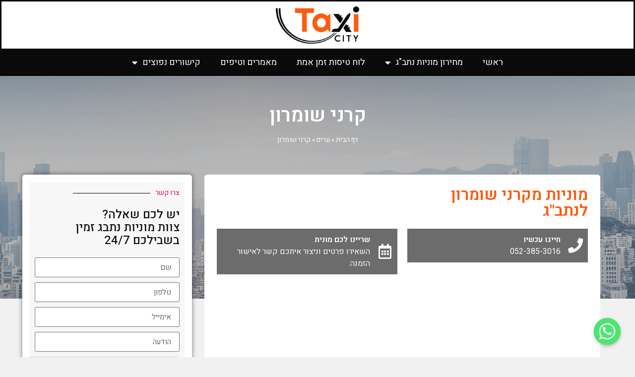

--- FILE ---
content_type: text/html; charset=UTF-8
request_url: https://taxicity.co.il/city/%D7%A7%D7%A8%D7%A0%D7%99-%D7%A9%D7%95%D7%9E%D7%A8%D7%95%D7%9F/
body_size: 23041
content:
<!doctype html>
<html dir="rtl" lang="he-IL">
<head>
	<meta charset="UTF-8">
		<meta name="viewport" content="width=device-width, initial-scale=1">
	<link rel="profile" href="https://gmpg.org/xfn/11">
	<meta name='robots' content='index, follow, max-image-preview:large, max-snippet:-1, max-video-preview:-1' />

	<!-- This site is optimized with the Yoast SEO plugin v22.8 - https://yoast.com/wordpress/plugins/seo/ -->
	<title>מוניות מקרני שומרון לנתב&quot;ג | מוניות מנתב&quot;ג לקרני שומרון | TaxiCity - מוניות נתב&quot;ג</title><link rel="preload" as="style" href="https://fonts.googleapis.com/css?family=Heebo%3A100%2C100italic%2C200%2C200italic%2C300%2C300italic%2C400%2C400italic%2C500%2C500italic%2C600%2C600italic%2C700%2C700italic%2C800%2C800italic%2C900%2C900italic&#038;subset=hebrew&#038;display=swap" /><link rel="stylesheet" href="https://fonts.googleapis.com/css?family=Heebo%3A100%2C100italic%2C200%2C200italic%2C300%2C300italic%2C400%2C400italic%2C500%2C500italic%2C600%2C600italic%2C700%2C700italic%2C800%2C800italic%2C900%2C900italic&#038;subset=hebrew&#038;display=swap" media="print" onload="this.media='all'" /><noscript><link rel="stylesheet" href="https://fonts.googleapis.com/css?family=Heebo%3A100%2C100italic%2C200%2C200italic%2C300%2C300italic%2C400%2C400italic%2C500%2C500italic%2C600%2C600italic%2C700%2C700italic%2C800%2C800italic%2C900%2C900italic&#038;subset=hebrew&#038;display=swap" /></noscript>
	<meta name="description" content="מחפשים נהג מונית מקרני שומרון לנתב&quot;ג או מנתב&quot;ג לקרני שומרון ? הגעתם למקום הנכון - TaxiCity מתמחים בנסיעות לנמל תעופה בן גוריון." />
	<link rel="canonical" href="https://taxicity.co.il/city/קרני-שומרון/" />
	<meta property="og:locale" content="he_IL" />
	<meta property="og:type" content="article" />
	<meta property="og:title" content="מוניות מקרני שומרון לנתב&quot;ג | מוניות מנתב&quot;ג לקרני שומרון | TaxiCity - מוניות נתב&quot;ג" />
	<meta property="og:description" content="מחפשים נהג מונית מקרני שומרון לנתב&quot;ג או מנתב&quot;ג לקרני שומרון ? הגעתם למקום הנכון - TaxiCity מתמחים בנסיעות לנמל תעופה בן גוריון." />
	<meta property="og:url" content="https://taxicity.co.il/city/קרני-שומרון/" />
	<meta property="og:site_name" content="מוניות לנתב&quot;ג - TaxiCity" />
	<meta name="twitter:card" content="summary_large_image" />
	<script type="application/ld+json" class="yoast-schema-graph">{"@context":"https://schema.org","@graph":[{"@type":"WebPage","@id":"https://taxicity.co.il/city/%d7%a7%d7%a8%d7%a0%d7%99-%d7%a9%d7%95%d7%9e%d7%a8%d7%95%d7%9f/","url":"https://taxicity.co.il/city/%d7%a7%d7%a8%d7%a0%d7%99-%d7%a9%d7%95%d7%9e%d7%a8%d7%95%d7%9f/","name":"מוניות מקרני שומרון לנתב\"ג | מוניות מנתב\"ג לקרני שומרון | TaxiCity - מוניות נתב\"ג","isPartOf":{"@id":"https://taxicity.co.il/#website"},"datePublished":"2021-11-15T21:38:12+00:00","dateModified":"2021-11-15T21:38:12+00:00","description":"מחפשים נהג מונית מקרני שומרון לנתב\"ג או מנתב\"ג לקרני שומרון ? הגעתם למקום הנכון - TaxiCity מתמחים בנסיעות לנמל תעופה בן גוריון.","breadcrumb":{"@id":"https://taxicity.co.il/city/%d7%a7%d7%a8%d7%a0%d7%99-%d7%a9%d7%95%d7%9e%d7%a8%d7%95%d7%9f/#breadcrumb"},"inLanguage":"he-IL","potentialAction":[{"@type":"ReadAction","target":["https://taxicity.co.il/city/%d7%a7%d7%a8%d7%a0%d7%99-%d7%a9%d7%95%d7%9e%d7%a8%d7%95%d7%9f/"]}]},{"@type":"BreadcrumbList","@id":"https://taxicity.co.il/city/%d7%a7%d7%a8%d7%a0%d7%99-%d7%a9%d7%95%d7%9e%d7%a8%d7%95%d7%9f/#breadcrumb","itemListElement":[{"@type":"ListItem","position":1,"name":"דף הבית","item":"https://taxicity.co.il/"},{"@type":"ListItem","position":2,"name":"ערים","item":"https://taxicity.co.il/city/"},{"@type":"ListItem","position":3,"name":"קרני שומרון"}]},{"@type":"WebSite","@id":"https://taxicity.co.il/#website","url":"https://taxicity.co.il/","name":"מוניות לנתב&quot;ג - TaxiCity","description":"","publisher":{"@id":"https://taxicity.co.il/#organization"},"potentialAction":[{"@type":"SearchAction","target":{"@type":"EntryPoint","urlTemplate":"https://taxicity.co.il/?s={search_term_string}"},"query-input":"required name=search_term_string"}],"inLanguage":"he-IL"},{"@type":"Organization","@id":"https://taxicity.co.il/#organization","name":"מוניות לנתב&quot;ג - TaxiCity","url":"https://taxicity.co.il/","logo":{"@type":"ImageObject","inLanguage":"he-IL","@id":"https://taxicity.co.il/#/schema/logo/image/","url":"https://taxicity.co.il/wp-content/uploads/2022/12/taxicity-black.png","contentUrl":"https://taxicity.co.il/wp-content/uploads/2022/12/taxicity-black.png","width":224,"height":100,"caption":"מוניות לנתב&quot;ג -  TaxiCity"},"image":{"@id":"https://taxicity.co.il/#/schema/logo/image/"}}]}</script>
	<!-- / Yoast SEO plugin. -->


<link rel='dns-prefetch' href='//cdn.enable.co.il' />
<link rel='dns-prefetch' href='//www.googletagmanager.com' />
<link href='https://fonts.gstatic.com' crossorigin rel='preconnect' />
<link rel="alternate" type="application/rss+xml" title="מוניות לנתב&quot;ג -  TaxiCity &laquo; פיד‏" href="https://taxicity.co.il/feed/" />
<link rel="alternate" type="application/rss+xml" title="מוניות לנתב&quot;ג -  TaxiCity &laquo; פיד תגובות‏" href="https://taxicity.co.il/comments/feed/" />
<link rel="alternate" type="application/rss+xml" title="מוניות לנתב&quot;ג -  TaxiCity &laquo; פיד תגובות של קרני שומרון" href="https://taxicity.co.il/city/%d7%a7%d7%a8%d7%a0%d7%99-%d7%a9%d7%95%d7%9e%d7%a8%d7%95%d7%9f/feed/" />
<link rel="alternate" title="oEmbed (JSON)" type="application/json+oembed" href="https://taxicity.co.il/wp-json/oembed/1.0/embed?url=https%3A%2F%2Ftaxicity.co.il%2Fcity%2F%25d7%25a7%25d7%25a8%25d7%25a0%25d7%2599-%25d7%25a9%25d7%2595%25d7%259e%25d7%25a8%25d7%2595%25d7%259f%2F" />
<link rel="alternate" title="oEmbed (XML)" type="text/xml+oembed" href="https://taxicity.co.il/wp-json/oembed/1.0/embed?url=https%3A%2F%2Ftaxicity.co.il%2Fcity%2F%25d7%25a7%25d7%25a8%25d7%25a0%25d7%2599-%25d7%25a9%25d7%2595%25d7%259e%25d7%25a8%25d7%2595%25d7%259f%2F&#038;format=xml" />
<style id='wp-img-auto-sizes-contain-inline-css' type='text/css'>
img:is([sizes=auto i],[sizes^="auto," i]){contain-intrinsic-size:3000px 1500px}
/*# sourceURL=wp-img-auto-sizes-contain-inline-css */
</style>
<style id='wp-emoji-styles-inline-css' type='text/css'>

	img.wp-smiley, img.emoji {
		display: inline !important;
		border: none !important;
		box-shadow: none !important;
		height: 1em !important;
		width: 1em !important;
		margin: 0 0.07em !important;
		vertical-align: -0.1em !important;
		background: none !important;
		padding: 0 !important;
	}
/*# sourceURL=wp-emoji-styles-inline-css */
</style>
<link rel='stylesheet' id='wp-block-library-rtl-css' href='https://taxicity.co.il/wp-includes/css/dist/block-library/style-rtl.min.css?ver=6.9' type='text/css' media='all' />
<style id='global-styles-inline-css' type='text/css'>
:root{--wp--preset--aspect-ratio--square: 1;--wp--preset--aspect-ratio--4-3: 4/3;--wp--preset--aspect-ratio--3-4: 3/4;--wp--preset--aspect-ratio--3-2: 3/2;--wp--preset--aspect-ratio--2-3: 2/3;--wp--preset--aspect-ratio--16-9: 16/9;--wp--preset--aspect-ratio--9-16: 9/16;--wp--preset--color--black: #000000;--wp--preset--color--cyan-bluish-gray: #abb8c3;--wp--preset--color--white: #ffffff;--wp--preset--color--pale-pink: #f78da7;--wp--preset--color--vivid-red: #cf2e2e;--wp--preset--color--luminous-vivid-orange: #ff6900;--wp--preset--color--luminous-vivid-amber: #fcb900;--wp--preset--color--light-green-cyan: #7bdcb5;--wp--preset--color--vivid-green-cyan: #00d084;--wp--preset--color--pale-cyan-blue: #8ed1fc;--wp--preset--color--vivid-cyan-blue: #0693e3;--wp--preset--color--vivid-purple: #9b51e0;--wp--preset--gradient--vivid-cyan-blue-to-vivid-purple: linear-gradient(135deg,rgb(6,147,227) 0%,rgb(155,81,224) 100%);--wp--preset--gradient--light-green-cyan-to-vivid-green-cyan: linear-gradient(135deg,rgb(122,220,180) 0%,rgb(0,208,130) 100%);--wp--preset--gradient--luminous-vivid-amber-to-luminous-vivid-orange: linear-gradient(135deg,rgb(252,185,0) 0%,rgb(255,105,0) 100%);--wp--preset--gradient--luminous-vivid-orange-to-vivid-red: linear-gradient(135deg,rgb(255,105,0) 0%,rgb(207,46,46) 100%);--wp--preset--gradient--very-light-gray-to-cyan-bluish-gray: linear-gradient(135deg,rgb(238,238,238) 0%,rgb(169,184,195) 100%);--wp--preset--gradient--cool-to-warm-spectrum: linear-gradient(135deg,rgb(74,234,220) 0%,rgb(151,120,209) 20%,rgb(207,42,186) 40%,rgb(238,44,130) 60%,rgb(251,105,98) 80%,rgb(254,248,76) 100%);--wp--preset--gradient--blush-light-purple: linear-gradient(135deg,rgb(255,206,236) 0%,rgb(152,150,240) 100%);--wp--preset--gradient--blush-bordeaux: linear-gradient(135deg,rgb(254,205,165) 0%,rgb(254,45,45) 50%,rgb(107,0,62) 100%);--wp--preset--gradient--luminous-dusk: linear-gradient(135deg,rgb(255,203,112) 0%,rgb(199,81,192) 50%,rgb(65,88,208) 100%);--wp--preset--gradient--pale-ocean: linear-gradient(135deg,rgb(255,245,203) 0%,rgb(182,227,212) 50%,rgb(51,167,181) 100%);--wp--preset--gradient--electric-grass: linear-gradient(135deg,rgb(202,248,128) 0%,rgb(113,206,126) 100%);--wp--preset--gradient--midnight: linear-gradient(135deg,rgb(2,3,129) 0%,rgb(40,116,252) 100%);--wp--preset--font-size--small: 13px;--wp--preset--font-size--medium: 20px;--wp--preset--font-size--large: 36px;--wp--preset--font-size--x-large: 42px;--wp--preset--spacing--20: 0.44rem;--wp--preset--spacing--30: 0.67rem;--wp--preset--spacing--40: 1rem;--wp--preset--spacing--50: 1.5rem;--wp--preset--spacing--60: 2.25rem;--wp--preset--spacing--70: 3.38rem;--wp--preset--spacing--80: 5.06rem;--wp--preset--shadow--natural: 6px 6px 9px rgba(0, 0, 0, 0.2);--wp--preset--shadow--deep: 12px 12px 50px rgba(0, 0, 0, 0.4);--wp--preset--shadow--sharp: 6px 6px 0px rgba(0, 0, 0, 0.2);--wp--preset--shadow--outlined: 6px 6px 0px -3px rgb(255, 255, 255), 6px 6px rgb(0, 0, 0);--wp--preset--shadow--crisp: 6px 6px 0px rgb(0, 0, 0);}:where(.is-layout-flex){gap: 0.5em;}:where(.is-layout-grid){gap: 0.5em;}body .is-layout-flex{display: flex;}.is-layout-flex{flex-wrap: wrap;align-items: center;}.is-layout-flex > :is(*, div){margin: 0;}body .is-layout-grid{display: grid;}.is-layout-grid > :is(*, div){margin: 0;}:where(.wp-block-columns.is-layout-flex){gap: 2em;}:where(.wp-block-columns.is-layout-grid){gap: 2em;}:where(.wp-block-post-template.is-layout-flex){gap: 1.25em;}:where(.wp-block-post-template.is-layout-grid){gap: 1.25em;}.has-black-color{color: var(--wp--preset--color--black) !important;}.has-cyan-bluish-gray-color{color: var(--wp--preset--color--cyan-bluish-gray) !important;}.has-white-color{color: var(--wp--preset--color--white) !important;}.has-pale-pink-color{color: var(--wp--preset--color--pale-pink) !important;}.has-vivid-red-color{color: var(--wp--preset--color--vivid-red) !important;}.has-luminous-vivid-orange-color{color: var(--wp--preset--color--luminous-vivid-orange) !important;}.has-luminous-vivid-amber-color{color: var(--wp--preset--color--luminous-vivid-amber) !important;}.has-light-green-cyan-color{color: var(--wp--preset--color--light-green-cyan) !important;}.has-vivid-green-cyan-color{color: var(--wp--preset--color--vivid-green-cyan) !important;}.has-pale-cyan-blue-color{color: var(--wp--preset--color--pale-cyan-blue) !important;}.has-vivid-cyan-blue-color{color: var(--wp--preset--color--vivid-cyan-blue) !important;}.has-vivid-purple-color{color: var(--wp--preset--color--vivid-purple) !important;}.has-black-background-color{background-color: var(--wp--preset--color--black) !important;}.has-cyan-bluish-gray-background-color{background-color: var(--wp--preset--color--cyan-bluish-gray) !important;}.has-white-background-color{background-color: var(--wp--preset--color--white) !important;}.has-pale-pink-background-color{background-color: var(--wp--preset--color--pale-pink) !important;}.has-vivid-red-background-color{background-color: var(--wp--preset--color--vivid-red) !important;}.has-luminous-vivid-orange-background-color{background-color: var(--wp--preset--color--luminous-vivid-orange) !important;}.has-luminous-vivid-amber-background-color{background-color: var(--wp--preset--color--luminous-vivid-amber) !important;}.has-light-green-cyan-background-color{background-color: var(--wp--preset--color--light-green-cyan) !important;}.has-vivid-green-cyan-background-color{background-color: var(--wp--preset--color--vivid-green-cyan) !important;}.has-pale-cyan-blue-background-color{background-color: var(--wp--preset--color--pale-cyan-blue) !important;}.has-vivid-cyan-blue-background-color{background-color: var(--wp--preset--color--vivid-cyan-blue) !important;}.has-vivid-purple-background-color{background-color: var(--wp--preset--color--vivid-purple) !important;}.has-black-border-color{border-color: var(--wp--preset--color--black) !important;}.has-cyan-bluish-gray-border-color{border-color: var(--wp--preset--color--cyan-bluish-gray) !important;}.has-white-border-color{border-color: var(--wp--preset--color--white) !important;}.has-pale-pink-border-color{border-color: var(--wp--preset--color--pale-pink) !important;}.has-vivid-red-border-color{border-color: var(--wp--preset--color--vivid-red) !important;}.has-luminous-vivid-orange-border-color{border-color: var(--wp--preset--color--luminous-vivid-orange) !important;}.has-luminous-vivid-amber-border-color{border-color: var(--wp--preset--color--luminous-vivid-amber) !important;}.has-light-green-cyan-border-color{border-color: var(--wp--preset--color--light-green-cyan) !important;}.has-vivid-green-cyan-border-color{border-color: var(--wp--preset--color--vivid-green-cyan) !important;}.has-pale-cyan-blue-border-color{border-color: var(--wp--preset--color--pale-cyan-blue) !important;}.has-vivid-cyan-blue-border-color{border-color: var(--wp--preset--color--vivid-cyan-blue) !important;}.has-vivid-purple-border-color{border-color: var(--wp--preset--color--vivid-purple) !important;}.has-vivid-cyan-blue-to-vivid-purple-gradient-background{background: var(--wp--preset--gradient--vivid-cyan-blue-to-vivid-purple) !important;}.has-light-green-cyan-to-vivid-green-cyan-gradient-background{background: var(--wp--preset--gradient--light-green-cyan-to-vivid-green-cyan) !important;}.has-luminous-vivid-amber-to-luminous-vivid-orange-gradient-background{background: var(--wp--preset--gradient--luminous-vivid-amber-to-luminous-vivid-orange) !important;}.has-luminous-vivid-orange-to-vivid-red-gradient-background{background: var(--wp--preset--gradient--luminous-vivid-orange-to-vivid-red) !important;}.has-very-light-gray-to-cyan-bluish-gray-gradient-background{background: var(--wp--preset--gradient--very-light-gray-to-cyan-bluish-gray) !important;}.has-cool-to-warm-spectrum-gradient-background{background: var(--wp--preset--gradient--cool-to-warm-spectrum) !important;}.has-blush-light-purple-gradient-background{background: var(--wp--preset--gradient--blush-light-purple) !important;}.has-blush-bordeaux-gradient-background{background: var(--wp--preset--gradient--blush-bordeaux) !important;}.has-luminous-dusk-gradient-background{background: var(--wp--preset--gradient--luminous-dusk) !important;}.has-pale-ocean-gradient-background{background: var(--wp--preset--gradient--pale-ocean) !important;}.has-electric-grass-gradient-background{background: var(--wp--preset--gradient--electric-grass) !important;}.has-midnight-gradient-background{background: var(--wp--preset--gradient--midnight) !important;}.has-small-font-size{font-size: var(--wp--preset--font-size--small) !important;}.has-medium-font-size{font-size: var(--wp--preset--font-size--medium) !important;}.has-large-font-size{font-size: var(--wp--preset--font-size--large) !important;}.has-x-large-font-size{font-size: var(--wp--preset--font-size--x-large) !important;}
/*# sourceURL=global-styles-inline-css */
</style>

<style id='classic-theme-styles-inline-css' type='text/css'>
/*! This file is auto-generated */
.wp-block-button__link{color:#fff;background-color:#32373c;border-radius:9999px;box-shadow:none;text-decoration:none;padding:calc(.667em + 2px) calc(1.333em + 2px);font-size:1.125em}.wp-block-file__button{background:#32373c;color:#fff;text-decoration:none}
/*# sourceURL=/wp-includes/css/classic-themes.min.css */
</style>
<link data-minify="1" rel='stylesheet' id='jet-engine-frontend-css' href='https://taxicity.co.il/wp-content/cache/min/1/wp-content/plugins/jet-engine/assets/css/frontend.css?ver=1736624858' type='text/css' media='all' />
<link rel='stylesheet' id='chaty-front-css-css' href='https://taxicity.co.il/wp-content/plugins/chaty/css/chaty-front.min.css?ver=3.1.81707829355' type='text/css' media='all' />
<link rel='stylesheet' id='hello-elementor-theme-style-css' href='https://taxicity.co.il/wp-content/themes/hello-elementor/theme.min.css?ver=2.5.0' type='text/css' media='all' />
<link rel='stylesheet' id='hello-elementor-child-style-css' href='https://taxicity.co.il/wp-content/themes/hello-theme-child-master/style.css?ver=1.0.0' type='text/css' media='all' />
<link rel='stylesheet' id='hello-elementor-css' href='https://taxicity.co.il/wp-content/themes/hello-elementor/style.min.css?ver=2.5.0' type='text/css' media='all' />
<link rel='stylesheet' id='elementor-frontend-css' href='https://taxicity.co.il/wp-content/plugins/elementor/assets/css/frontend-lite-rtl.min.css?ver=3.19.2' type='text/css' media='all' />
<link rel='stylesheet' id='elementor-post-4-css' href='https://taxicity.co.il/wp-content/uploads/elementor/css/post-4.css?ver=1736624850' type='text/css' media='all' />
<link data-minify="1" rel='stylesheet' id='elementor-icons-css' href='https://taxicity.co.il/wp-content/cache/min/1/wp-content/plugins/elementor/assets/lib/eicons/css/elementor-icons.min.css?ver=1736624858' type='text/css' media='all' />
<link rel='stylesheet' id='swiper-css' href='https://taxicity.co.il/wp-content/plugins/elementor/assets/lib/swiper/css/swiper.min.css?ver=5.3.6' type='text/css' media='all' />
<link rel='stylesheet' id='elementor-pro-css' href='https://taxicity.co.il/wp-content/plugins/elementor-pro/assets/css/frontend-lite-rtl.min.css?ver=3.19.2' type='text/css' media='all' />
<link rel='stylesheet' id='elementor-global-css' href='https://taxicity.co.il/wp-content/uploads/elementor/css/global.css?ver=1736624850' type='text/css' media='all' />
<link rel='stylesheet' id='elementor-post-1327-css' href='https://taxicity.co.il/wp-content/uploads/elementor/css/post-1327.css?ver=1736624850' type='text/css' media='all' />
<link rel='stylesheet' id='elementor-post-1583-css' href='https://taxicity.co.il/wp-content/uploads/elementor/css/post-1583.css?ver=1736624850' type='text/css' media='all' />
<link rel='stylesheet' id='elementor-post-1354-css' href='https://taxicity.co.il/wp-content/uploads/elementor/css/post-1354.css?ver=1736625303' type='text/css' media='all' />
<link rel='stylesheet' id='elementor-post-2105-css' href='https://taxicity.co.il/wp-content/uploads/elementor/css/post-2105.css?ver=1736624850' type='text/css' media='all' />
<style id='rocket-lazyload-inline-css' type='text/css'>
.rll-youtube-player{position:relative;padding-bottom:56.23%;height:0;overflow:hidden;max-width:100%;}.rll-youtube-player:focus-within{outline: 2px solid currentColor;outline-offset: 5px;}.rll-youtube-player iframe{position:absolute;top:0;left:0;width:100%;height:100%;z-index:100;background:0 0}.rll-youtube-player img{bottom:0;display:block;left:0;margin:auto;max-width:100%;width:100%;position:absolute;right:0;top:0;border:none;height:auto;-webkit-transition:.4s all;-moz-transition:.4s all;transition:.4s all}.rll-youtube-player img:hover{-webkit-filter:brightness(75%)}.rll-youtube-player .play{height:100%;width:100%;left:0;top:0;position:absolute;background:url(https://taxicity.co.il/wp-content/plugins/wp-rocket/assets/img/youtube.png) no-repeat center;background-color: transparent !important;cursor:pointer;border:none;}
/*# sourceURL=rocket-lazyload-inline-css */
</style>

<link rel='stylesheet' id='elementor-icons-shared-0-css' href='https://taxicity.co.il/wp-content/plugins/elementor/assets/lib/font-awesome/css/fontawesome.min.css?ver=5.15.3' type='text/css' media='all' />
<link data-minify="1" rel='stylesheet' id='elementor-icons-fa-solid-css' href='https://taxicity.co.il/wp-content/cache/min/1/wp-content/plugins/elementor/assets/lib/font-awesome/css/solid.min.css?ver=1736624858' type='text/css' media='all' />
<link data-minify="1" rel='stylesheet' id='elementor-icons-fa-regular-css' href='https://taxicity.co.il/wp-content/cache/min/1/wp-content/plugins/elementor/assets/lib/font-awesome/css/regular.min.css?ver=1736625303' type='text/css' media='all' />
<link rel="preconnect" href="https://fonts.gstatic.com/" crossorigin><script type="text/javascript" src="https://taxicity.co.il/wp-includes/js/jquery/jquery.min.js?ver=3.7.1" id="jquery-core-js" defer></script>
<script type="text/javascript" src="https://taxicity.co.il/wp-includes/js/jquery/jquery-migrate.min.js?ver=3.4.1" id="jquery-migrate-js" defer></script>

<!-- Google Analytics snippet added by Site Kit -->
<script type="text/javascript" src="https://www.googletagmanager.com/gtag/js?id=G-SGMJKJJBRM" id="google_gtagjs-js" async></script>
<script type="text/javascript" id="google_gtagjs-js-after">
/* <![CDATA[ */
window.dataLayer = window.dataLayer || [];function gtag(){dataLayer.push(arguments);}
gtag('set', 'linker', {"domains":["taxicity.co.il"]} );
gtag("js", new Date());
gtag("set", "developer_id.dZTNiMT", true);
gtag("config", "G-SGMJKJJBRM");
//# sourceURL=google_gtagjs-js-after
/* ]]> */
</script>

<!-- End Google Analytics snippet added by Site Kit -->
<link rel="https://api.w.org/" href="https://taxicity.co.il/wp-json/" /><link rel="alternate" title="JSON" type="application/json" href="https://taxicity.co.il/wp-json/wp/v2/city/944" /><link rel="EditURI" type="application/rsd+xml" title="RSD" href="https://taxicity.co.il/xmlrpc.php?rsd" />
<meta name="generator" content="WordPress 6.9" />
<link rel='shortlink' href='https://taxicity.co.il/?p=944' />
<meta name="generator" content="Site Kit by Google 1.120.0" /><meta name="generator" content="Elementor 3.19.2; features: e_optimized_assets_loading, e_optimized_css_loading, additional_custom_breakpoints, block_editor_assets_optimize, e_image_loading_optimization; settings: css_print_method-external, google_font-enabled, font_display-auto">
<script async src="https://pagead2.googlesyndication.com/pagead/js/adsbygoogle.js?client=ca-pub-7766726539488639"
     crossorigin="anonymous"></script>
<meta name="facebook-domain-verification" content="ryfzuxli9ff23tzc0s5xzf4ud5cj6r" />
<!-- Meta Pixel Code -->
<script>
!function(f,b,e,v,n,t,s)
{if(f.fbq)return;n=f.fbq=function(){n.callMethod?
n.callMethod.apply(n,arguments):n.queue.push(arguments)};
if(!f._fbq)f._fbq=n;n.push=n;n.loaded=!0;n.version='2.0';
n.queue=[];t=b.createElement(e);t.async=!0;
t.src=v;s=b.getElementsByTagName(e)[0];
s.parentNode.insertBefore(t,s)}(window, document,'script',
'https://connect.facebook.net/en_US/fbevents.js');
fbq('init', '4932718310175678');
fbq('track', 'PageView');
</script>
<noscript><img loading="lazy" height="1" width="1" style="display:none"
src="https://www.facebook.com/tr?id=4932718310175678&ev=PageView&noscript=1"
/></noscript>
<!-- End Meta Pixel Code -->

<!-- Google Tag Manager snippet added by Site Kit -->
<script type="text/javascript">
/* <![CDATA[ */

			( function( w, d, s, l, i ) {
				w[l] = w[l] || [];
				w[l].push( {'gtm.start': new Date().getTime(), event: 'gtm.js'} );
				var f = d.getElementsByTagName( s )[0],
					j = d.createElement( s ), dl = l != 'dataLayer' ? '&l=' + l : '';
				j.async = true;
				j.src = 'https://www.googletagmanager.com/gtm.js?id=' + i + dl;
				f.parentNode.insertBefore( j, f );
			} )( window, document, 'script', 'dataLayer', 'GTM-PJ8K2GHB' );
			
/* ]]> */
</script>

<!-- End Google Tag Manager snippet added by Site Kit -->
<link rel="icon" href="https://taxicity.co.il/wp-content/uploads/2022/12/cropped-fav-taxicity-1-32x32.png" sizes="32x32" />
<link rel="icon" href="https://taxicity.co.il/wp-content/uploads/2022/12/cropped-fav-taxicity-1-192x192.png" sizes="192x192" />
<link rel="apple-touch-icon" href="https://taxicity.co.il/wp-content/uploads/2022/12/cropped-fav-taxicity-1-180x180.png" />
<meta name="msapplication-TileImage" content="https://taxicity.co.il/wp-content/uploads/2022/12/cropped-fav-taxicity-1-270x270.png" />
<noscript><style id="rocket-lazyload-nojs-css">.rll-youtube-player, [data-lazy-src]{display:none !important;}</style></noscript><link rel='stylesheet' id='elementor-post-3205-css' href='https://taxicity.co.il/wp-content/uploads/elementor/css/post-3205.css?ver=1736624866' type='text/css' media='all' />
<link rel='stylesheet' id='flatpickr-css' href='https://taxicity.co.il/wp-content/plugins/elementor/assets/lib/flatpickr/flatpickr.min.css?ver=4.1.4' type='text/css' media='all' />
</head>
<body class="rtl wp-singular city-template-default single single-city postid-944 wp-custom-logo wp-theme-hello-elementor wp-child-theme-hello-theme-child-master elementor-default elementor-kit-4 elementor-page-1354">

		<!-- Google Tag Manager (noscript) snippet added by Site Kit -->
		<noscript>
			<iframe src="https://www.googletagmanager.com/ns.html?id=GTM-PJ8K2GHB" height="0" width="0" style="display:none;visibility:hidden"></iframe>
		</noscript>
		<!-- End Google Tag Manager (noscript) snippet added by Site Kit -->
				<div data-elementor-type="header" data-elementor-id="1327" class="elementor elementor-1327 elementor-location-header" data-elementor-post-type="elementor_library">
					<section class="elementor-section elementor-top-section elementor-element elementor-element-0463945 elementor-section-content-middle elementor-section-full_width elementor-hidden-tablet elementor-hidden-mobile elementor-section-height-default elementor-section-height-default" data-id="0463945" data-element_type="section" data-settings="{&quot;background_background&quot;:&quot;classic&quot;,&quot;sticky&quot;:&quot;top&quot;,&quot;sticky_on&quot;:[&quot;desktop&quot;,&quot;tablet&quot;,&quot;mobile&quot;],&quot;sticky_offset&quot;:0,&quot;sticky_effects_offset&quot;:0}">
						<div class="elementor-container elementor-column-gap-no">
					<div class="elementor-column elementor-col-100 elementor-top-column elementor-element elementor-element-e418664" data-id="e418664" data-element_type="column">
			<div class="elementor-widget-wrap elementor-element-populated">
						<section class="elementor-section elementor-inner-section elementor-element elementor-element-ac56b1a elementor-section-content-middle elementor-section-boxed elementor-section-height-default elementor-section-height-default" data-id="ac56b1a" data-element_type="section" data-settings="{&quot;background_background&quot;:&quot;classic&quot;}">
						<div class="elementor-container elementor-column-gap-default">
					<div class="elementor-column elementor-col-100 elementor-inner-column elementor-element elementor-element-59fb479" data-id="59fb479" data-element_type="column">
			<div class="elementor-widget-wrap elementor-element-populated">
						<div class="elementor-element elementor-element-0af1725 elementor-widget-tablet__width-initial elementor-widget elementor-widget-theme-site-logo elementor-widget-image" data-id="0af1725" data-element_type="widget" data-widget_type="theme-site-logo.default">
				<div class="elementor-widget-container">
			<style>/*! elementor - v3.19.0 - 07-02-2024 */
.elementor-widget-image{text-align:center}.elementor-widget-image a{display:inline-block}.elementor-widget-image a img[src$=".svg"]{width:48px}.elementor-widget-image img{vertical-align:middle;display:inline-block}</style>						<a href="https://taxicity.co.il">
			<img width="224" height="100" src="data:image/svg+xml,%3Csvg%20xmlns='http://www.w3.org/2000/svg'%20viewBox='0%200%20224%20100'%3E%3C/svg%3E" class="attachment-full size-full wp-image-3163" alt="" data-lazy-src="https://taxicity.co.il/wp-content/uploads/2022/12/taxicity-black.png" /><noscript><img loading="lazy" width="224" height="100" src="https://taxicity.co.il/wp-content/uploads/2022/12/taxicity-black.png" class="attachment-full size-full wp-image-3163" alt="" /></noscript>				</a>
									</div>
				</div>
					</div>
		</div>
					</div>
		</section>
				<section class="elementor-section elementor-inner-section elementor-element elementor-element-8ee3477 elementor-section-boxed elementor-section-height-default elementor-section-height-default" data-id="8ee3477" data-element_type="section" data-settings="{&quot;background_background&quot;:&quot;classic&quot;}">
						<div class="elementor-container elementor-column-gap-default">
					<div class="elementor-column elementor-col-100 elementor-inner-column elementor-element elementor-element-8c0f567" data-id="8c0f567" data-element_type="column">
			<div class="elementor-widget-wrap elementor-element-populated">
						<div class="elementor-element elementor-element-8b71c44 elementor-nav-menu--stretch elementor-nav-menu__align-center elementor-nav-menu--dropdown-tablet elementor-nav-menu__text-align-aside elementor-nav-menu--toggle elementor-nav-menu--burger elementor-widget elementor-widget-nav-menu" data-id="8b71c44" data-element_type="widget" data-settings="{&quot;full_width&quot;:&quot;stretch&quot;,&quot;layout&quot;:&quot;horizontal&quot;,&quot;submenu_icon&quot;:{&quot;value&quot;:&quot;&lt;i class=\&quot;fas fa-caret-down\&quot;&gt;&lt;\/i&gt;&quot;,&quot;library&quot;:&quot;fa-solid&quot;},&quot;toggle&quot;:&quot;burger&quot;}" data-widget_type="nav-menu.default">
				<div class="elementor-widget-container">
			<link rel="stylesheet" href="https://taxicity.co.il/wp-content/plugins/elementor-pro/assets/css/widget-nav-menu-rtl.min.css">			<nav class="elementor-nav-menu--main elementor-nav-menu__container elementor-nav-menu--layout-horizontal e--pointer-text e--animation-grow">
				<ul id="menu-1-8b71c44" class="elementor-nav-menu"><li class="menu-item menu-item-type-post_type menu-item-object-page menu-item-home menu-item-1340"><a href="https://taxicity.co.il/" class="elementor-item">ראשי</a></li>
<li class="menu-item menu-item-type-post_type menu-item-object-page menu-item-has-children menu-item-1338"><a href="https://taxicity.co.il/price/" class="elementor-item">מחירון מוניות נתב&quot;ג</a>
<ul class="sub-menu elementor-nav-menu--dropdown">
	<li class="menu-item menu-item-type-custom menu-item-object-custom menu-item-2745"><a href="https://taxicity.co.il/city/" class="elementor-sub-item">מחירון לפי עיר</a></li>
</ul>
</li>
<li class="menu-item menu-item-type-post_type menu-item-object-page menu-item-1337"><a href="https://taxicity.co.il/flightboard/" class="elementor-item">לוח טיסות זמן אמת</a></li>
<li class="menu-item menu-item-type-post_type menu-item-object-page current_page_parent menu-item-1339"><a href="https://taxicity.co.il/articles/" class="elementor-item">מאמרים וטיפים</a></li>
<li class="menu-item menu-item-type-custom menu-item-object-custom menu-item-has-children menu-item-2964"><a href="#" class="elementor-item elementor-item-anchor">קישורים נפוצים</a>
<ul class="sub-menu elementor-nav-menu--dropdown">
	<li class="menu-item menu-item-type-custom menu-item-object-custom menu-item-2984"><a href="https://bit.ly/rentcars-il" class="elementor-sub-item">השכרת רכב &#8211; Car Rental</a></li>
	<li class="menu-item menu-item-type-custom menu-item-object-custom menu-item-2965"><a href="https://bit.ly/booking-il" class="elementor-sub-item">חיפוש מלונות &#8211; Booking</a></li>
	<li class="menu-item menu-item-type-custom menu-item-object-custom menu-item-2968"><a target="_blank" href="https://www.skyscanner.net/" class="elementor-sub-item">חיפוש טיסות &#8211; SkyScanner</a></li>
</ul>
</li>
</ul>			</nav>
					<div class="elementor-menu-toggle" role="button" tabindex="0" aria-label="כפתור פתיחת תפריט" aria-expanded="false">
			<i aria-hidden="true" role="presentation" class="elementor-menu-toggle__icon--open eicon-menu-bar"></i><i aria-hidden="true" role="presentation" class="elementor-menu-toggle__icon--close eicon-close"></i>			<span class="elementor-screen-only">תפריט</span>
		</div>
					<nav class="elementor-nav-menu--dropdown elementor-nav-menu__container" aria-hidden="true">
				<ul id="menu-2-8b71c44" class="elementor-nav-menu"><li class="menu-item menu-item-type-post_type menu-item-object-page menu-item-home menu-item-1340"><a href="https://taxicity.co.il/" class="elementor-item" tabindex="-1">ראשי</a></li>
<li class="menu-item menu-item-type-post_type menu-item-object-page menu-item-has-children menu-item-1338"><a href="https://taxicity.co.il/price/" class="elementor-item" tabindex="-1">מחירון מוניות נתב&quot;ג</a>
<ul class="sub-menu elementor-nav-menu--dropdown">
	<li class="menu-item menu-item-type-custom menu-item-object-custom menu-item-2745"><a href="https://taxicity.co.il/city/" class="elementor-sub-item" tabindex="-1">מחירון לפי עיר</a></li>
</ul>
</li>
<li class="menu-item menu-item-type-post_type menu-item-object-page menu-item-1337"><a href="https://taxicity.co.il/flightboard/" class="elementor-item" tabindex="-1">לוח טיסות זמן אמת</a></li>
<li class="menu-item menu-item-type-post_type menu-item-object-page current_page_parent menu-item-1339"><a href="https://taxicity.co.il/articles/" class="elementor-item" tabindex="-1">מאמרים וטיפים</a></li>
<li class="menu-item menu-item-type-custom menu-item-object-custom menu-item-has-children menu-item-2964"><a href="#" class="elementor-item elementor-item-anchor" tabindex="-1">קישורים נפוצים</a>
<ul class="sub-menu elementor-nav-menu--dropdown">
	<li class="menu-item menu-item-type-custom menu-item-object-custom menu-item-2984"><a href="https://bit.ly/rentcars-il" class="elementor-sub-item" tabindex="-1">השכרת רכב &#8211; Car Rental</a></li>
	<li class="menu-item menu-item-type-custom menu-item-object-custom menu-item-2965"><a href="https://bit.ly/booking-il" class="elementor-sub-item" tabindex="-1">חיפוש מלונות &#8211; Booking</a></li>
	<li class="menu-item menu-item-type-custom menu-item-object-custom menu-item-2968"><a target="_blank" href="https://www.skyscanner.net/" class="elementor-sub-item" tabindex="-1">חיפוש טיסות &#8211; SkyScanner</a></li>
</ul>
</li>
</ul>			</nav>
				</div>
				</div>
					</div>
		</div>
					</div>
		</section>
					</div>
		</div>
					</div>
		</section>
				<section class="elementor-section elementor-top-section elementor-element elementor-element-40a5d6c elementor-section-content-middle elementor-hidden-desktop elementor-section-boxed elementor-section-height-default elementor-section-height-default" data-id="40a5d6c" data-element_type="section" data-settings="{&quot;background_background&quot;:&quot;classic&quot;,&quot;sticky&quot;:&quot;top&quot;,&quot;sticky_on&quot;:[&quot;desktop&quot;,&quot;tablet&quot;,&quot;mobile&quot;],&quot;sticky_offset&quot;:0,&quot;sticky_effects_offset&quot;:0}">
						<div class="elementor-container elementor-column-gap-default">
					<div class="elementor-column elementor-col-33 elementor-top-column elementor-element elementor-element-5d5202e" data-id="5d5202e" data-element_type="column">
			<div class="elementor-widget-wrap elementor-element-populated">
						<div class="elementor-element elementor-element-730b964 elementor-widget elementor-widget-image" data-id="730b964" data-element_type="widget" data-widget_type="image.default">
				<div class="elementor-widget-container">
														<a href="https://taxicity.co.il">
							<img src="data:image/svg+xml,%3Csvg%20xmlns='http://www.w3.org/2000/svg'%20viewBox='0%200%200%200'%3E%3C/svg%3E" title="taxicity-white" alt="taxicity-white" data-lazy-src="https://taxicity.co.il/wp-content/uploads/elementor/thumbs/taxicity-white-qzv53zr8fond2jrqmk4uvk7robegk7552lpkn2ztvk.png" /><noscript><img src="https://taxicity.co.il/wp-content/uploads/elementor/thumbs/taxicity-white-qzv53zr8fond2jrqmk4uvk7robegk7552lpkn2ztvk.png" title="taxicity-white" alt="taxicity-white" loading="lazy" /></noscript>								</a>
													</div>
				</div>
					</div>
		</div>
				<div class="elementor-column elementor-col-66 elementor-top-column elementor-element elementor-element-3dec244" data-id="3dec244" data-element_type="column">
			<div class="elementor-widget-wrap elementor-element-populated">
						<div class="elementor-element elementor-element-5f82a75 elementor-nav-menu--stretch elementor-nav-menu__align-center elementor-nav-menu--dropdown-tablet elementor-nav-menu__text-align-aside elementor-nav-menu--toggle elementor-nav-menu--burger elementor-widget elementor-widget-nav-menu" data-id="5f82a75" data-element_type="widget" data-settings="{&quot;full_width&quot;:&quot;stretch&quot;,&quot;layout&quot;:&quot;horizontal&quot;,&quot;submenu_icon&quot;:{&quot;value&quot;:&quot;&lt;i class=\&quot;fas fa-caret-down\&quot;&gt;&lt;\/i&gt;&quot;,&quot;library&quot;:&quot;fa-solid&quot;},&quot;toggle&quot;:&quot;burger&quot;}" data-widget_type="nav-menu.default">
				<div class="elementor-widget-container">
						<nav class="elementor-nav-menu--main elementor-nav-menu__container elementor-nav-menu--layout-horizontal e--pointer-text e--animation-grow">
				<ul id="menu-1-5f82a75" class="elementor-nav-menu"><li class="menu-item menu-item-type-post_type menu-item-object-page menu-item-home menu-item-1340"><a href="https://taxicity.co.il/" class="elementor-item">ראשי</a></li>
<li class="menu-item menu-item-type-post_type menu-item-object-page menu-item-has-children menu-item-1338"><a href="https://taxicity.co.il/price/" class="elementor-item">מחירון מוניות נתב&quot;ג</a>
<ul class="sub-menu elementor-nav-menu--dropdown">
	<li class="menu-item menu-item-type-custom menu-item-object-custom menu-item-2745"><a href="https://taxicity.co.il/city/" class="elementor-sub-item">מחירון לפי עיר</a></li>
</ul>
</li>
<li class="menu-item menu-item-type-post_type menu-item-object-page menu-item-1337"><a href="https://taxicity.co.il/flightboard/" class="elementor-item">לוח טיסות זמן אמת</a></li>
<li class="menu-item menu-item-type-post_type menu-item-object-page current_page_parent menu-item-1339"><a href="https://taxicity.co.il/articles/" class="elementor-item">מאמרים וטיפים</a></li>
<li class="menu-item menu-item-type-custom menu-item-object-custom menu-item-has-children menu-item-2964"><a href="#" class="elementor-item elementor-item-anchor">קישורים נפוצים</a>
<ul class="sub-menu elementor-nav-menu--dropdown">
	<li class="menu-item menu-item-type-custom menu-item-object-custom menu-item-2984"><a href="https://bit.ly/rentcars-il" class="elementor-sub-item">השכרת רכב &#8211; Car Rental</a></li>
	<li class="menu-item menu-item-type-custom menu-item-object-custom menu-item-2965"><a href="https://bit.ly/booking-il" class="elementor-sub-item">חיפוש מלונות &#8211; Booking</a></li>
	<li class="menu-item menu-item-type-custom menu-item-object-custom menu-item-2968"><a target="_blank" href="https://www.skyscanner.net/" class="elementor-sub-item">חיפוש טיסות &#8211; SkyScanner</a></li>
</ul>
</li>
</ul>			</nav>
					<div class="elementor-menu-toggle" role="button" tabindex="0" aria-label="כפתור פתיחת תפריט" aria-expanded="false">
			<i aria-hidden="true" role="presentation" class="elementor-menu-toggle__icon--open eicon-menu-bar"></i><i aria-hidden="true" role="presentation" class="elementor-menu-toggle__icon--close eicon-close"></i>			<span class="elementor-screen-only">תפריט</span>
		</div>
					<nav class="elementor-nav-menu--dropdown elementor-nav-menu__container" aria-hidden="true">
				<ul id="menu-2-5f82a75" class="elementor-nav-menu"><li class="menu-item menu-item-type-post_type menu-item-object-page menu-item-home menu-item-1340"><a href="https://taxicity.co.il/" class="elementor-item" tabindex="-1">ראשי</a></li>
<li class="menu-item menu-item-type-post_type menu-item-object-page menu-item-has-children menu-item-1338"><a href="https://taxicity.co.il/price/" class="elementor-item" tabindex="-1">מחירון מוניות נתב&quot;ג</a>
<ul class="sub-menu elementor-nav-menu--dropdown">
	<li class="menu-item menu-item-type-custom menu-item-object-custom menu-item-2745"><a href="https://taxicity.co.il/city/" class="elementor-sub-item" tabindex="-1">מחירון לפי עיר</a></li>
</ul>
</li>
<li class="menu-item menu-item-type-post_type menu-item-object-page menu-item-1337"><a href="https://taxicity.co.il/flightboard/" class="elementor-item" tabindex="-1">לוח טיסות זמן אמת</a></li>
<li class="menu-item menu-item-type-post_type menu-item-object-page current_page_parent menu-item-1339"><a href="https://taxicity.co.il/articles/" class="elementor-item" tabindex="-1">מאמרים וטיפים</a></li>
<li class="menu-item menu-item-type-custom menu-item-object-custom menu-item-has-children menu-item-2964"><a href="#" class="elementor-item elementor-item-anchor" tabindex="-1">קישורים נפוצים</a>
<ul class="sub-menu elementor-nav-menu--dropdown">
	<li class="menu-item menu-item-type-custom menu-item-object-custom menu-item-2984"><a href="https://bit.ly/rentcars-il" class="elementor-sub-item" tabindex="-1">השכרת רכב &#8211; Car Rental</a></li>
	<li class="menu-item menu-item-type-custom menu-item-object-custom menu-item-2965"><a href="https://bit.ly/booking-il" class="elementor-sub-item" tabindex="-1">חיפוש מלונות &#8211; Booking</a></li>
	<li class="menu-item menu-item-type-custom menu-item-object-custom menu-item-2968"><a target="_blank" href="https://www.skyscanner.net/" class="elementor-sub-item" tabindex="-1">חיפוש טיסות &#8211; SkyScanner</a></li>
</ul>
</li>
</ul>			</nav>
				</div>
				</div>
					</div>
		</div>
					</div>
		</section>
				</div>
				<div data-elementor-type="single-post" data-elementor-id="1354" class="elementor elementor-1354 elementor-location-single post-944 city type-city status-publish hentry" data-elementor-post-type="elementor_library">
					<section class="elementor-section elementor-top-section elementor-element elementor-element-1522571 elementor-section-boxed elementor-section-height-default elementor-section-height-default" data-id="1522571" data-element_type="section" data-settings="{&quot;background_background&quot;:&quot;classic&quot;}">
							<div class="elementor-background-overlay"></div>
							<div class="elementor-container elementor-column-gap-default">
					<div class="elementor-column elementor-col-100 elementor-top-column elementor-element elementor-element-5a95b0a" data-id="5a95b0a" data-element_type="column">
			<div class="elementor-widget-wrap elementor-element-populated">
						<div class="elementor-element elementor-element-160396b elementor-widget elementor-widget-theme-post-title elementor-page-title elementor-widget-heading" data-id="160396b" data-element_type="widget" data-widget_type="theme-post-title.default">
				<div class="elementor-widget-container">
			<style>/*! elementor - v3.19.0 - 07-02-2024 */
.elementor-heading-title{padding:0;margin:0;line-height:1}.elementor-widget-heading .elementor-heading-title[class*=elementor-size-]>a{color:inherit;font-size:inherit;line-height:inherit}.elementor-widget-heading .elementor-heading-title.elementor-size-small{font-size:15px}.elementor-widget-heading .elementor-heading-title.elementor-size-medium{font-size:19px}.elementor-widget-heading .elementor-heading-title.elementor-size-large{font-size:29px}.elementor-widget-heading .elementor-heading-title.elementor-size-xl{font-size:39px}.elementor-widget-heading .elementor-heading-title.elementor-size-xxl{font-size:59px}</style><h1 class="elementor-heading-title elementor-size-default">קרני שומרון</h1>		</div>
				</div>
				<div class="elementor-element elementor-element-837d6f9 elementor-align-center elementor-widget elementor-widget-breadcrumbs" data-id="837d6f9" data-element_type="widget" data-widget_type="breadcrumbs.default">
				<div class="elementor-widget-container">
			<link rel="stylesheet" href="https://taxicity.co.il/wp-content/plugins/elementor-pro/assets/css/widget-theme-elements-rtl.min.css"><p id="breadcrumbs"><span><span><a href="https://taxicity.co.il/">דף הבית</a></span> » <span><a href="https://taxicity.co.il/city/">ערים</a></span> » <span class="breadcrumb_last" aria-current="page">קרני שומרון</span></span></p>		</div>
				</div>
					</div>
		</div>
					</div>
		</section>
				<section class="elementor-section elementor-top-section elementor-element elementor-element-263071a elementor-section-boxed elementor-section-height-default elementor-section-height-default" data-id="263071a" data-element_type="section">
						<div class="elementor-container elementor-column-gap-no">
					<div class="elementor-column elementor-col-50 elementor-top-column elementor-element elementor-element-eb52dbb" data-id="eb52dbb" data-element_type="column" data-settings="{&quot;background_background&quot;:&quot;classic&quot;}">
			<div class="elementor-widget-wrap elementor-element-populated">
						<section class="elementor-section elementor-inner-section elementor-element elementor-element-a08cdf9 elementor-section-boxed elementor-section-height-default elementor-section-height-default" data-id="a08cdf9" data-element_type="section">
						<div class="elementor-container elementor-column-gap-default">
					<div class="elementor-column elementor-col-50 elementor-inner-column elementor-element elementor-element-7987554" data-id="7987554" data-element_type="column">
			<div class="elementor-widget-wrap elementor-element-populated">
						<div class="elementor-element elementor-element-532f231 elementor-widget elementor-widget-heading" data-id="532f231" data-element_type="widget" data-widget_type="heading.default">
				<div class="elementor-widget-container">
			<h2 class="elementor-heading-title elementor-size-default">מוניות מקרני שומרון לנתב"ג</h2>		</div>
				</div>
					</div>
		</div>
				<div class="elementor-column elementor-col-50 elementor-inner-column elementor-element elementor-element-49242dd" data-id="49242dd" data-element_type="column">
			<div class="elementor-widget-wrap elementor-element-populated">
							</div>
		</div>
					</div>
		</section>
				<section class="elementor-section elementor-inner-section elementor-element elementor-element-7cd1513 elementor-section-boxed elementor-section-height-default elementor-section-height-default" data-id="7cd1513" data-element_type="section">
						<div class="elementor-container elementor-column-gap-default">
					<div class="elementor-column elementor-col-50 elementor-inner-column elementor-element elementor-element-3393962" data-id="3393962" data-element_type="column">
			<div class="elementor-widget-wrap elementor-element-populated">
						<div class="elementor-element elementor-element-025f3a9 elementor-position-right elementor-vertical-align-middle elementor-view-default elementor-mobile-position-top elementor-widget elementor-widget-icon-box" data-id="025f3a9" data-element_type="widget" data-widget_type="icon-box.default">
				<div class="elementor-widget-container">
			<link rel="stylesheet" href="https://taxicity.co.il/wp-content/plugins/elementor/assets/css/widget-icon-box-rtl.min.css">		<div class="elementor-icon-box-wrapper">
						<div class="elementor-icon-box-icon">
				<a href="http://052-385-3016" class="elementor-icon elementor-animation-" tabindex="-1">
				<i aria-hidden="true" class="fas fa-phone"></i>				</a>
			</div>
						<div class="elementor-icon-box-content">
				<p class="elementor-icon-box-title">
					<a href="http://052-385-3016" >
						חייגו עכשיו					</a>
				</p>
									<p class="elementor-icon-box-description">
						052-385-3016					</p>
							</div>
		</div>
				</div>
				</div>
					</div>
		</div>
				<div class="elementor-column elementor-col-50 elementor-inner-column elementor-element elementor-element-f35e098" data-id="f35e098" data-element_type="column">
			<div class="elementor-widget-wrap elementor-element-populated">
						<div class="elementor-element elementor-element-2cff85b elementor-position-right elementor-vertical-align-middle elementor-view-default elementor-mobile-position-top elementor-widget elementor-widget-icon-box" data-id="2cff85b" data-element_type="widget" data-widget_type="icon-box.default">
				<div class="elementor-widget-container">
					<div class="elementor-icon-box-wrapper">
						<div class="elementor-icon-box-icon">
				<a href="#elementor-action%3Aaction%3Dpopup%3Aopen%26settings%3DeyJpZCI6IjIxMDUiLCJ0b2dnbGUiOmZhbHNlfQ%3D%3D" class="elementor-icon elementor-animation-" tabindex="-1">
				<i aria-hidden="true" class="far fa-calendar-alt"></i>				</a>
			</div>
						<div class="elementor-icon-box-content">
				<p class="elementor-icon-box-title">
					<a href="#elementor-action%3Aaction%3Dpopup%3Aopen%26settings%3DeyJpZCI6IjIxMDUiLCJ0b2dnbGUiOmZhbHNlfQ%3D%3D" >
						שריינו לכם מונית					</a>
				</p>
									<p class="elementor-icon-box-description">
						השאירו פרטים וניצור איתכם קשר לאישור הזמנה.					</p>
							</div>
		</div>
				</div>
				</div>
					</div>
		</div>
					</div>
		</section>
				<div class="elementor-element elementor-element-b3a9dcb elementor-widget elementor-widget-html" data-id="b3a9dcb" data-element_type="widget" data-widget_type="html.default">
				<div class="elementor-widget-container">
			<!-- Ezoic - bottom_of_page - bottom_of_page -->
<div id="ezoic-pub-ad-placeholder-111"> </div>
<!-- End Ezoic - bottom_of_page - bottom_of_page -->		</div>
				</div>
					</div>
		</div>
				<div class="elementor-column elementor-col-50 elementor-top-column elementor-element elementor-element-056678f" data-id="056678f" data-element_type="column">
			<div class="elementor-widget-wrap elementor-element-populated">
						<div class="elementor-element elementor-element-f55e8a0 elementor-widget elementor-widget-shortcode" data-id="f55e8a0" data-element_type="widget" data-widget_type="shortcode.default">
				<div class="elementor-widget-container">
					<div class="elementor-shortcode">		<div data-elementor-type="section" data-elementor-id="3205" class="elementor elementor-3205 elementor-location-single" data-elementor-post-type="elementor_library">
					<section class="elementor-section elementor-top-section elementor-element elementor-element-0359675 elementor-section-boxed elementor-section-height-default elementor-section-height-default" data-id="0359675" data-element_type="section" data-settings="{&quot;background_background&quot;:&quot;classic&quot;}">
						<div class="elementor-container elementor-column-gap-default">
					<div class="elementor-column elementor-col-100 elementor-top-column elementor-element elementor-element-7888370" data-id="7888370" data-element_type="column" data-settings="{&quot;background_background&quot;:&quot;classic&quot;}">
			<div class="elementor-widget-wrap elementor-element-populated">
						<div class="elementor-element elementor-element-95eb9df elementor-widget-divider--view-line_text elementor-widget-divider--element-align-right elementor-widget elementor-widget-divider" data-id="95eb9df" data-element_type="widget" data-widget_type="divider.default">
				<div class="elementor-widget-container">
			<style>/*! elementor - v3.19.0 - 07-02-2024 */
.elementor-widget-divider{--divider-border-style:none;--divider-border-width:1px;--divider-color:#0c0d0e;--divider-icon-size:20px;--divider-element-spacing:10px;--divider-pattern-height:24px;--divider-pattern-size:20px;--divider-pattern-url:none;--divider-pattern-repeat:repeat-x}.elementor-widget-divider .elementor-divider{display:flex}.elementor-widget-divider .elementor-divider__text{font-size:15px;line-height:1;max-width:95%}.elementor-widget-divider .elementor-divider__element{margin:0 var(--divider-element-spacing);flex-shrink:0}.elementor-widget-divider .elementor-icon{font-size:var(--divider-icon-size)}.elementor-widget-divider .elementor-divider-separator{display:flex;margin:0;direction:ltr}.elementor-widget-divider--view-line_icon .elementor-divider-separator,.elementor-widget-divider--view-line_text .elementor-divider-separator{align-items:center}.elementor-widget-divider--view-line_icon .elementor-divider-separator:after,.elementor-widget-divider--view-line_icon .elementor-divider-separator:before,.elementor-widget-divider--view-line_text .elementor-divider-separator:after,.elementor-widget-divider--view-line_text .elementor-divider-separator:before{display:block;content:"";border-block-end:0;flex-grow:1;border-block-start:var(--divider-border-width) var(--divider-border-style) var(--divider-color)}.elementor-widget-divider--element-align-left .elementor-divider .elementor-divider-separator>.elementor-divider__svg:first-of-type{flex-grow:0;flex-shrink:100}.elementor-widget-divider--element-align-left .elementor-divider-separator:before{content:none}.elementor-widget-divider--element-align-left .elementor-divider__element{margin-left:0}.elementor-widget-divider--element-align-right .elementor-divider .elementor-divider-separator>.elementor-divider__svg:last-of-type{flex-grow:0;flex-shrink:100}.elementor-widget-divider--element-align-right .elementor-divider-separator:after{content:none}.elementor-widget-divider--element-align-right .elementor-divider__element{margin-right:0}.elementor-widget-divider--element-align-start .elementor-divider .elementor-divider-separator>.elementor-divider__svg:first-of-type{flex-grow:0;flex-shrink:100}.elementor-widget-divider--element-align-start .elementor-divider-separator:before{content:none}.elementor-widget-divider--element-align-start .elementor-divider__element{margin-inline-start:0}.elementor-widget-divider--element-align-end .elementor-divider .elementor-divider-separator>.elementor-divider__svg:last-of-type{flex-grow:0;flex-shrink:100}.elementor-widget-divider--element-align-end .elementor-divider-separator:after{content:none}.elementor-widget-divider--element-align-end .elementor-divider__element{margin-inline-end:0}.elementor-widget-divider:not(.elementor-widget-divider--view-line_text):not(.elementor-widget-divider--view-line_icon) .elementor-divider-separator{border-block-start:var(--divider-border-width) var(--divider-border-style) var(--divider-color)}.elementor-widget-divider--separator-type-pattern{--divider-border-style:none}.elementor-widget-divider--separator-type-pattern.elementor-widget-divider--view-line .elementor-divider-separator,.elementor-widget-divider--separator-type-pattern:not(.elementor-widget-divider--view-line) .elementor-divider-separator:after,.elementor-widget-divider--separator-type-pattern:not(.elementor-widget-divider--view-line) .elementor-divider-separator:before,.elementor-widget-divider--separator-type-pattern:not([class*=elementor-widget-divider--view]) .elementor-divider-separator{width:100%;min-height:var(--divider-pattern-height);-webkit-mask-size:var(--divider-pattern-size) 100%;mask-size:var(--divider-pattern-size) 100%;-webkit-mask-repeat:var(--divider-pattern-repeat);mask-repeat:var(--divider-pattern-repeat);background-color:var(--divider-color);-webkit-mask-image:var(--divider-pattern-url);mask-image:var(--divider-pattern-url)}.elementor-widget-divider--no-spacing{--divider-pattern-size:auto}.elementor-widget-divider--bg-round{--divider-pattern-repeat:round}.rtl .elementor-widget-divider .elementor-divider__text{direction:rtl}.e-con-inner>.elementor-widget-divider,.e-con>.elementor-widget-divider{width:var(--container-widget-width,100%);--flex-grow:var(--container-widget-flex-grow)}</style>		<div class="elementor-divider">
			<span class="elementor-divider-separator">
							<span class="elementor-divider__text elementor-divider__element">
				צרו קשר				</span>
						</span>
		</div>
				</div>
				</div>
				<div class="elementor-element elementor-element-29ac5ab ignore-toc elementor-widget elementor-widget-heading" data-id="29ac5ab" data-element_type="widget" data-widget_type="heading.default">
				<div class="elementor-widget-container">
			<span class="elementor-heading-title elementor-size-default">יש לכם שאלה? <br> צוות מוניות נתבג זמין בשבילכם 24/7
</span>		</div>
				</div>
				<div class="elementor-element elementor-element-0b35776 elementor-button-align-stretch elementor-widget elementor-widget-form" data-id="0b35776" data-element_type="widget" data-settings="{&quot;step_next_label&quot;:&quot;\u05d4\u05d1\u05d0&quot;,&quot;step_previous_label&quot;:&quot;\u05d4\u05e7\u05d5\u05d3\u05dd&quot;,&quot;button_width&quot;:&quot;100&quot;,&quot;step_type&quot;:&quot;number_text&quot;,&quot;step_icon_shape&quot;:&quot;circle&quot;}" data-widget_type="form.default">
				<div class="elementor-widget-container">
			<style>/*! elementor-pro - v3.19.0 - 07-02-2024 */
.elementor-button.elementor-hidden,.elementor-hidden{display:none}.e-form__step{width:100%}.e-form__step:not(.elementor-hidden){display:flex;flex-wrap:wrap}.e-form__buttons{flex-wrap:wrap}.e-form__buttons,.e-form__buttons__wrapper{display:flex}.e-form__indicators{display:flex;justify-content:space-between;align-items:center;flex-wrap:nowrap;font-size:13px;margin-bottom:var(--e-form-steps-indicators-spacing)}.e-form__indicators__indicator{display:flex;flex-direction:column;align-items:center;justify-content:center;flex-basis:0;padding:0 var(--e-form-steps-divider-gap)}.e-form__indicators__indicator__progress{width:100%;position:relative;background-color:var(--e-form-steps-indicator-progress-background-color);border-radius:var(--e-form-steps-indicator-progress-border-radius);overflow:hidden}.e-form__indicators__indicator__progress__meter{width:var(--e-form-steps-indicator-progress-meter-width,0);height:var(--e-form-steps-indicator-progress-height);line-height:var(--e-form-steps-indicator-progress-height);padding-right:15px;border-radius:var(--e-form-steps-indicator-progress-border-radius);background-color:var(--e-form-steps-indicator-progress-color);color:var(--e-form-steps-indicator-progress-meter-color);text-align:right;transition:width .1s linear}.e-form__indicators__indicator:first-child{padding-left:0}.e-form__indicators__indicator:last-child{padding-right:0}.e-form__indicators__indicator--state-inactive{color:var(--e-form-steps-indicator-inactive-primary-color,#c2cbd2)}.e-form__indicators__indicator--state-inactive [class*=indicator--shape-]:not(.e-form__indicators__indicator--shape-none){background-color:var(--e-form-steps-indicator-inactive-secondary-color,#fff)}.e-form__indicators__indicator--state-inactive object,.e-form__indicators__indicator--state-inactive svg{fill:var(--e-form-steps-indicator-inactive-primary-color,#c2cbd2)}.e-form__indicators__indicator--state-active{color:var(--e-form-steps-indicator-active-primary-color,#39b54a);border-color:var(--e-form-steps-indicator-active-secondary-color,#fff)}.e-form__indicators__indicator--state-active [class*=indicator--shape-]:not(.e-form__indicators__indicator--shape-none){background-color:var(--e-form-steps-indicator-active-secondary-color,#fff)}.e-form__indicators__indicator--state-active object,.e-form__indicators__indicator--state-active svg{fill:var(--e-form-steps-indicator-active-primary-color,#39b54a)}.e-form__indicators__indicator--state-completed{color:var(--e-form-steps-indicator-completed-secondary-color,#fff)}.e-form__indicators__indicator--state-completed [class*=indicator--shape-]:not(.e-form__indicators__indicator--shape-none){background-color:var(--e-form-steps-indicator-completed-primary-color,#39b54a)}.e-form__indicators__indicator--state-completed .e-form__indicators__indicator__label{color:var(--e-form-steps-indicator-completed-primary-color,#39b54a)}.e-form__indicators__indicator--state-completed .e-form__indicators__indicator--shape-none{color:var(--e-form-steps-indicator-completed-primary-color,#39b54a);background-color:initial}.e-form__indicators__indicator--state-completed object,.e-form__indicators__indicator--state-completed svg{fill:var(--e-form-steps-indicator-completed-secondary-color,#fff)}.e-form__indicators__indicator__icon{width:var(--e-form-steps-indicator-padding,30px);height:var(--e-form-steps-indicator-padding,30px);font-size:var(--e-form-steps-indicator-icon-size);border-width:1px;border-style:solid;display:flex;justify-content:center;align-items:center;overflow:hidden;margin-bottom:10px}.e-form__indicators__indicator__icon img,.e-form__indicators__indicator__icon object,.e-form__indicators__indicator__icon svg{width:var(--e-form-steps-indicator-icon-size);height:auto}.e-form__indicators__indicator__icon .e-font-icon-svg{height:1em}.e-form__indicators__indicator__number{width:var(--e-form-steps-indicator-padding,30px);height:var(--e-form-steps-indicator-padding,30px);border-width:1px;border-style:solid;display:flex;justify-content:center;align-items:center;margin-bottom:10px}.e-form__indicators__indicator--shape-circle{border-radius:50%}.e-form__indicators__indicator--shape-square{border-radius:0}.e-form__indicators__indicator--shape-rounded{border-radius:5px}.e-form__indicators__indicator--shape-none{border:0}.e-form__indicators__indicator__label{text-align:center}.e-form__indicators__indicator__separator{width:100%;height:var(--e-form-steps-divider-width);background-color:#babfc5}.e-form__indicators--type-icon,.e-form__indicators--type-icon_text,.e-form__indicators--type-number,.e-form__indicators--type-number_text{align-items:flex-start}.e-form__indicators--type-icon .e-form__indicators__indicator__separator,.e-form__indicators--type-icon_text .e-form__indicators__indicator__separator,.e-form__indicators--type-number .e-form__indicators__indicator__separator,.e-form__indicators--type-number_text .e-form__indicators__indicator__separator{margin-top:calc(var(--e-form-steps-indicator-padding, 30px) / 2 - var(--e-form-steps-divider-width, 1px) / 2)}.elementor-field-type-hidden{display:none}.elementor-field-type-html{display:inline-block}.elementor-field-type-tel input{direction:inherit}.elementor-login .elementor-lost-password,.elementor-login .elementor-remember-me{font-size:.85em}.elementor-field-type-recaptcha_v3 .elementor-field-label{display:none}.elementor-field-type-recaptcha_v3 .grecaptcha-badge{z-index:1}.elementor-button .elementor-form-spinner{order:3}.elementor-form .elementor-button>span{display:flex;justify-content:center;align-items:center}.elementor-form .elementor-button .elementor-button-text{white-space:normal;flex-grow:0}.elementor-form .elementor-button svg{height:auto}.elementor-form .elementor-button .e-font-icon-svg{height:1em}.elementor-select-wrapper .select-caret-down-wrapper{position:absolute;top:50%;transform:translateY(-50%);inset-inline-end:10px;pointer-events:none;font-size:11px}.elementor-select-wrapper .select-caret-down-wrapper svg{display:unset;width:1em;aspect-ratio:unset;fill:currentColor}.elementor-select-wrapper .select-caret-down-wrapper i{font-size:19px;line-height:2}.elementor-select-wrapper.remove-before:before{content:""!important}</style>		<form class="elementor-form" method="post" name="טופס צדדי">
			<input type="hidden" name="post_id" value="3205"/>
			<input type="hidden" name="form_id" value="0b35776"/>
			<input type="hidden" name="referer_title" value="מוניות מקרני שומרון לנתב&quot;ג | מוניות מנתב&quot;ג לקרני שומרון | TaxiCity - מוניות נתב&quot;ג" />

							<input type="hidden" name="queried_id" value="944"/>
			
			<div class="elementor-form-fields-wrapper elementor-labels-">
								<div class="elementor-field-type-text elementor-field-group elementor-column elementor-field-group-name elementor-col-100 elementor-field-required">
												<label for="form-field-name" class="elementor-field-label elementor-screen-only">
								שם							</label>
														<input size="1" type="text" name="form_fields[name]" id="form-field-name" class="elementor-field elementor-size-sm  elementor-field-textual" placeholder="שם" required="required" aria-required="true">
											</div>
								<div class="elementor-field-type-tel elementor-field-group elementor-column elementor-field-group-phone elementor-col-100 elementor-field-required">
												<label for="form-field-phone" class="elementor-field-label elementor-screen-only">
								טלפון							</label>
								<input size="1" type="tel" name="form_fields[phone]" id="form-field-phone" class="elementor-field elementor-size-sm  elementor-field-textual" placeholder="טלפון" required="required" aria-required="true" pattern="[0-9()#&amp;+*-=.]+" title="מותר להשתמש רק במספרים ותווי טלפון (#, -, *, וכו&#039;).">

						</div>
								<div class="elementor-field-type-email elementor-field-group elementor-column elementor-field-group-email elementor-col-100">
												<label for="form-field-email" class="elementor-field-label elementor-screen-only">
								אימייל							</label>
														<input size="1" type="email" name="form_fields[email]" id="form-field-email" class="elementor-field elementor-size-sm  elementor-field-textual" placeholder="אימייל">
											</div>
								<div class="elementor-field-type-text elementor-field-group elementor-column elementor-field-group-message elementor-col-100 elementor-field-required">
												<label for="form-field-message" class="elementor-field-label elementor-screen-only">
								הודעה							</label>
														<input size="1" type="text" name="form_fields[message]" id="form-field-message" class="elementor-field elementor-size-sm  elementor-field-textual" placeholder="הודעה" required="required" aria-required="true">
											</div>
								<div class="elementor-field-type-recaptcha elementor-field-group elementor-column elementor-field-group-mobile elementor-col-100">
					<div class="elementor-field" id="form-field-mobile"><div class="elementor-g-recaptcha" data-sitekey="6LdUK5MfAAAAAIo1v5AZ-V4grproMYnYtPVOQVyG" data-type="v2_checkbox" data-theme="light" data-size="normal"></div></div>				</div>
								<div class="elementor-field-group elementor-column elementor-field-type-submit elementor-col-100 e-form__buttons">
					<button type="submit" class="elementor-button elementor-size-md">
						<span >
															<span class=" elementor-button-icon">
																										</span>
																						<span class="elementor-button-text">שליחה</span>
													</span>
					</button>
				</div>
			</div>
		</form>
				</div>
				</div>
					</div>
		</div>
					</div>
		</section>
				<section class="elementor-section elementor-top-section elementor-element elementor-element-414cdb1 elementor-section-boxed elementor-section-height-default elementor-section-height-default" data-id="414cdb1" data-element_type="section">
							<div class="elementor-background-overlay"></div>
							<div class="elementor-container elementor-column-gap-default">
					<div class="elementor-column elementor-col-100 elementor-top-column elementor-element elementor-element-82dcf3f" data-id="82dcf3f" data-element_type="column">
			<div class="elementor-widget-wrap elementor-element-populated">
						<div class="elementor-element elementor-element-3fe079f elementor-widget elementor-widget-html" data-id="3fe079f" data-element_type="widget" data-widget_type="html.default">
				<div class="elementor-widget-container">
			<ins class="bookingaff" data-aid="2299011" data-target_aid="2299011" data-prod="nsb" data-width="300" data-height="250" data-lang="ualng" data-df_num_properties="3">
    <!-- Anything inside will go away once widget is loaded. -->
        <a href="//www.booking.com?aid=2299011">Booking.com</a>
</ins>
<script type="text/javascript">
    (function(d, sc, u) {
      var s = d.createElement(sc), p = d.getElementsByTagName(sc)[0];
      s.type = 'text/javascript';
      s.async = true;
      s.src = u + '?v=' + (+new Date());
      p.parentNode.insertBefore(s,p);
      })(document, 'script', '//cf.bstatic.com/static/affiliate_base/js/flexiproduct.js');
</script>		</div>
				</div>
					</div>
		</div>
					</div>
		</section>
				<section class="elementor-section elementor-top-section elementor-element elementor-element-31464f3 elementor-section-boxed elementor-section-height-default elementor-section-height-default" data-id="31464f3" data-element_type="section">
							<div class="elementor-background-overlay"></div>
							<div class="elementor-container elementor-column-gap-default">
					<div class="elementor-column elementor-col-100 elementor-top-column elementor-element elementor-element-fd5acb7" data-id="fd5acb7" data-element_type="column">
			<div class="elementor-widget-wrap elementor-element-populated">
						<div class="elementor-element elementor-element-550c933 elementor-widget elementor-widget-html" data-id="550c933" data-element_type="widget" data-widget_type="html.default">
				<div class="elementor-widget-container">
			<!-- Ezoic - sidebar_middle - sidebar_middle -->
<div id="ezoic-pub-ad-placeholder-109"> </div>
<!-- End Ezoic - sidebar_middle - sidebar_middle -->		</div>
				</div>
					</div>
		</div>
					</div>
		</section>
				</div>
		</div>
				</div>
				</div>
					</div>
		</div>
					</div>
		</section>
				</div>
				<div data-elementor-type="footer" data-elementor-id="1583" class="elementor elementor-1583 elementor-location-footer" data-elementor-post-type="elementor_library">
					<section class="elementor-section elementor-top-section elementor-element elementor-element-2830fbe3 elementor-section-boxed elementor-section-height-default elementor-section-height-default" data-id="2830fbe3" data-element_type="section" data-settings="{&quot;background_background&quot;:&quot;classic&quot;}">
						<div class="elementor-container elementor-column-gap-no">
					<div class="elementor-column elementor-col-100 elementor-top-column elementor-element elementor-element-706487a0" data-id="706487a0" data-element_type="column">
			<div class="elementor-widget-wrap elementor-element-populated">
						<section class="elementor-section elementor-inner-section elementor-element elementor-element-598b15b elementor-section-content-top elementor-section-boxed elementor-section-height-default elementor-section-height-default" data-id="598b15b" data-element_type="section">
						<div class="elementor-container elementor-column-gap-no">
					<div class="elementor-column elementor-col-20 elementor-inner-column elementor-element elementor-element-62d7687d" data-id="62d7687d" data-element_type="column">
			<div class="elementor-widget-wrap elementor-element-populated">
						<div class="elementor-element elementor-element-534f7360 elementor-widget elementor-widget-heading" data-id="534f7360" data-element_type="widget" data-widget_type="heading.default">
				<div class="elementor-widget-container">
			<h4 class="elementor-heading-title elementor-size-default">תפריט ראשי</h4>		</div>
				</div>
				<div class="elementor-element elementor-element-2d8a3dc6 elementor-align-right elementor-icon-list--layout-traditional elementor-list-item-link-full_width elementor-widget elementor-widget-icon-list" data-id="2d8a3dc6" data-element_type="widget" data-widget_type="icon-list.default">
				<div class="elementor-widget-container">
			<link rel="stylesheet" href="https://taxicity.co.il/wp-content/plugins/elementor/assets/css/widget-icon-list-rtl.min.css">		<ul class="elementor-icon-list-items">
							<li class="elementor-icon-list-item">
										<span class="elementor-icon-list-text">דף הבית</span>
									</li>
								<li class="elementor-icon-list-item">
											<a href="https://taxicity.co.il/price/">

											<span class="elementor-icon-list-text">מחירון מוניות נתבג</span>
											</a>
									</li>
								<li class="elementor-icon-list-item">
											<a href="https://taxicity.co.il/from-airport/">

											<span class="elementor-icon-list-text">מוניות מנתבג</span>
											</a>
									</li>
								<li class="elementor-icon-list-item">
											<a href="https://taxicity.co.il/to-airport/">

											<span class="elementor-icon-list-text">מוניות לנתבג</span>
											</a>
									</li>
								<li class="elementor-icon-list-item">
											<a href="https://taxicity.co.il/contact/">

											<span class="elementor-icon-list-text">יצירת קשר</span>
											</a>
									</li>
						</ul>
				</div>
				</div>
					</div>
		</div>
				<div class="elementor-column elementor-col-20 elementor-inner-column elementor-element elementor-element-1a81e6da" data-id="1a81e6da" data-element_type="column">
			<div class="elementor-widget-wrap elementor-element-populated">
						<div class="elementor-element elementor-element-4ab2f34e elementor-widget elementor-widget-heading" data-id="4ab2f34e" data-element_type="widget" data-widget_type="heading.default">
				<div class="elementor-widget-container">
			<h4 class="elementor-heading-title elementor-size-default">מידע לנוסעים</h4>		</div>
				</div>
				<div class="elementor-element elementor-element-49d73c03 elementor-align-right elementor-icon-list--layout-traditional elementor-list-item-link-full_width elementor-widget elementor-widget-icon-list" data-id="49d73c03" data-element_type="widget" data-widget_type="icon-list.default">
				<div class="elementor-widget-container">
					<ul class="elementor-icon-list-items">
							<li class="elementor-icon-list-item">
											<a href="https://taxicity.co.il/flightboard/">

											<span class="elementor-icon-list-text">לוח טיסות בזמן אמת</span>
											</a>
									</li>
								<li class="elementor-icon-list-item">
											<a href="https://taxicity.co.il/cellular-abroad/" target="_blank">

												<span class="elementor-icon-list-icon">
							<i aria-hidden="true" class="fas fa-check"></i>						</span>
										<span class="elementor-icon-list-text">חבילות גלישה ושיחות מחו"ל</span>
											</a>
									</li>
								<li class="elementor-icon-list-item">
											<a href="https://taxicity.co.il/health-insurance" target="_blank">

												<span class="elementor-icon-list-icon">
							<i aria-hidden="true" class="fas fa-check"></i>						</span>
										<span class="elementor-icon-list-text">ביטוח נסיעות לחו"ל</span>
											</a>
									</li>
								<li class="elementor-icon-list-item">
											<a href="https://taxicity.co.il/choosing-hotel/" target="_blank">

												<span class="elementor-icon-list-icon">
							<i aria-hidden="true" class="fas fa-check"></i>						</span>
										<span class="elementor-icon-list-text">טיפים לבחירת בית מלון בחו"ל</span>
											</a>
									</li>
								<li class="elementor-icon-list-item">
											<a href="https://taxicity.co.il/car-rental/" target="_blank">

												<span class="elementor-icon-list-icon">
							<i aria-hidden="true" class="fas fa-check"></i>						</span>
										<span class="elementor-icon-list-text">השכרת רכב בחו"ל</span>
											</a>
									</li>
								<li class="elementor-icon-list-item">
											<a href="https://taxicity.co.il/low-cost-guide/" target="_blank">

												<span class="elementor-icon-list-icon">
							<i aria-hidden="true" class="fas fa-check"></i>						</span>
										<span class="elementor-icon-list-text">טיסות מוזלות - לואו קוסט</span>
											</a>
									</li>
								<li class="elementor-icon-list-item">
											<a href="https://taxicity.co.il/%D7%92%D7%9C%D7%A8%D7%99%D7%99%D7%AA-%D7%AA%D7%9E%D7%95%D7%A0%D7%95%D7%AA/" target="_blank">

											<span class="elementor-icon-list-text">גלרייה</span>
											</a>
									</li>
						</ul>
				</div>
				</div>
					</div>
		</div>
				<div class="elementor-column elementor-col-20 elementor-inner-column elementor-element elementor-element-5a2dc0bb" data-id="5a2dc0bb" data-element_type="column">
			<div class="elementor-widget-wrap elementor-element-populated">
						<div class="elementor-element elementor-element-7892f84d elementor-widget elementor-widget-heading" data-id="7892f84d" data-element_type="widget" data-widget_type="heading.default">
				<div class="elementor-widget-container">
			<h4 class="elementor-heading-title elementor-size-default">ערים נפוצות</h4>		</div>
				</div>
				<div class="elementor-element elementor-element-a70c7c8 elementor-align-right elementor-icon-list--layout-traditional elementor-list-item-link-full_width elementor-widget elementor-widget-icon-list" data-id="a70c7c8" data-element_type="widget" data-widget_type="icon-list.default">
				<div class="elementor-widget-container">
					<ul class="elementor-icon-list-items">
							<li class="elementor-icon-list-item">
											<a href="https://taxicity.co.il/city/%d7%aa%d7%9c-%d7%90%d7%91%d7%99%d7%91-%d7%99%d7%a4%d7%95/">

											<span class="elementor-icon-list-text">תל אביב</span>
											</a>
									</li>
								<li class="elementor-icon-list-item">
											<a href="https://taxicity.co.il/city/%d7%a8%d7%9e%d7%aa-%d7%92%d7%9f/">

											<span class="elementor-icon-list-text">רמת גן</span>
											</a>
									</li>
								<li class="elementor-icon-list-item">
											<a href="https://taxicity.co.il/city/%d7%a0%d7%aa%d7%a0%d7%99%d7%94/">

											<span class="elementor-icon-list-text">נתניה</span>
											</a>
									</li>
						</ul>
				</div>
				</div>
				<div class="elementor-element elementor-element-42b4d35 elementor-align-right elementor-icon-list--layout-traditional elementor-list-item-link-full_width elementor-widget elementor-widget-icon-list" data-id="42b4d35" data-element_type="widget" data-widget_type="icon-list.default">
				<div class="elementor-widget-container">
					<ul class="elementor-icon-list-items">
							<li class="elementor-icon-list-item">
											<a href="https://taxicity.co.il/city/%d7%94%d7%a8%d7%a6%d7%9c%d7%99%d7%94/">

											<span class="elementor-icon-list-text">הרצליה</span>
											</a>
									</li>
								<li class="elementor-icon-list-item">
											<a href="https://taxicity.co.il/city/%d7%a8%d7%a2%d7%a0%d7%a0%d7%94/">

											<span class="elementor-icon-list-text">רעננה</span>
											</a>
									</li>
								<li class="elementor-icon-list-item">
											<a href="https://taxicity.co.il/city/%d7%a8%d7%9e%d7%aa-%d7%94%d7%a9%d7%a8%d7%95%d7%9f/">

											<span class="elementor-icon-list-text">רמת השרון</span>
											</a>
									</li>
						</ul>
				</div>
				</div>
					</div>
		</div>
				<div class="elementor-column elementor-col-20 elementor-inner-column elementor-element elementor-element-72381fc9" data-id="72381fc9" data-element_type="column">
			<div class="elementor-widget-wrap elementor-element-populated">
						<div class="elementor-element elementor-element-aa84204 elementor-widget elementor-widget-heading" data-id="aa84204" data-element_type="widget" data-widget_type="heading.default">
				<div class="elementor-widget-container">
			<h4 class="elementor-heading-title elementor-size-default">ערים נפוצות בצפון</h4>		</div>
				</div>
				<div class="elementor-element elementor-element-0fa0682 elementor-align-right elementor-icon-list--layout-traditional elementor-list-item-link-full_width elementor-widget elementor-widget-icon-list" data-id="0fa0682" data-element_type="widget" data-widget_type="icon-list.default">
				<div class="elementor-widget-container">
					<ul class="elementor-icon-list-items">
							<li class="elementor-icon-list-item">
											<a href="https://taxicity.co.il/city/%d7%97%d7%99%d7%a4%d7%94/">

											<span class="elementor-icon-list-text">חיפה</span>
											</a>
									</li>
								<li class="elementor-icon-list-item">
											<a href="https://taxicity.co.il/city/%d7%a7%d7%99%d7%a1%d7%a8%d7%99%d7%94/">

											<span class="elementor-icon-list-text">קיסריה</span>
											</a>
									</li>
								<li class="elementor-icon-list-item">
											<a href="https://taxicity.co.il/city/%d7%97%d7%93%d7%a8%d7%94/">

											<span class="elementor-icon-list-text">חדרה</span>
											</a>
									</li>
						</ul>
				</div>
				</div>
				<div class="elementor-element elementor-element-caee25f elementor-align-right elementor-icon-list--layout-traditional elementor-list-item-link-full_width elementor-widget elementor-widget-icon-list" data-id="caee25f" data-element_type="widget" data-widget_type="icon-list.default">
				<div class="elementor-widget-container">
					<ul class="elementor-icon-list-items">
							<li class="elementor-icon-list-item">
											<a href="https://taxicity.co.il/city/%d7%96%d7%9b%d7%a8%d7%95%d7%9f-%d7%99%d7%a2%d7%a7%d7%91/">

											<span class="elementor-icon-list-text">זכרון יעקב</span>
											</a>
									</li>
								<li class="elementor-icon-list-item">
											<a href="https://taxicity.co.il/city/%d7%98%d7%99%d7%a8%d7%94/">

											<span class="elementor-icon-list-text">טירה</span>
											</a>
									</li>
								<li class="elementor-icon-list-item">
											<a href="https://taxicity.co.il/city/%d7%a2%d7%aa%d7%9c%d7%99%d7%aa/">

											<span class="elementor-icon-list-text">עתלית</span>
											</a>
									</li>
						</ul>
				</div>
				</div>
					</div>
		</div>
				<div class="elementor-column elementor-col-20 elementor-inner-column elementor-element elementor-element-89672ce" data-id="89672ce" data-element_type="column">
			<div class="elementor-widget-wrap elementor-element-populated">
						<div class="elementor-element elementor-element-d6b4479 elementor-widget elementor-widget-image" data-id="d6b4479" data-element_type="widget" data-widget_type="image.default">
				<div class="elementor-widget-container">
													<img width="224" height="100" src="data:image/svg+xml,%3Csvg%20xmlns='http://www.w3.org/2000/svg'%20viewBox='0%200%20224%20100'%3E%3C/svg%3E" class="attachment-large size-large wp-image-3171" alt="" data-lazy-src="https://taxicity.co.il/wp-content/uploads/2021/11/taxicity-white.png" /><noscript><img width="224" height="100" src="https://taxicity.co.il/wp-content/uploads/2021/11/taxicity-white.png" class="attachment-large size-large wp-image-3171" alt="" /></noscript>													</div>
				</div>
					</div>
		</div>
					</div>
		</section>
					</div>
		</div>
					</div>
		</section>
				<footer class="elementor-section elementor-top-section elementor-element elementor-element-67b54fef elementor-section-boxed elementor-section-height-default elementor-section-height-default" data-id="67b54fef" data-element_type="section" data-settings="{&quot;background_background&quot;:&quot;classic&quot;}">
						<div class="elementor-container elementor-column-gap-no">
					<div class="elementor-column elementor-col-100 elementor-top-column elementor-element elementor-element-13e5bccb" data-id="13e5bccb" data-element_type="column">
			<div class="elementor-widget-wrap elementor-element-populated">
						<section class="elementor-section elementor-inner-section elementor-element elementor-element-7e61baed elementor-section-boxed elementor-section-height-default elementor-section-height-default" data-id="7e61baed" data-element_type="section">
						<div class="elementor-container elementor-column-gap-default">
					<div class="elementor-column elementor-col-33 elementor-inner-column elementor-element elementor-element-500f9037" data-id="500f9037" data-element_type="column">
			<div class="elementor-widget-wrap elementor-element-populated">
						<div class="elementor-element elementor-element-737dbbd1 elementor-widget elementor-widget-heading" data-id="737dbbd1" data-element_type="widget" data-widget_type="heading.default">
				<div class="elementor-widget-container">
			<p class="elementor-heading-title elementor-size-default"><a href="https://taxicity.co.il/">© כל הזכויות שמורות למוניות נתבג - TaxiCity</a></p>		</div>
				</div>
					</div>
		</div>
				<div class="elementor-column elementor-col-33 elementor-inner-column elementor-element elementor-element-b638f23" data-id="b638f23" data-element_type="column">
			<div class="elementor-widget-wrap elementor-element-populated">
						<div class="elementor-element elementor-element-c756371 elementor-widget elementor-widget-heading" data-id="c756371" data-element_type="widget" data-widget_type="heading.default">
				<div class="elementor-widget-container">
			<p class="elementor-heading-title elementor-size-default"><a href="https://www.iaa.gov.il/" target="_blank">נתב"ג - נמל התעופה בן גוריון - רשות שדות התעופה</a></p>		</div>
				</div>
					</div>
		</div>
				<div class="elementor-column elementor-col-33 elementor-inner-column elementor-element elementor-element-72b50d0f" data-id="72b50d0f" data-element_type="column">
			<div class="elementor-widget-wrap elementor-element-populated">
						<div class="elementor-element elementor-element-7951750 elementor-widget elementor-widget-heading" data-id="7951750" data-element_type="widget" data-widget_type="heading.default">
				<div class="elementor-widget-container">
			<p class="elementor-heading-title elementor-size-default"><a href="https://alphanetx.co.il/?ref=taxicity" target="_blank">בניית אתרים: אלפא נטיקס</a></p>		</div>
				</div>
					</div>
		</div>
					</div>
		</section>
					</div>
		</div>
					</div>
		</footer>
				</div>
		
<script type="speculationrules">
{"prefetch":[{"source":"document","where":{"and":[{"href_matches":"/*"},{"not":{"href_matches":["/wp-*.php","/wp-admin/*","/wp-content/uploads/*","/wp-content/*","/wp-content/plugins/*","/wp-content/themes/hello-theme-child-master/*","/wp-content/themes/hello-elementor/*","/*\\?(.+)"]}},{"not":{"selector_matches":"a[rel~=\"nofollow\"]"}},{"not":{"selector_matches":".no-prefetch, .no-prefetch a"}}]},"eagerness":"conservative"}]}
</script>
		<div data-elementor-type="popup" data-elementor-id="2105" class="elementor elementor-2105 elementor-location-popup" data-elementor-settings="{&quot;a11y_navigation&quot;:&quot;yes&quot;,&quot;triggers&quot;:[],&quot;timing&quot;:[]}" data-elementor-post-type="elementor_library">
					<section class="elementor-section elementor-top-section elementor-element elementor-element-f5deedc elementor-section-boxed elementor-section-height-default elementor-section-height-default" data-id="f5deedc" data-element_type="section">
						<div class="elementor-container elementor-column-gap-default">
					<div class="elementor-column elementor-col-100 elementor-top-column elementor-element elementor-element-26ccb45" data-id="26ccb45" data-element_type="column">
			<div class="elementor-widget-wrap elementor-element-populated">
						<div class="elementor-element elementor-element-8ff12ab elementor-widget elementor-widget-heading" data-id="8ff12ab" data-element_type="widget" data-widget_type="heading.default">
				<div class="elementor-widget-container">
			<h2 class="elementor-heading-title elementor-size-default">אל תחכו לרגע האחרון!</h2>		</div>
				</div>
				<div class="elementor-element elementor-element-d9dfc6e elementor-widget elementor-widget-text-editor" data-id="d9dfc6e" data-element_type="widget" data-widget_type="text-editor.default">
				<div class="elementor-widget-container">
			<style>/*! elementor - v3.19.0 - 07-02-2024 */
.elementor-widget-text-editor.elementor-drop-cap-view-stacked .elementor-drop-cap{background-color:#69727d;color:#fff}.elementor-widget-text-editor.elementor-drop-cap-view-framed .elementor-drop-cap{color:#69727d;border:3px solid;background-color:transparent}.elementor-widget-text-editor:not(.elementor-drop-cap-view-default) .elementor-drop-cap{margin-top:8px}.elementor-widget-text-editor:not(.elementor-drop-cap-view-default) .elementor-drop-cap-letter{width:1em;height:1em}.elementor-widget-text-editor .elementor-drop-cap{float:right;text-align:center;line-height:1;font-size:50px}.elementor-widget-text-editor .elementor-drop-cap-letter{display:inline-block}</style>				<p>שריינו לכם מונית מנתב&quot;ג או לנתב&quot;ג.<br /><strong>שימו ♥ צוות מוניות נתב&quot;ג &#8211; TAXI CITY יצור איתכם קשר לאישור הזמנה!</strong></p>						</div>
				</div>
				<div class="elementor-element elementor-element-c7200b2 elementor-button-align-stretch elementor-widget elementor-widget-form" data-id="c7200b2" data-element_type="widget" data-settings="{&quot;step_next_label&quot;:&quot;\u05d4\u05d1\u05d0&quot;,&quot;step_previous_label&quot;:&quot;\u05d4\u05e7\u05d5\u05d3\u05dd&quot;,&quot;button_width&quot;:&quot;100&quot;,&quot;step_type&quot;:&quot;number_text&quot;,&quot;step_icon_shape&quot;:&quot;circle&quot;}" data-widget_type="form.default">
				<div class="elementor-widget-container">
					<form class="elementor-form" method="post" name="פופאפ יצירת קשר">
			<input type="hidden" name="post_id" value="2105"/>
			<input type="hidden" name="form_id" value="c7200b2"/>
			<input type="hidden" name="referer_title" value="מוניות מקרני שומרון לנתב&quot;ג | מוניות מנתב&quot;ג לקרני שומרון | TaxiCity - מוניות נתב&quot;ג" />

							<input type="hidden" name="queried_id" value="944"/>
			
			<div class="elementor-form-fields-wrapper elementor-labels-">
								<div class="elementor-field-type-text elementor-field-group elementor-column elementor-field-group-name elementor-col-100 elementor-field-required">
												<label for="form-field-name" class="elementor-field-label elementor-screen-only">
								שם מלא							</label>
														<input size="1" type="text" name="form_fields[name]" id="form-field-name" class="elementor-field elementor-size-sm  elementor-field-textual" placeholder="שם מלא" required="required" aria-required="true">
											</div>
								<div class="elementor-field-type-number elementor-field-group elementor-column elementor-field-group-phone elementor-col-100 elementor-field-required">
												<label for="form-field-phone" class="elementor-field-label elementor-screen-only">
								טלפון							</label>
									<input type="number" name="form_fields[phone]" id="form-field-phone" class="elementor-field elementor-size-sm  elementor-field-textual" placeholder="טלפון" required="required" aria-required="true" min="" max="" >
						</div>
								<div class="elementor-field-type-email elementor-field-group elementor-column elementor-field-group-email elementor-col-100">
												<label for="form-field-email" class="elementor-field-label elementor-screen-only">
								אימייל							</label>
														<input size="1" type="email" name="form_fields[email]" id="form-field-email" class="elementor-field elementor-size-sm  elementor-field-textual" placeholder="אימייל">
											</div>
								<div class="elementor-field-type-date elementor-field-group elementor-column elementor-field-group-flightdate elementor-col-100">
												<label for="form-field-flightdate" class="elementor-field-label elementor-screen-only">
								תאריך טיסה							</label>
						
		<input type="date" name="form_fields[flightdate]" id="form-field-flightdate" class="elementor-field elementor-size-sm  elementor-field-textual elementor-date-field" placeholder="תאריך טיסה" pattern="[0-9]{4}-[0-9]{2}-[0-9]{2}" min="2022-02-08">
						</div>
								<div class="elementor-field-type-textarea elementor-field-group elementor-column elementor-field-group-message elementor-col-100">
												<label for="form-field-message" class="elementor-field-label elementor-screen-only">
								הערות נוספות							</label>
						<textarea class="elementor-field-textual elementor-field  elementor-size-sm" name="form_fields[message]" id="form-field-message" rows="3" placeholder="הערות נוספות"></textarea>				</div>
								<div class="elementor-field-type-recaptcha elementor-field-group elementor-column elementor-field-group-field_ec5fa39 elementor-col-100">
					<div class="elementor-field" id="form-field-field_ec5fa39"><div class="elementor-g-recaptcha" data-sitekey="6LdUK5MfAAAAAIo1v5AZ-V4grproMYnYtPVOQVyG" data-type="v2_checkbox" data-theme="light" data-size="normal"></div></div>				</div>
								<div class="elementor-field-group elementor-column elementor-field-type-submit elementor-col-100 e-form__buttons">
					<button type="submit" class="elementor-button elementor-size-sm">
						<span >
															<span class=" elementor-button-icon">
																										</span>
																						<span class="elementor-button-text">שליחה</span>
													</span>
					</button>
				</div>
			</div>
		</form>
				</div>
				</div>
					</div>
		</div>
					</div>
		</section>
				</div>
		<script type="text/javascript" id="chaty-front-end-js-extra">
/* <![CDATA[ */
var chaty_settings = {"ajax_url":"https://taxicity.co.il/wp-admin/admin-ajax.php","analytics":"0","capture_analytics":"0","token":"2646f6dfd2","lang":{"whatsapp_label":"WhatsApp Message","hide_whatsapp_form":"Hide WhatsApp Form"},"chaty_widgets":[{"id":0,"identifier":0,"settings":{"cta_type":"simple-view","cta_body":"","cta_head":"","cta_head_bg_color":"","cta_head_text_color":"","show_close_button":1,"position":"right","custom_position":1,"bottom_spacing":"25","side_spacing":"25","icon_view":"vertical","default_state":"click","cta_text":"","cta_text_color":"#333333","cta_bg_color":"#ffffff","show_cta":"first_click","is_pending_mesg_enabled":"off","pending_mesg_count":"1","pending_mesg_count_color":"#ffffff","pending_mesg_count_bgcolor":"#dd0000","widget_icon":"chat-base","widget_icon_url":"","font_family":"","widget_size":"54","custom_widget_size":"54","is_google_analytics_enabled":0,"close_text":"Hide","widget_color":"#A886CD","widget_rgb_color":"168,134,205","has_custom_css":0,"custom_css":"","widget_token":"818c888ef2","widget_index":"","attention_effect":""},"triggers":{"has_time_delay":1,"time_delay":"0","exit_intent":0,"has_display_after_page_scroll":0,"display_after_page_scroll":"0","auto_hide_widget":0,"hide_after":0,"show_on_pages_rules":[],"time_diff":0,"has_date_scheduling_rules":0,"date_scheduling_rules":{"start_date_time":"","end_date_time":""},"date_scheduling_rules_timezone":0,"day_hours_scheduling_rules_timezone":0,"has_day_hours_scheduling_rules":[],"day_hours_scheduling_rules":[],"day_time_diff":0,"show_on_direct_visit":0,"show_on_referrer_social_network":0,"show_on_referrer_search_engines":0,"show_on_referrer_google_ads":0,"show_on_referrer_urls":[],"has_show_on_specific_referrer_urls":0,"has_traffic_source":0,"has_countries":0,"countries":[],"has_target_rules":0},"channels":[{"channel":"Whatsapp","value":"972523853016","hover_text":"\u05e9\u05dc\u05d7\u05d5 \u05dc\u05e0\u05d5 \u05d5\u05d5\u05d8\u05e1\u05d0\u05e4","svg_icon":"\u003Csvg width=\"39\" height=\"39\" viewBox=\"0 0 39 39\" fill=\"none\" xmlns=\"http://www.w3.org/2000/svg\"\u003E\u003Ccircle class=\"color-element\" cx=\"19.4395\" cy=\"19.4395\" r=\"19.4395\" fill=\"#49E670\"/\u003E\u003Cpath d=\"M12.9821 10.1115C12.7029 10.7767 11.5862 11.442 10.7486 11.575C10.1902 11.7081 9.35269 11.8411 6.84003 10.7767C3.48981 9.44628 1.39593 6.25317 1.25634 6.12012C1.11674 5.85403 2.13001e-06 4.39053 2.13001e-06 2.92702C2.13001e-06 1.46351 0.83755 0.665231 1.11673 0.399139C1.39592 0.133046 1.8147 1.01506e-06 2.23348 1.01506e-06C2.37307 1.01506e-06 2.51267 1.01506e-06 2.65226 1.01506e-06C2.93144 1.01506e-06 3.21063 -2.02219e-06 3.35022 0.532183C3.62941 1.19741 4.32736 2.66092 4.32736 2.79397C4.46696 2.92702 4.46696 3.19311 4.32736 3.32616C4.18777 3.59225 4.18777 3.59224 3.90858 3.85834C3.76899 3.99138 3.6294 4.12443 3.48981 4.39052C3.35022 4.52357 3.21063 4.78966 3.35022 5.05576C3.48981 5.32185 4.18777 6.38622 5.16491 7.18449C6.42125 8.24886 7.39839 8.51496 7.81717 8.78105C8.09636 8.91409 8.37554 8.9141 8.65472 8.648C8.93391 8.38191 9.21309 7.98277 9.49228 7.58363C9.77146 7.31754 10.0507 7.1845 10.3298 7.31754C10.609 7.45059 12.2841 8.11582 12.5633 8.38191C12.8425 8.51496 13.1217 8.648 13.1217 8.78105C13.1217 8.78105 13.1217 9.44628 12.9821 10.1115Z\" transform=\"translate(12.9597 12.9597)\" fill=\"#FAFAFA\"/\u003E\u003Cpath d=\"M0.196998 23.295L0.131434 23.4862L0.323216 23.4223L5.52771 21.6875C7.4273 22.8471 9.47325 23.4274 11.6637 23.4274C18.134 23.4274 23.4274 18.134 23.4274 11.6637C23.4274 5.19344 18.134 -0.1 11.6637 -0.1C5.19344 -0.1 -0.1 5.19344 -0.1 11.6637C-0.1 13.9996 0.624492 16.3352 1.93021 18.2398L0.196998 23.295ZM5.87658 19.8847L5.84025 19.8665L5.80154 19.8788L2.78138 20.8398L3.73978 17.9646L3.75932 17.906L3.71562 17.8623L3.43104 17.5777C2.27704 15.8437 1.55796 13.8245 1.55796 11.6637C1.55796 6.03288 6.03288 1.55796 11.6637 1.55796C17.2945 1.55796 21.7695 6.03288 21.7695 11.6637C21.7695 17.2945 17.2945 21.7695 11.6637 21.7695C9.64222 21.7695 7.76778 21.1921 6.18227 20.039L6.17557 20.0342L6.16817 20.0305L5.87658 19.8847Z\" transform=\"translate(7.7758 7.77582)\" fill=\"white\" stroke=\"white\" stroke-width=\"0.2\"/\u003E\u003C/svg\u003E","is_desktop":1,"is_mobile":1,"icon_color":"#49e670","icon_rgb_color":"73,230,112","channel_type":"Whatsapp","custom_image_url":"","order":"","pre_set_message":"","is_use_web_version":"1","is_open_new_tab":"1","is_default_open":"0","has_welcome_message":"0","chat_welcome_message":"\u003Cp\u003EHow can I help you? :)\u003C/p\u003E","qr_code_image_url":"","mail_subject":"","channel_account_type":"personal","contact_form_settings":[],"contact_fields":[],"url":"https://web.whatsapp.com/send?phone=972523853016","mobile_target":"","desktop_target":"_blank","target":"_blank","is_agent":0,"agent_data":[],"header_text":"","header_sub_text":"","header_bg_color":"","header_text_color":"","widget_token":"818c888ef2","widget_index":"","click_event":""}]}],"data_analytics_settings":"off"};
//# sourceURL=chaty-front-end-js-extra
/* ]]> */
</script>
<script type="text/javascript" src="https://taxicity.co.il/wp-content/plugins/chaty/js/cht-front-script.min.js?ver=3.1.81707829355" id="chaty-front-end-js" defer></script>
<script type="text/javascript" src="https://cdn.enable.co.il/licenses/enable-L4494fcvs2w05jq-1019-24832/init.js?ver=1.4.1" id="enable-accessibility-js" defer></script>
<script type="text/javascript" id="rocket-browser-checker-js-after">
/* <![CDATA[ */
"use strict";var _createClass=function(){function defineProperties(target,props){for(var i=0;i<props.length;i++){var descriptor=props[i];descriptor.enumerable=descriptor.enumerable||!1,descriptor.configurable=!0,"value"in descriptor&&(descriptor.writable=!0),Object.defineProperty(target,descriptor.key,descriptor)}}return function(Constructor,protoProps,staticProps){return protoProps&&defineProperties(Constructor.prototype,protoProps),staticProps&&defineProperties(Constructor,staticProps),Constructor}}();function _classCallCheck(instance,Constructor){if(!(instance instanceof Constructor))throw new TypeError("Cannot call a class as a function")}var RocketBrowserCompatibilityChecker=function(){function RocketBrowserCompatibilityChecker(options){_classCallCheck(this,RocketBrowserCompatibilityChecker),this.passiveSupported=!1,this._checkPassiveOption(this),this.options=!!this.passiveSupported&&options}return _createClass(RocketBrowserCompatibilityChecker,[{key:"_checkPassiveOption",value:function(self){try{var options={get passive(){return!(self.passiveSupported=!0)}};window.addEventListener("test",null,options),window.removeEventListener("test",null,options)}catch(err){self.passiveSupported=!1}}},{key:"initRequestIdleCallback",value:function(){!1 in window&&(window.requestIdleCallback=function(cb){var start=Date.now();return setTimeout(function(){cb({didTimeout:!1,timeRemaining:function(){return Math.max(0,50-(Date.now()-start))}})},1)}),!1 in window&&(window.cancelIdleCallback=function(id){return clearTimeout(id)})}},{key:"isDataSaverModeOn",value:function(){return"connection"in navigator&&!0===navigator.connection.saveData}},{key:"supportsLinkPrefetch",value:function(){var elem=document.createElement("link");return elem.relList&&elem.relList.supports&&elem.relList.supports("prefetch")&&window.IntersectionObserver&&"isIntersecting"in IntersectionObserverEntry.prototype}},{key:"isSlowConnection",value:function(){return"connection"in navigator&&"effectiveType"in navigator.connection&&("2g"===navigator.connection.effectiveType||"slow-2g"===navigator.connection.effectiveType)}}]),RocketBrowserCompatibilityChecker}();
//# sourceURL=rocket-browser-checker-js-after
/* ]]> */
</script>
<script type="text/javascript" id="rocket-preload-links-js-extra">
/* <![CDATA[ */
var RocketPreloadLinksConfig = {"excludeUris":"/(?:.+/)?feed(?:/(?:.+/?)?)?$|/(?:.+/)?embed/|/(index.php/)?(.*)wp-json(/.*|$)|/refer/|/go/|/recommend/|/recommends/","usesTrailingSlash":"1","imageExt":"jpg|jpeg|gif|png|tiff|bmp|webp|avif|pdf|doc|docx|xls|xlsx|php","fileExt":"jpg|jpeg|gif|png|tiff|bmp|webp|avif|pdf|doc|docx|xls|xlsx|php|html|htm","siteUrl":"https://taxicity.co.il","onHoverDelay":"100","rateThrottle":"3"};
//# sourceURL=rocket-preload-links-js-extra
/* ]]> */
</script>
<script type="text/javascript" id="rocket-preload-links-js-after">
/* <![CDATA[ */
(function() {
"use strict";var r="function"==typeof Symbol&&"symbol"==typeof Symbol.iterator?function(e){return typeof e}:function(e){return e&&"function"==typeof Symbol&&e.constructor===Symbol&&e!==Symbol.prototype?"symbol":typeof e},e=function(){function i(e,t){for(var n=0;n<t.length;n++){var i=t[n];i.enumerable=i.enumerable||!1,i.configurable=!0,"value"in i&&(i.writable=!0),Object.defineProperty(e,i.key,i)}}return function(e,t,n){return t&&i(e.prototype,t),n&&i(e,n),e}}();function i(e,t){if(!(e instanceof t))throw new TypeError("Cannot call a class as a function")}var t=function(){function n(e,t){i(this,n),this.browser=e,this.config=t,this.options=this.browser.options,this.prefetched=new Set,this.eventTime=null,this.threshold=1111,this.numOnHover=0}return e(n,[{key:"init",value:function(){!this.browser.supportsLinkPrefetch()||this.browser.isDataSaverModeOn()||this.browser.isSlowConnection()||(this.regex={excludeUris:RegExp(this.config.excludeUris,"i"),images:RegExp(".("+this.config.imageExt+")$","i"),fileExt:RegExp(".("+this.config.fileExt+")$","i")},this._initListeners(this))}},{key:"_initListeners",value:function(e){-1<this.config.onHoverDelay&&document.addEventListener("mouseover",e.listener.bind(e),e.listenerOptions),document.addEventListener("mousedown",e.listener.bind(e),e.listenerOptions),document.addEventListener("touchstart",e.listener.bind(e),e.listenerOptions)}},{key:"listener",value:function(e){var t=e.target.closest("a"),n=this._prepareUrl(t);if(null!==n)switch(e.type){case"mousedown":case"touchstart":this._addPrefetchLink(n);break;case"mouseover":this._earlyPrefetch(t,n,"mouseout")}}},{key:"_earlyPrefetch",value:function(t,e,n){var i=this,r=setTimeout(function(){if(r=null,0===i.numOnHover)setTimeout(function(){return i.numOnHover=0},1e3);else if(i.numOnHover>i.config.rateThrottle)return;i.numOnHover++,i._addPrefetchLink(e)},this.config.onHoverDelay);t.addEventListener(n,function e(){t.removeEventListener(n,e,{passive:!0}),null!==r&&(clearTimeout(r),r=null)},{passive:!0})}},{key:"_addPrefetchLink",value:function(i){return this.prefetched.add(i.href),new Promise(function(e,t){var n=document.createElement("link");n.rel="prefetch",n.href=i.href,n.onload=e,n.onerror=t,document.head.appendChild(n)}).catch(function(){})}},{key:"_prepareUrl",value:function(e){if(null===e||"object"!==(void 0===e?"undefined":r(e))||!1 in e||-1===["http:","https:"].indexOf(e.protocol))return null;var t=e.href.substring(0,this.config.siteUrl.length),n=this._getPathname(e.href,t),i={original:e.href,protocol:e.protocol,origin:t,pathname:n,href:t+n};return this._isLinkOk(i)?i:null}},{key:"_getPathname",value:function(e,t){var n=t?e.substring(this.config.siteUrl.length):e;return n.startsWith("/")||(n="/"+n),this._shouldAddTrailingSlash(n)?n+"/":n}},{key:"_shouldAddTrailingSlash",value:function(e){return this.config.usesTrailingSlash&&!e.endsWith("/")&&!this.regex.fileExt.test(e)}},{key:"_isLinkOk",value:function(e){return null!==e&&"object"===(void 0===e?"undefined":r(e))&&(!this.prefetched.has(e.href)&&e.origin===this.config.siteUrl&&-1===e.href.indexOf("?")&&-1===e.href.indexOf("#")&&!this.regex.excludeUris.test(e.href)&&!this.regex.images.test(e.href))}}],[{key:"run",value:function(){"undefined"!=typeof RocketPreloadLinksConfig&&new n(new RocketBrowserCompatibilityChecker({capture:!0,passive:!0}),RocketPreloadLinksConfig).init()}}]),n}();t.run();
}());

//# sourceURL=rocket-preload-links-js-after
/* ]]> */
</script>
<script type="text/javascript" src="https://taxicity.co.il/wp-content/themes/hello-elementor/assets/js/hello-frontend.min.js?ver=1.0.0" id="hello-theme-frontend-js" defer></script>
<script type="text/javascript" src="https://taxicity.co.il/wp-content/plugins/elementor-pro/assets/lib/smartmenus/jquery.smartmenus.min.js?ver=1.2.1" id="smartmenus-js" defer></script>
<script type="text/javascript" src="https://www.google.com/recaptcha/api.js?render=explicit&amp;ver=3.19.2" id="elementor-recaptcha-api-js"></script>
<script type="text/javascript" src="https://taxicity.co.il/wp-content/plugins/elementor/assets/lib/flatpickr/flatpickr.min.js?ver=4.1.4" id="flatpickr-js" defer></script>
<script type="text/javascript" src="https://taxicity.co.il/wp-content/plugins/elementor-pro/assets/js/webpack-pro.runtime.min.js?ver=3.19.2" id="elementor-pro-webpack-runtime-js" defer></script>
<script type="text/javascript" src="https://taxicity.co.il/wp-content/plugins/elementor/assets/js/webpack.runtime.min.js?ver=3.19.2" id="elementor-webpack-runtime-js" defer></script>
<script type="text/javascript" src="https://taxicity.co.il/wp-content/plugins/elementor/assets/js/frontend-modules.min.js?ver=3.19.2" id="elementor-frontend-modules-js" defer></script>
<script type="text/javascript" src="https://taxicity.co.il/wp-includes/js/dist/hooks.min.js?ver=dd5603f07f9220ed27f1" id="wp-hooks-js"></script>
<script type="text/javascript" src="https://taxicity.co.il/wp-includes/js/dist/i18n.min.js?ver=c26c3dc7bed366793375" id="wp-i18n-js"></script>
<script type="text/javascript" id="wp-i18n-js-after">
/* <![CDATA[ */
wp.i18n.setLocaleData( { 'text direction\u0004ltr': [ 'rtl' ] } );
//# sourceURL=wp-i18n-js-after
/* ]]> */
</script>
<script type="text/javascript" id="elementor-pro-frontend-js-before">
/* <![CDATA[ */
var ElementorProFrontendConfig = {"ajaxurl":"https:\/\/taxicity.co.il\/wp-admin\/admin-ajax.php","nonce":"4476980087","urls":{"assets":"https:\/\/taxicity.co.il\/wp-content\/plugins\/elementor-pro\/assets\/","rest":"https:\/\/taxicity.co.il\/wp-json\/"},"shareButtonsNetworks":{"facebook":{"title":"Facebook","has_counter":true},"twitter":{"title":"Twitter"},"linkedin":{"title":"LinkedIn","has_counter":true},"pinterest":{"title":"Pinterest","has_counter":true},"reddit":{"title":"Reddit","has_counter":true},"vk":{"title":"VK","has_counter":true},"odnoklassniki":{"title":"OK","has_counter":true},"tumblr":{"title":"Tumblr"},"digg":{"title":"Digg"},"skype":{"title":"Skype"},"stumbleupon":{"title":"StumbleUpon","has_counter":true},"mix":{"title":"Mix"},"telegram":{"title":"Telegram"},"pocket":{"title":"Pocket","has_counter":true},"xing":{"title":"XING","has_counter":true},"whatsapp":{"title":"WhatsApp"},"email":{"title":"Email"},"print":{"title":"Print"}},"facebook_sdk":{"lang":"he_IL","app_id":""},"lottie":{"defaultAnimationUrl":"https:\/\/taxicity.co.il\/wp-content\/plugins\/elementor-pro\/modules\/lottie\/assets\/animations\/default.json"}};
//# sourceURL=elementor-pro-frontend-js-before
/* ]]> */
</script>
<script type="text/javascript" src="https://taxicity.co.il/wp-content/plugins/elementor-pro/assets/js/frontend.min.js?ver=3.19.2" id="elementor-pro-frontend-js" defer></script>
<script type="text/javascript" src="https://taxicity.co.il/wp-content/plugins/elementor/assets/lib/waypoints/waypoints.min.js?ver=4.0.2" id="elementor-waypoints-js" defer></script>
<script type="text/javascript" src="https://taxicity.co.il/wp-includes/js/jquery/ui/core.min.js?ver=1.13.3" id="jquery-ui-core-js" defer></script>
<script type="text/javascript" id="elementor-frontend-js-before">
/* <![CDATA[ */
var elementorFrontendConfig = {"environmentMode":{"edit":false,"wpPreview":false,"isScriptDebug":false},"i18n":{"shareOnFacebook":"\u05e9\u05ea\u05e3 \u05d1\u05e4\u05d9\u05d9\u05e1\u05d1\u05d5\u05e7","shareOnTwitter":"\u05e9\u05ea\u05e3 \u05d1\u05d8\u05d5\u05d5\u05d9\u05d8\u05e8","pinIt":"\u05dc\u05e0\u05e2\u05d5\u05e5 \u05d1\u05e4\u05d9\u05e0\u05d8\u05e8\u05e1\u05d8","download":"\u05d4\u05d5\u05e8\u05d3\u05d4","downloadImage":"\u05d4\u05d5\u05e8\u05d3\u05ea \u05ea\u05de\u05d5\u05e0\u05d4","fullscreen":"\u05de\u05e1\u05da \u05de\u05dc\u05d0","zoom":"\u05de\u05d9\u05e7\u05d5\u05d3","share":"\u05e9\u05ea\u05e3","playVideo":"\u05e0\u05d2\u05df \u05d5\u05d9\u05d3\u05d0\u05d5","previous":"\u05e7\u05d5\u05d3\u05dd","next":"\u05d4\u05d1\u05d0","close":"\u05e1\u05d2\u05d5\u05e8","a11yCarouselWrapperAriaLabel":"\u05e7\u05e8\u05d5\u05e1\u05dc\u05d4 | \u05d2\u05dc\u05d9\u05dc\u05d4 \u05d0\u05d5\u05e4\u05e7\u05d9\u05ea: \u05d7\u05d9\u05e6\u05d9\u05dd \u05d9\u05de\u05d9\u05e0\u05d4 \u05d5\u05e9\u05de\u05d0\u05dc\u05d4","a11yCarouselPrevSlideMessage":"\u05e9\u05e7\u05d5\u05e4\u05d9\u05ea \u05e7\u05d5\u05d3\u05de\u05ea","a11yCarouselNextSlideMessage":"\u05e9\u05e7\u05d5\u05e4\u05d9\u05ea \u05d4\u05d1\u05d0\u05d4","a11yCarouselFirstSlideMessage":"\u05d6\u05d5\u05d4\u05d9 \u05d4\u05e9\u05e7\u05d5\u05e4\u05d9\u05ea \u05d4\u05e8\u05d0\u05e9\u05d5\u05e0\u05d4","a11yCarouselLastSlideMessage":"\u05d6\u05d5\u05d4\u05d9 \u05d4\u05e9\u05e7\u05d5\u05e4\u05d9\u05ea \u05d4\u05d0\u05d7\u05e8\u05d5\u05e0\u05d4","a11yCarouselPaginationBulletMessage":"\u05dc\u05e2\u05d1\u05d5\u05e8 \u05dc\u05e9\u05e7\u05d5\u05e4\u05d9\u05ea"},"is_rtl":true,"breakpoints":{"xs":0,"sm":480,"md":768,"lg":1025,"xl":1440,"xxl":1600},"responsive":{"breakpoints":{"mobile":{"label":"\u05de\u05d5\u05d1\u05d9\u05d9\u05dc \u05d0\u05e0\u05db\u05d9","value":767,"default_value":767,"direction":"max","is_enabled":true},"mobile_extra":{"label":"\u05de\u05d5\u05d1\u05d9\u05d9\u05dc \u05d0\u05d5\u05e4\u05e7\u05d9","value":880,"default_value":880,"direction":"max","is_enabled":false},"tablet":{"label":"\u05d8\u05d0\u05d1\u05dc\u05d8 \u05d0\u05e0\u05db\u05d9","value":1024,"default_value":1024,"direction":"max","is_enabled":true},"tablet_extra":{"label":"\u05d8\u05d0\u05d1\u05dc\u05d8 \u05d0\u05d5\u05e4\u05e7\u05d9","value":1200,"default_value":1200,"direction":"max","is_enabled":false},"laptop":{"label":"\u05dc\u05e4\u05d8\u05d5\u05e4","value":1366,"default_value":1366,"direction":"max","is_enabled":false},"widescreen":{"label":"\u05de\u05e1\u05da \u05e8\u05d7\u05d1","value":2400,"default_value":2400,"direction":"min","is_enabled":false}}},"version":"3.19.2","is_static":false,"experimentalFeatures":{"e_optimized_assets_loading":true,"e_optimized_css_loading":true,"additional_custom_breakpoints":true,"theme_builder_v2":true,"hello-theme-header-footer":true,"block_editor_assets_optimize":true,"ai-layout":true,"landing-pages":true,"e_image_loading_optimization":true,"e_global_styleguide":true,"page-transitions":true,"notes":true,"form-submissions":true,"e_scroll_snap":true},"urls":{"assets":"https:\/\/taxicity.co.il\/wp-content\/plugins\/elementor\/assets\/"},"swiperClass":"swiper-container","settings":{"page":[],"editorPreferences":[]},"kit":{"active_breakpoints":["viewport_mobile","viewport_tablet"],"global_image_lightbox":"yes","lightbox_enable_counter":"yes","lightbox_enable_fullscreen":"yes","lightbox_enable_zoom":"yes","lightbox_enable_share":"yes","lightbox_title_src":"title","lightbox_description_src":"description","hello_header_logo_type":"logo","hello_header_menu_layout":"horizontal","hello_footer_logo_type":"logo"},"post":{"id":944,"title":"%D7%9E%D7%95%D7%A0%D7%99%D7%95%D7%AA%20%D7%9E%D7%A7%D7%A8%D7%A0%D7%99%20%D7%A9%D7%95%D7%9E%D7%A8%D7%95%D7%9F%20%D7%9C%D7%A0%D7%AA%D7%91%22%D7%92%20%7C%20%D7%9E%D7%95%D7%A0%D7%99%D7%95%D7%AA%20%D7%9E%D7%A0%D7%AA%D7%91%22%D7%92%20%D7%9C%D7%A7%D7%A8%D7%A0%D7%99%20%D7%A9%D7%95%D7%9E%D7%A8%D7%95%D7%9F%20%7C%20TaxiCity%20-%20%D7%9E%D7%95%D7%A0%D7%99%D7%95%D7%AA%20%D7%A0%D7%AA%D7%91%22%D7%92","excerpt":"","featuredImage":false}};
//# sourceURL=elementor-frontend-js-before
/* ]]> */
</script>
<script type="text/javascript" src="https://taxicity.co.il/wp-content/plugins/elementor/assets/js/frontend.min.js?ver=3.19.2" id="elementor-frontend-js" defer></script>
<script type="text/javascript" src="https://taxicity.co.il/wp-content/plugins/elementor-pro/assets/js/elements-handlers.min.js?ver=3.19.2" id="pro-elements-handlers-js" defer></script>
<script type="text/javascript" src="https://taxicity.co.il/wp-content/plugins/elementor-pro/assets/lib/sticky/jquery.sticky.min.js?ver=3.19.2" id="e-sticky-js" defer></script>
<script>window.lazyLoadOptions=[{elements_selector:"img[data-lazy-src],.rocket-lazyload,iframe[data-lazy-src]",data_src:"lazy-src",data_srcset:"lazy-srcset",data_sizes:"lazy-sizes",class_loading:"lazyloading",class_loaded:"lazyloaded",threshold:300,callback_loaded:function(element){if(element.tagName==="IFRAME"&&element.dataset.rocketLazyload=="fitvidscompatible"){if(element.classList.contains("lazyloaded")){if(typeof window.jQuery!="undefined"){if(jQuery.fn.fitVids){jQuery(element).parent().fitVids()}}}}}},{elements_selector:".rocket-lazyload",data_src:"lazy-src",data_srcset:"lazy-srcset",data_sizes:"lazy-sizes",class_loading:"lazyloading",class_loaded:"lazyloaded",threshold:300,}];window.addEventListener('LazyLoad::Initialized',function(e){var lazyLoadInstance=e.detail.instance;if(window.MutationObserver){var observer=new MutationObserver(function(mutations){var image_count=0;var iframe_count=0;var rocketlazy_count=0;mutations.forEach(function(mutation){for(var i=0;i<mutation.addedNodes.length;i++){if(typeof mutation.addedNodes[i].getElementsByTagName!=='function'){continue}
if(typeof mutation.addedNodes[i].getElementsByClassName!=='function'){continue}
images=mutation.addedNodes[i].getElementsByTagName('img');is_image=mutation.addedNodes[i].tagName=="IMG";iframes=mutation.addedNodes[i].getElementsByTagName('iframe');is_iframe=mutation.addedNodes[i].tagName=="IFRAME";rocket_lazy=mutation.addedNodes[i].getElementsByClassName('rocket-lazyload');image_count+=images.length;iframe_count+=iframes.length;rocketlazy_count+=rocket_lazy.length;if(is_image){image_count+=1}
if(is_iframe){iframe_count+=1}}});if(image_count>0||iframe_count>0||rocketlazy_count>0){lazyLoadInstance.update()}});var b=document.getElementsByTagName("body")[0];var config={childList:!0,subtree:!0};observer.observe(b,config)}},!1)</script><script data-no-minify="1" async src="https://taxicity.co.il/wp-content/plugins/wp-rocket/assets/js/lazyload/17.8.3/lazyload.min.js"></script><script>function lazyLoadThumb(e,alt){var t='<img fetchpriority="high" fetchpriority="high" data-lazy-src="https://i.ytimg.com/vi/ID/hqdefault.jpg" alt="" width="480" height="360"><noscript><img src="https://i.ytimg.com/vi/ID/hqdefault.jpg" alt="" width="480" height="360"></noscript>',a='<button class="play" aria-label="play Youtube video"></button>';t=t.replace('alt=""','alt="'+alt+'"');return t.replace("ID",e)+a}function lazyLoadYoutubeIframe(){var e=document.createElement("iframe"),t="ID?autoplay=1";t+=0===this.parentNode.dataset.query.length?'':'&'+this.parentNode.dataset.query;e.setAttribute("src",t.replace("ID",this.parentNode.dataset.src)),e.setAttribute("frameborder","0"),e.setAttribute("allowfullscreen","1"),e.setAttribute("allow", "accelerometer; autoplay; encrypted-media; gyroscope; picture-in-picture"),this.parentNode.parentNode.replaceChild(e,this.parentNode)}document.addEventListener("DOMContentLoaded",function(){var e,t,p,a=document.getElementsByClassName("rll-youtube-player");for(t=0;t<a.length;t++)e=document.createElement("div"),e.setAttribute("data-id",a[t].dataset.id),e.setAttribute("data-query", a[t].dataset.query),e.setAttribute("data-src", a[t].dataset.src),e.innerHTML=lazyLoadThumb(a[t].dataset.id,a[t].dataset.alt),a[t].appendChild(e),p=e.querySelector('.play'),p.onclick=lazyLoadYoutubeIframe});</script>
<script defer src="https://static.cloudflareinsights.com/beacon.min.js/vcd15cbe7772f49c399c6a5babf22c1241717689176015" integrity="sha512-ZpsOmlRQV6y907TI0dKBHq9Md29nnaEIPlkf84rnaERnq6zvWvPUqr2ft8M1aS28oN72PdrCzSjY4U6VaAw1EQ==" data-cf-beacon='{"version":"2024.11.0","token":"42902b15081c4196a94f2893ebae725b","r":1,"server_timing":{"name":{"cfCacheStatus":true,"cfEdge":true,"cfExtPri":true,"cfL4":true,"cfOrigin":true,"cfSpeedBrain":true},"location_startswith":null}}' crossorigin="anonymous"></script>
</body>
</html>

<!-- This website is like a Rocket, isn't it? Performance optimized by WP Rocket. Learn more: https://wp-rocket.me - Debug: cached@1769036398 -->

--- FILE ---
content_type: text/html; charset=UTF-8
request_url: https://www.booking.com/flexiproduct.html?product=nsb&w=300&h=250&lang=en-US%40posix&aid=2299011&target_aid=2299011&df_num_properties=3&fid=1769067721334&affiliate-link=widget1&
body_size: 1819
content:
<!DOCTYPE html>
<html lang="en">
<head>
    <meta charset="utf-8">
    <meta name="viewport" content="width=device-width, initial-scale=1">
    <title></title>
    <style>
        body {
            font-family: "Arial";
        }
    </style>
    <script type="text/javascript">
    window.awsWafCookieDomainList = ['booking.com'];
    window.gokuProps = {
"key":"AQIDAHjcYu/GjX+QlghicBgQ/7bFaQZ+m5FKCMDnO+vTbNg96AH8rhIMJ+z/0ZlnwNGCUsFTAAAAfjB8BgkqhkiG9w0BBwagbzBtAgEAMGgGCSqGSIb3DQEHATAeBglghkgBZQMEAS4wEQQM0xF1depSHZO07bzbAgEQgDtkDWjfu/iA1FFovrm1DbICsUAV04yfVyp7MT61DYp7EWM6jDnLUg9RkBp27QieKrX3EpH4gWzcP8WQoA==",
          "iv":"D549ywFERwAAAg8F",
          "context":"yaWoziWiQ4RxvXbWqCRsq+Oc/okrB3Grqc46Y7Rm4Wk0n8tuyFz06PmE1o+dzkVAptGy3CpdVNCh8U3zs82KreZJxSlRqbz7SIvlkrqKZfS9/HyPbC0u9hSKRdjPvoCRbuLTKEMZlgE9Ww2OMHI3ofookwjB6ptTxpDS0l8X5oqeR6szpFcWr1j3MpLy002jYdfez3UwBVpd8GEJ5iPcvUaeiT0xU3ujK9SJDQNzgJiKswoLT1mK2HWVvCE9pNL1cYgoChfMbR4+W0/+DsTquLPP3o5F8R1785n4SvIVxkYgOopYtWrPWx13+WG3Jvv9p0KXixnPuaRfOy/b5kIiNI3qVsjCPefWoMwCf2KCfjEwgRvrvIgVzg=="
};
    </script>
    <script src="https://d8c14d4960ca.337f8b16.us-east-2.token.awswaf.com/d8c14d4960ca/a18a4859af9c/f81f84a03d17/challenge.js"></script>
</head>
<body>
    <div id="challenge-container"></div>
    <script type="text/javascript">
        AwsWafIntegration.saveReferrer();
        AwsWafIntegration.checkForceRefresh().then((forceRefresh) => {
            if (forceRefresh) {
                AwsWafIntegration.forceRefreshToken().then(() => {
                    window.location.reload(true);
                });
            } else {
                AwsWafIntegration.getToken().then(() => {
                    window.location.reload(true);
                });
            }
        });
    </script>
    <noscript>
        <h1>JavaScript is disabled</h1>
        In order to continue, we need to verify that you're not a robot.
        This requires JavaScript. Enable JavaScript and then reload the page.
    </noscript>
</body>
</html>

--- FILE ---
content_type: text/html; charset=utf-8
request_url: https://www.google.com/recaptcha/api2/anchor?ar=1&k=6LdUK5MfAAAAAIo1v5AZ-V4grproMYnYtPVOQVyG&co=aHR0cHM6Ly90YXhpY2l0eS5jby5pbDo0NDM.&hl=en&type=v2_checkbox&v=PoyoqOPhxBO7pBk68S4YbpHZ&theme=light&size=normal&anchor-ms=20000&execute-ms=30000&cb=6jwnb97fvdij
body_size: 49260
content:
<!DOCTYPE HTML><html dir="ltr" lang="en"><head><meta http-equiv="Content-Type" content="text/html; charset=UTF-8">
<meta http-equiv="X-UA-Compatible" content="IE=edge">
<title>reCAPTCHA</title>
<style type="text/css">
/* cyrillic-ext */
@font-face {
  font-family: 'Roboto';
  font-style: normal;
  font-weight: 400;
  font-stretch: 100%;
  src: url(//fonts.gstatic.com/s/roboto/v48/KFO7CnqEu92Fr1ME7kSn66aGLdTylUAMa3GUBHMdazTgWw.woff2) format('woff2');
  unicode-range: U+0460-052F, U+1C80-1C8A, U+20B4, U+2DE0-2DFF, U+A640-A69F, U+FE2E-FE2F;
}
/* cyrillic */
@font-face {
  font-family: 'Roboto';
  font-style: normal;
  font-weight: 400;
  font-stretch: 100%;
  src: url(//fonts.gstatic.com/s/roboto/v48/KFO7CnqEu92Fr1ME7kSn66aGLdTylUAMa3iUBHMdazTgWw.woff2) format('woff2');
  unicode-range: U+0301, U+0400-045F, U+0490-0491, U+04B0-04B1, U+2116;
}
/* greek-ext */
@font-face {
  font-family: 'Roboto';
  font-style: normal;
  font-weight: 400;
  font-stretch: 100%;
  src: url(//fonts.gstatic.com/s/roboto/v48/KFO7CnqEu92Fr1ME7kSn66aGLdTylUAMa3CUBHMdazTgWw.woff2) format('woff2');
  unicode-range: U+1F00-1FFF;
}
/* greek */
@font-face {
  font-family: 'Roboto';
  font-style: normal;
  font-weight: 400;
  font-stretch: 100%;
  src: url(//fonts.gstatic.com/s/roboto/v48/KFO7CnqEu92Fr1ME7kSn66aGLdTylUAMa3-UBHMdazTgWw.woff2) format('woff2');
  unicode-range: U+0370-0377, U+037A-037F, U+0384-038A, U+038C, U+038E-03A1, U+03A3-03FF;
}
/* math */
@font-face {
  font-family: 'Roboto';
  font-style: normal;
  font-weight: 400;
  font-stretch: 100%;
  src: url(//fonts.gstatic.com/s/roboto/v48/KFO7CnqEu92Fr1ME7kSn66aGLdTylUAMawCUBHMdazTgWw.woff2) format('woff2');
  unicode-range: U+0302-0303, U+0305, U+0307-0308, U+0310, U+0312, U+0315, U+031A, U+0326-0327, U+032C, U+032F-0330, U+0332-0333, U+0338, U+033A, U+0346, U+034D, U+0391-03A1, U+03A3-03A9, U+03B1-03C9, U+03D1, U+03D5-03D6, U+03F0-03F1, U+03F4-03F5, U+2016-2017, U+2034-2038, U+203C, U+2040, U+2043, U+2047, U+2050, U+2057, U+205F, U+2070-2071, U+2074-208E, U+2090-209C, U+20D0-20DC, U+20E1, U+20E5-20EF, U+2100-2112, U+2114-2115, U+2117-2121, U+2123-214F, U+2190, U+2192, U+2194-21AE, U+21B0-21E5, U+21F1-21F2, U+21F4-2211, U+2213-2214, U+2216-22FF, U+2308-230B, U+2310, U+2319, U+231C-2321, U+2336-237A, U+237C, U+2395, U+239B-23B7, U+23D0, U+23DC-23E1, U+2474-2475, U+25AF, U+25B3, U+25B7, U+25BD, U+25C1, U+25CA, U+25CC, U+25FB, U+266D-266F, U+27C0-27FF, U+2900-2AFF, U+2B0E-2B11, U+2B30-2B4C, U+2BFE, U+3030, U+FF5B, U+FF5D, U+1D400-1D7FF, U+1EE00-1EEFF;
}
/* symbols */
@font-face {
  font-family: 'Roboto';
  font-style: normal;
  font-weight: 400;
  font-stretch: 100%;
  src: url(//fonts.gstatic.com/s/roboto/v48/KFO7CnqEu92Fr1ME7kSn66aGLdTylUAMaxKUBHMdazTgWw.woff2) format('woff2');
  unicode-range: U+0001-000C, U+000E-001F, U+007F-009F, U+20DD-20E0, U+20E2-20E4, U+2150-218F, U+2190, U+2192, U+2194-2199, U+21AF, U+21E6-21F0, U+21F3, U+2218-2219, U+2299, U+22C4-22C6, U+2300-243F, U+2440-244A, U+2460-24FF, U+25A0-27BF, U+2800-28FF, U+2921-2922, U+2981, U+29BF, U+29EB, U+2B00-2BFF, U+4DC0-4DFF, U+FFF9-FFFB, U+10140-1018E, U+10190-1019C, U+101A0, U+101D0-101FD, U+102E0-102FB, U+10E60-10E7E, U+1D2C0-1D2D3, U+1D2E0-1D37F, U+1F000-1F0FF, U+1F100-1F1AD, U+1F1E6-1F1FF, U+1F30D-1F30F, U+1F315, U+1F31C, U+1F31E, U+1F320-1F32C, U+1F336, U+1F378, U+1F37D, U+1F382, U+1F393-1F39F, U+1F3A7-1F3A8, U+1F3AC-1F3AF, U+1F3C2, U+1F3C4-1F3C6, U+1F3CA-1F3CE, U+1F3D4-1F3E0, U+1F3ED, U+1F3F1-1F3F3, U+1F3F5-1F3F7, U+1F408, U+1F415, U+1F41F, U+1F426, U+1F43F, U+1F441-1F442, U+1F444, U+1F446-1F449, U+1F44C-1F44E, U+1F453, U+1F46A, U+1F47D, U+1F4A3, U+1F4B0, U+1F4B3, U+1F4B9, U+1F4BB, U+1F4BF, U+1F4C8-1F4CB, U+1F4D6, U+1F4DA, U+1F4DF, U+1F4E3-1F4E6, U+1F4EA-1F4ED, U+1F4F7, U+1F4F9-1F4FB, U+1F4FD-1F4FE, U+1F503, U+1F507-1F50B, U+1F50D, U+1F512-1F513, U+1F53E-1F54A, U+1F54F-1F5FA, U+1F610, U+1F650-1F67F, U+1F687, U+1F68D, U+1F691, U+1F694, U+1F698, U+1F6AD, U+1F6B2, U+1F6B9-1F6BA, U+1F6BC, U+1F6C6-1F6CF, U+1F6D3-1F6D7, U+1F6E0-1F6EA, U+1F6F0-1F6F3, U+1F6F7-1F6FC, U+1F700-1F7FF, U+1F800-1F80B, U+1F810-1F847, U+1F850-1F859, U+1F860-1F887, U+1F890-1F8AD, U+1F8B0-1F8BB, U+1F8C0-1F8C1, U+1F900-1F90B, U+1F93B, U+1F946, U+1F984, U+1F996, U+1F9E9, U+1FA00-1FA6F, U+1FA70-1FA7C, U+1FA80-1FA89, U+1FA8F-1FAC6, U+1FACE-1FADC, U+1FADF-1FAE9, U+1FAF0-1FAF8, U+1FB00-1FBFF;
}
/* vietnamese */
@font-face {
  font-family: 'Roboto';
  font-style: normal;
  font-weight: 400;
  font-stretch: 100%;
  src: url(//fonts.gstatic.com/s/roboto/v48/KFO7CnqEu92Fr1ME7kSn66aGLdTylUAMa3OUBHMdazTgWw.woff2) format('woff2');
  unicode-range: U+0102-0103, U+0110-0111, U+0128-0129, U+0168-0169, U+01A0-01A1, U+01AF-01B0, U+0300-0301, U+0303-0304, U+0308-0309, U+0323, U+0329, U+1EA0-1EF9, U+20AB;
}
/* latin-ext */
@font-face {
  font-family: 'Roboto';
  font-style: normal;
  font-weight: 400;
  font-stretch: 100%;
  src: url(//fonts.gstatic.com/s/roboto/v48/KFO7CnqEu92Fr1ME7kSn66aGLdTylUAMa3KUBHMdazTgWw.woff2) format('woff2');
  unicode-range: U+0100-02BA, U+02BD-02C5, U+02C7-02CC, U+02CE-02D7, U+02DD-02FF, U+0304, U+0308, U+0329, U+1D00-1DBF, U+1E00-1E9F, U+1EF2-1EFF, U+2020, U+20A0-20AB, U+20AD-20C0, U+2113, U+2C60-2C7F, U+A720-A7FF;
}
/* latin */
@font-face {
  font-family: 'Roboto';
  font-style: normal;
  font-weight: 400;
  font-stretch: 100%;
  src: url(//fonts.gstatic.com/s/roboto/v48/KFO7CnqEu92Fr1ME7kSn66aGLdTylUAMa3yUBHMdazQ.woff2) format('woff2');
  unicode-range: U+0000-00FF, U+0131, U+0152-0153, U+02BB-02BC, U+02C6, U+02DA, U+02DC, U+0304, U+0308, U+0329, U+2000-206F, U+20AC, U+2122, U+2191, U+2193, U+2212, U+2215, U+FEFF, U+FFFD;
}
/* cyrillic-ext */
@font-face {
  font-family: 'Roboto';
  font-style: normal;
  font-weight: 500;
  font-stretch: 100%;
  src: url(//fonts.gstatic.com/s/roboto/v48/KFO7CnqEu92Fr1ME7kSn66aGLdTylUAMa3GUBHMdazTgWw.woff2) format('woff2');
  unicode-range: U+0460-052F, U+1C80-1C8A, U+20B4, U+2DE0-2DFF, U+A640-A69F, U+FE2E-FE2F;
}
/* cyrillic */
@font-face {
  font-family: 'Roboto';
  font-style: normal;
  font-weight: 500;
  font-stretch: 100%;
  src: url(//fonts.gstatic.com/s/roboto/v48/KFO7CnqEu92Fr1ME7kSn66aGLdTylUAMa3iUBHMdazTgWw.woff2) format('woff2');
  unicode-range: U+0301, U+0400-045F, U+0490-0491, U+04B0-04B1, U+2116;
}
/* greek-ext */
@font-face {
  font-family: 'Roboto';
  font-style: normal;
  font-weight: 500;
  font-stretch: 100%;
  src: url(//fonts.gstatic.com/s/roboto/v48/KFO7CnqEu92Fr1ME7kSn66aGLdTylUAMa3CUBHMdazTgWw.woff2) format('woff2');
  unicode-range: U+1F00-1FFF;
}
/* greek */
@font-face {
  font-family: 'Roboto';
  font-style: normal;
  font-weight: 500;
  font-stretch: 100%;
  src: url(//fonts.gstatic.com/s/roboto/v48/KFO7CnqEu92Fr1ME7kSn66aGLdTylUAMa3-UBHMdazTgWw.woff2) format('woff2');
  unicode-range: U+0370-0377, U+037A-037F, U+0384-038A, U+038C, U+038E-03A1, U+03A3-03FF;
}
/* math */
@font-face {
  font-family: 'Roboto';
  font-style: normal;
  font-weight: 500;
  font-stretch: 100%;
  src: url(//fonts.gstatic.com/s/roboto/v48/KFO7CnqEu92Fr1ME7kSn66aGLdTylUAMawCUBHMdazTgWw.woff2) format('woff2');
  unicode-range: U+0302-0303, U+0305, U+0307-0308, U+0310, U+0312, U+0315, U+031A, U+0326-0327, U+032C, U+032F-0330, U+0332-0333, U+0338, U+033A, U+0346, U+034D, U+0391-03A1, U+03A3-03A9, U+03B1-03C9, U+03D1, U+03D5-03D6, U+03F0-03F1, U+03F4-03F5, U+2016-2017, U+2034-2038, U+203C, U+2040, U+2043, U+2047, U+2050, U+2057, U+205F, U+2070-2071, U+2074-208E, U+2090-209C, U+20D0-20DC, U+20E1, U+20E5-20EF, U+2100-2112, U+2114-2115, U+2117-2121, U+2123-214F, U+2190, U+2192, U+2194-21AE, U+21B0-21E5, U+21F1-21F2, U+21F4-2211, U+2213-2214, U+2216-22FF, U+2308-230B, U+2310, U+2319, U+231C-2321, U+2336-237A, U+237C, U+2395, U+239B-23B7, U+23D0, U+23DC-23E1, U+2474-2475, U+25AF, U+25B3, U+25B7, U+25BD, U+25C1, U+25CA, U+25CC, U+25FB, U+266D-266F, U+27C0-27FF, U+2900-2AFF, U+2B0E-2B11, U+2B30-2B4C, U+2BFE, U+3030, U+FF5B, U+FF5D, U+1D400-1D7FF, U+1EE00-1EEFF;
}
/* symbols */
@font-face {
  font-family: 'Roboto';
  font-style: normal;
  font-weight: 500;
  font-stretch: 100%;
  src: url(//fonts.gstatic.com/s/roboto/v48/KFO7CnqEu92Fr1ME7kSn66aGLdTylUAMaxKUBHMdazTgWw.woff2) format('woff2');
  unicode-range: U+0001-000C, U+000E-001F, U+007F-009F, U+20DD-20E0, U+20E2-20E4, U+2150-218F, U+2190, U+2192, U+2194-2199, U+21AF, U+21E6-21F0, U+21F3, U+2218-2219, U+2299, U+22C4-22C6, U+2300-243F, U+2440-244A, U+2460-24FF, U+25A0-27BF, U+2800-28FF, U+2921-2922, U+2981, U+29BF, U+29EB, U+2B00-2BFF, U+4DC0-4DFF, U+FFF9-FFFB, U+10140-1018E, U+10190-1019C, U+101A0, U+101D0-101FD, U+102E0-102FB, U+10E60-10E7E, U+1D2C0-1D2D3, U+1D2E0-1D37F, U+1F000-1F0FF, U+1F100-1F1AD, U+1F1E6-1F1FF, U+1F30D-1F30F, U+1F315, U+1F31C, U+1F31E, U+1F320-1F32C, U+1F336, U+1F378, U+1F37D, U+1F382, U+1F393-1F39F, U+1F3A7-1F3A8, U+1F3AC-1F3AF, U+1F3C2, U+1F3C4-1F3C6, U+1F3CA-1F3CE, U+1F3D4-1F3E0, U+1F3ED, U+1F3F1-1F3F3, U+1F3F5-1F3F7, U+1F408, U+1F415, U+1F41F, U+1F426, U+1F43F, U+1F441-1F442, U+1F444, U+1F446-1F449, U+1F44C-1F44E, U+1F453, U+1F46A, U+1F47D, U+1F4A3, U+1F4B0, U+1F4B3, U+1F4B9, U+1F4BB, U+1F4BF, U+1F4C8-1F4CB, U+1F4D6, U+1F4DA, U+1F4DF, U+1F4E3-1F4E6, U+1F4EA-1F4ED, U+1F4F7, U+1F4F9-1F4FB, U+1F4FD-1F4FE, U+1F503, U+1F507-1F50B, U+1F50D, U+1F512-1F513, U+1F53E-1F54A, U+1F54F-1F5FA, U+1F610, U+1F650-1F67F, U+1F687, U+1F68D, U+1F691, U+1F694, U+1F698, U+1F6AD, U+1F6B2, U+1F6B9-1F6BA, U+1F6BC, U+1F6C6-1F6CF, U+1F6D3-1F6D7, U+1F6E0-1F6EA, U+1F6F0-1F6F3, U+1F6F7-1F6FC, U+1F700-1F7FF, U+1F800-1F80B, U+1F810-1F847, U+1F850-1F859, U+1F860-1F887, U+1F890-1F8AD, U+1F8B0-1F8BB, U+1F8C0-1F8C1, U+1F900-1F90B, U+1F93B, U+1F946, U+1F984, U+1F996, U+1F9E9, U+1FA00-1FA6F, U+1FA70-1FA7C, U+1FA80-1FA89, U+1FA8F-1FAC6, U+1FACE-1FADC, U+1FADF-1FAE9, U+1FAF0-1FAF8, U+1FB00-1FBFF;
}
/* vietnamese */
@font-face {
  font-family: 'Roboto';
  font-style: normal;
  font-weight: 500;
  font-stretch: 100%;
  src: url(//fonts.gstatic.com/s/roboto/v48/KFO7CnqEu92Fr1ME7kSn66aGLdTylUAMa3OUBHMdazTgWw.woff2) format('woff2');
  unicode-range: U+0102-0103, U+0110-0111, U+0128-0129, U+0168-0169, U+01A0-01A1, U+01AF-01B0, U+0300-0301, U+0303-0304, U+0308-0309, U+0323, U+0329, U+1EA0-1EF9, U+20AB;
}
/* latin-ext */
@font-face {
  font-family: 'Roboto';
  font-style: normal;
  font-weight: 500;
  font-stretch: 100%;
  src: url(//fonts.gstatic.com/s/roboto/v48/KFO7CnqEu92Fr1ME7kSn66aGLdTylUAMa3KUBHMdazTgWw.woff2) format('woff2');
  unicode-range: U+0100-02BA, U+02BD-02C5, U+02C7-02CC, U+02CE-02D7, U+02DD-02FF, U+0304, U+0308, U+0329, U+1D00-1DBF, U+1E00-1E9F, U+1EF2-1EFF, U+2020, U+20A0-20AB, U+20AD-20C0, U+2113, U+2C60-2C7F, U+A720-A7FF;
}
/* latin */
@font-face {
  font-family: 'Roboto';
  font-style: normal;
  font-weight: 500;
  font-stretch: 100%;
  src: url(//fonts.gstatic.com/s/roboto/v48/KFO7CnqEu92Fr1ME7kSn66aGLdTylUAMa3yUBHMdazQ.woff2) format('woff2');
  unicode-range: U+0000-00FF, U+0131, U+0152-0153, U+02BB-02BC, U+02C6, U+02DA, U+02DC, U+0304, U+0308, U+0329, U+2000-206F, U+20AC, U+2122, U+2191, U+2193, U+2212, U+2215, U+FEFF, U+FFFD;
}
/* cyrillic-ext */
@font-face {
  font-family: 'Roboto';
  font-style: normal;
  font-weight: 900;
  font-stretch: 100%;
  src: url(//fonts.gstatic.com/s/roboto/v48/KFO7CnqEu92Fr1ME7kSn66aGLdTylUAMa3GUBHMdazTgWw.woff2) format('woff2');
  unicode-range: U+0460-052F, U+1C80-1C8A, U+20B4, U+2DE0-2DFF, U+A640-A69F, U+FE2E-FE2F;
}
/* cyrillic */
@font-face {
  font-family: 'Roboto';
  font-style: normal;
  font-weight: 900;
  font-stretch: 100%;
  src: url(//fonts.gstatic.com/s/roboto/v48/KFO7CnqEu92Fr1ME7kSn66aGLdTylUAMa3iUBHMdazTgWw.woff2) format('woff2');
  unicode-range: U+0301, U+0400-045F, U+0490-0491, U+04B0-04B1, U+2116;
}
/* greek-ext */
@font-face {
  font-family: 'Roboto';
  font-style: normal;
  font-weight: 900;
  font-stretch: 100%;
  src: url(//fonts.gstatic.com/s/roboto/v48/KFO7CnqEu92Fr1ME7kSn66aGLdTylUAMa3CUBHMdazTgWw.woff2) format('woff2');
  unicode-range: U+1F00-1FFF;
}
/* greek */
@font-face {
  font-family: 'Roboto';
  font-style: normal;
  font-weight: 900;
  font-stretch: 100%;
  src: url(//fonts.gstatic.com/s/roboto/v48/KFO7CnqEu92Fr1ME7kSn66aGLdTylUAMa3-UBHMdazTgWw.woff2) format('woff2');
  unicode-range: U+0370-0377, U+037A-037F, U+0384-038A, U+038C, U+038E-03A1, U+03A3-03FF;
}
/* math */
@font-face {
  font-family: 'Roboto';
  font-style: normal;
  font-weight: 900;
  font-stretch: 100%;
  src: url(//fonts.gstatic.com/s/roboto/v48/KFO7CnqEu92Fr1ME7kSn66aGLdTylUAMawCUBHMdazTgWw.woff2) format('woff2');
  unicode-range: U+0302-0303, U+0305, U+0307-0308, U+0310, U+0312, U+0315, U+031A, U+0326-0327, U+032C, U+032F-0330, U+0332-0333, U+0338, U+033A, U+0346, U+034D, U+0391-03A1, U+03A3-03A9, U+03B1-03C9, U+03D1, U+03D5-03D6, U+03F0-03F1, U+03F4-03F5, U+2016-2017, U+2034-2038, U+203C, U+2040, U+2043, U+2047, U+2050, U+2057, U+205F, U+2070-2071, U+2074-208E, U+2090-209C, U+20D0-20DC, U+20E1, U+20E5-20EF, U+2100-2112, U+2114-2115, U+2117-2121, U+2123-214F, U+2190, U+2192, U+2194-21AE, U+21B0-21E5, U+21F1-21F2, U+21F4-2211, U+2213-2214, U+2216-22FF, U+2308-230B, U+2310, U+2319, U+231C-2321, U+2336-237A, U+237C, U+2395, U+239B-23B7, U+23D0, U+23DC-23E1, U+2474-2475, U+25AF, U+25B3, U+25B7, U+25BD, U+25C1, U+25CA, U+25CC, U+25FB, U+266D-266F, U+27C0-27FF, U+2900-2AFF, U+2B0E-2B11, U+2B30-2B4C, U+2BFE, U+3030, U+FF5B, U+FF5D, U+1D400-1D7FF, U+1EE00-1EEFF;
}
/* symbols */
@font-face {
  font-family: 'Roboto';
  font-style: normal;
  font-weight: 900;
  font-stretch: 100%;
  src: url(//fonts.gstatic.com/s/roboto/v48/KFO7CnqEu92Fr1ME7kSn66aGLdTylUAMaxKUBHMdazTgWw.woff2) format('woff2');
  unicode-range: U+0001-000C, U+000E-001F, U+007F-009F, U+20DD-20E0, U+20E2-20E4, U+2150-218F, U+2190, U+2192, U+2194-2199, U+21AF, U+21E6-21F0, U+21F3, U+2218-2219, U+2299, U+22C4-22C6, U+2300-243F, U+2440-244A, U+2460-24FF, U+25A0-27BF, U+2800-28FF, U+2921-2922, U+2981, U+29BF, U+29EB, U+2B00-2BFF, U+4DC0-4DFF, U+FFF9-FFFB, U+10140-1018E, U+10190-1019C, U+101A0, U+101D0-101FD, U+102E0-102FB, U+10E60-10E7E, U+1D2C0-1D2D3, U+1D2E0-1D37F, U+1F000-1F0FF, U+1F100-1F1AD, U+1F1E6-1F1FF, U+1F30D-1F30F, U+1F315, U+1F31C, U+1F31E, U+1F320-1F32C, U+1F336, U+1F378, U+1F37D, U+1F382, U+1F393-1F39F, U+1F3A7-1F3A8, U+1F3AC-1F3AF, U+1F3C2, U+1F3C4-1F3C6, U+1F3CA-1F3CE, U+1F3D4-1F3E0, U+1F3ED, U+1F3F1-1F3F3, U+1F3F5-1F3F7, U+1F408, U+1F415, U+1F41F, U+1F426, U+1F43F, U+1F441-1F442, U+1F444, U+1F446-1F449, U+1F44C-1F44E, U+1F453, U+1F46A, U+1F47D, U+1F4A3, U+1F4B0, U+1F4B3, U+1F4B9, U+1F4BB, U+1F4BF, U+1F4C8-1F4CB, U+1F4D6, U+1F4DA, U+1F4DF, U+1F4E3-1F4E6, U+1F4EA-1F4ED, U+1F4F7, U+1F4F9-1F4FB, U+1F4FD-1F4FE, U+1F503, U+1F507-1F50B, U+1F50D, U+1F512-1F513, U+1F53E-1F54A, U+1F54F-1F5FA, U+1F610, U+1F650-1F67F, U+1F687, U+1F68D, U+1F691, U+1F694, U+1F698, U+1F6AD, U+1F6B2, U+1F6B9-1F6BA, U+1F6BC, U+1F6C6-1F6CF, U+1F6D3-1F6D7, U+1F6E0-1F6EA, U+1F6F0-1F6F3, U+1F6F7-1F6FC, U+1F700-1F7FF, U+1F800-1F80B, U+1F810-1F847, U+1F850-1F859, U+1F860-1F887, U+1F890-1F8AD, U+1F8B0-1F8BB, U+1F8C0-1F8C1, U+1F900-1F90B, U+1F93B, U+1F946, U+1F984, U+1F996, U+1F9E9, U+1FA00-1FA6F, U+1FA70-1FA7C, U+1FA80-1FA89, U+1FA8F-1FAC6, U+1FACE-1FADC, U+1FADF-1FAE9, U+1FAF0-1FAF8, U+1FB00-1FBFF;
}
/* vietnamese */
@font-face {
  font-family: 'Roboto';
  font-style: normal;
  font-weight: 900;
  font-stretch: 100%;
  src: url(//fonts.gstatic.com/s/roboto/v48/KFO7CnqEu92Fr1ME7kSn66aGLdTylUAMa3OUBHMdazTgWw.woff2) format('woff2');
  unicode-range: U+0102-0103, U+0110-0111, U+0128-0129, U+0168-0169, U+01A0-01A1, U+01AF-01B0, U+0300-0301, U+0303-0304, U+0308-0309, U+0323, U+0329, U+1EA0-1EF9, U+20AB;
}
/* latin-ext */
@font-face {
  font-family: 'Roboto';
  font-style: normal;
  font-weight: 900;
  font-stretch: 100%;
  src: url(//fonts.gstatic.com/s/roboto/v48/KFO7CnqEu92Fr1ME7kSn66aGLdTylUAMa3KUBHMdazTgWw.woff2) format('woff2');
  unicode-range: U+0100-02BA, U+02BD-02C5, U+02C7-02CC, U+02CE-02D7, U+02DD-02FF, U+0304, U+0308, U+0329, U+1D00-1DBF, U+1E00-1E9F, U+1EF2-1EFF, U+2020, U+20A0-20AB, U+20AD-20C0, U+2113, U+2C60-2C7F, U+A720-A7FF;
}
/* latin */
@font-face {
  font-family: 'Roboto';
  font-style: normal;
  font-weight: 900;
  font-stretch: 100%;
  src: url(//fonts.gstatic.com/s/roboto/v48/KFO7CnqEu92Fr1ME7kSn66aGLdTylUAMa3yUBHMdazQ.woff2) format('woff2');
  unicode-range: U+0000-00FF, U+0131, U+0152-0153, U+02BB-02BC, U+02C6, U+02DA, U+02DC, U+0304, U+0308, U+0329, U+2000-206F, U+20AC, U+2122, U+2191, U+2193, U+2212, U+2215, U+FEFF, U+FFFD;
}

</style>
<link rel="stylesheet" type="text/css" href="https://www.gstatic.com/recaptcha/releases/PoyoqOPhxBO7pBk68S4YbpHZ/styles__ltr.css">
<script nonce="DYnewNjvV9l3LhFneK_qEQ" type="text/javascript">window['__recaptcha_api'] = 'https://www.google.com/recaptcha/api2/';</script>
<script type="text/javascript" src="https://www.gstatic.com/recaptcha/releases/PoyoqOPhxBO7pBk68S4YbpHZ/recaptcha__en.js" nonce="DYnewNjvV9l3LhFneK_qEQ">
      
    </script></head>
<body><div id="rc-anchor-alert" class="rc-anchor-alert"></div>
<input type="hidden" id="recaptcha-token" value="[base64]">
<script type="text/javascript" nonce="DYnewNjvV9l3LhFneK_qEQ">
      recaptcha.anchor.Main.init("[\x22ainput\x22,[\x22bgdata\x22,\x22\x22,\[base64]/[base64]/[base64]/[base64]/[base64]/UltsKytdPUU6KEU8MjA0OD9SW2wrK109RT4+NnwxOTI6KChFJjY0NTEyKT09NTUyOTYmJk0rMTxjLmxlbmd0aCYmKGMuY2hhckNvZGVBdChNKzEpJjY0NTEyKT09NTYzMjA/[base64]/[base64]/[base64]/[base64]/[base64]/[base64]/[base64]\x22,\[base64]\\u003d\x22,\x22al8gwp/CpMOmC8KuZMKvW2sew4bCjyUWHBY/wobCowzDqMKVw47DhX7CssOmOTbCnMKiDMKzwqLCnEhtZcKJM8ORW8KvCsOrw4LCjk/CtsK/[base64]/CisKawrJFwrTDk0vCoCnCgMKgw4BreX9Ye2bCmG7CiD3ChcK5wozDnsO1HsOuVcOXwokHJsK/wpBLw4ZrwoBOwoN0O8Ozw7nCpiHClMK/b3cXAMKLwpbDtCZpwoNgcMKNAsOndwjCgXRxLlPCuj5bw5YUQMKgE8KDw4HDp23ClQjDqsK7ecOOwq7CpW/CoFLCsEPCgR5aKsK5wrHCnCUiwr9fw6zCtHNADU40BA0NwqjDozbDjcOjSh7CssO6WBdcwqw9wqNNwpFgwr3Dn0IJw7LDoiXCn8OvHUXCsC4swpzClDgSOUTCrAI+cMOEVFjCgHEaw67DqsKkwrsddVbCs2cLM8KfBcOvwoTDuCDCuFDDpsOcRMKcw4TCscO7w7VdGx/[base64]/ClxfDmlp0w6BRI8KKw4fDn8OSw595WMOnw7HCg0LCnlc+Q2Qmw7FnAlPClMK9w7FxCChIRFsdwptww5wAAcKMDC9VwoMCw7tiZxDDvMOxwqVvw4TDjkx0XsOrbG1/SsOrw6/[base64]/DgbCs8KFw7JJAcKaQWVPwrg5ZcOHwpHClmsdwrXCvWnDuMOaw6kZJjPDmMKxwoEVHRzDvMOxKcO1ZsOuw5snw4cfIzjDt8OdDMOWJcOmFmjDhUI2w6DCnsOyPUbCh0DCigVrw7vCqh9BF8K/NcOIwqbCsHMEwqjDo1/DgXfCoUzDmW3DoRDDh8K5w44gccKuViLDmzfCucOOccOwa1bDoVrCkFDDmRXCqsKxDRhtwpt1w5fCu8Kiw4LDk0/Cn8O+w4PDlMO2UzjCuBDDpMOyDsKVNcOTbsKeSMK7wr3DnMO3w6tpRF3CmS/CqcOpXcKMw7jCv8KOQVZnUMOUw5BwRVIvwqpdKCjDm8O7IcKZwqwVdcKSw7gMw5/Dl8K8w5nDpcO4wpLCjMKua2zCqzsRwp7DqATCjnvCncKKMcO4w6hGFsKAw7dZW8Otw691WlAAw6Z5wrbClMKTw6nDs8OVeDkHa8OEwr/Ck2rCpcOoQcKZwonCtcO3w5vCpx3DkMObwrlqCcOsAHsjGsO7MR/DnEx8ZcOLA8KVwoZ7E8ORwq/CsTM3CGIDw7gFwrPDjMOMwozCpsKYYCtwYMK2wqUdwo/CgHN0f8KGwpvDpMO2T3VjIMOUw7Fuw5LCu8K7F2zCjRPCqMKOw6drw6zDrcKHQcK/Hg/[base64]/Ds8OEw6x7Im/[base64]/CuTnDh8KNKcOhwrs4LMOiGUfCgcKmwrnDmnnDsEBPwrRnP1cyRF4Pwr02wrHDrEt0FcKRw4RaWsKYw5fCpMOewpbDmQBGwo46w40lw5VUZhHDtQ8WGMKCwpzDog3DsyZPJWHCmMOTMcOrw4TDhVvCjnlgw5M7wpnCuA/DlBLCm8O1MMOwwrgiCHzCv8OUFcKZUMKAd8OMcsOfNcKFw4/CgHVRw4d8UEUBwo55wqEwH3MfKcOTBsO5w5TDt8KSInjCox5xUgbDjxjCtlzCiMKUQsK8c3/DsStvSsOKwrbDqcKRw5g2fGZPwr40QgnCsUNowpd0w5NwworCo1PDvsO9wrvDm2XDmX1lwqLDqMKyJsO3OD/[base64]/[base64]/wokywrbDp3hCwoJsw7zCix3CjB4nWxFEw5lObcKAw7rDqsK5wonDnsOmwrYiw5lzw6RIw6MBw63CpVzCpMK0JsOuaWtEUMKCwoslb8OYLiJyJsOWYy/ChREywo17YsKAc0jCkSrClMK6O8O9w4vDs3rCpC/[base64]/w5/CszDDnTsYw50MwpNxY8O4wqvDg8O/T2pZJCHDsBtTwq7Dn8Ktw7l+WnrDhlIAw5NyQ8OpwoHCm3QHwr9QWcOAwrgGwoc0ewhjwqozATcAEzPCpMO3w7gbw5vCjHhhCMKoScOHwqMPLiTCmR4swqcwX8OPwpZUXm/CmMOewoMKS2wRwrHCg34PJUQewpZcWMKHb8OyOyFASsOHejrDhkrDuT8lEghrdMONw7/[base64]/[base64]/Ds8OaVMKuw5V3wpHCjcOhwrMDw6gXPSMPw7jCksOTFsOxw4BIwqnDunjCjx7Ct8Oow7DCvMO/esKBw6AZwpXCr8K6wqxswpzDngTDiTrDiWY6woTCgVrCshdKeMKAQsOnw7Rdw4zCicOUQMOhLX13KcOSw7TDh8K8wo3Dq8KHwo3DmMOKFcKucxPCtmjDsMO1wo7CmcO6w7HChMKVBsKkw401c2RSLBrDisOZNcOdwp9zw7g3wr/Dn8KTw4s0wo/Dr8KgfsOyw7Bvw5I9NcOkUyXDuEHCgzsUw7PChsKyTyPCqU9KA2DCucOJasOvwokHw7XDmMO1eTNuAcKaGhRHFcO7DnLCoTlTw7/CvTU1wrXCvC7CnBQwwpEHwo/Dm8O2wpbClA44ZsOPXsOKYAZHeD/DnzjCssKBwqPDqy1Tw5rDp8KiI8KiasOqAMKSw6rCmErDiMKZw6Nnw5lBwq/[base64]/[base64]/Dk8KhwqnDij7Do1vCu8Kqwq/DmcOFw7/DoSU4d8OFTMK6MwvDiyHDokXClcKbeG7Drgp3wp0Lw67Cn8KBDXV4wos6wq/CtkzDmW3DljvDisOKdQjCj38QI1Uiw7Flw4fCi8OifRFTw7Y5a3MVZUhMMjvDo8KswofDtknDrxFKNzFqwqrDsEjDkAHCg8K/DFjDsMKJWhrCu8OGFzIGKil3HHxCEWDDhB5pwptqwqkuMMOsWMKfwo/DgS9MKsORaWTCqMK8woPCs8OdwrfDssOGw7nDngbDjsKHN8K8wqlEwpnCoUbCi0bDi1Ndw7t1QcKmGmjDu8O1w619e8KlIG7ClSM3w7/Do8KQdcKDwoI/CsOFwrRCIsOhw68lEsKUPcOnQy1jwpPCvyvDr8OPC8Kmwr/CoMOcwqRyw4XDsUbCoMOrw5bCunrDvsKkwoM1w4XDrjoAw6ZiJlfDv8KUwoXChTY0UcOiR8KlDkdlZWDDksKVw4bCo8Oow69Nwq3DoMKJfRJnw7/DqmDDncOdwrI+EMO9wo/Cr8Kfdh/DscKFFlfDmgN6wqzDgCxZw7FWwppxw5R9w7XCnMO4FcK4w7hxZR4jAsORw4NCw5MDQjtfMAbDjl7CgjF3w6XDr2dvCVc7w4tdw7jDssOme8K6w47DpsKuGcOQasOXwrtTwq3CshZ4w50CwrRoTcOAw4rCusK4a1fDvMKTwowbGsKkwovCmMKuVMO4woBFNm/[base64]/Dq2fDnS9Qw67CrkFXVxzCusOnUQIXw51hWSTCkMOSwqTDhWPDssKuwq1cw7rDhsOAPMKyw6d7w6/DucKXZ8KTLcOcw53DrB/[base64]/DuMOWD8OVUcO9XsOtCm7Dn2wtNcKSbMKHwpbDklBRGMKfwr1yBF/Cr8OTw5nDtsOYLWRqwqrCpG3DuDV5w6Z1w5R/wpvCtz8Sw4okwoJMw5LCgMKnwo1lPwpSFC4oI1jCl33CvMO0w6p4w5BpUcOuwq9NfjZjw5kmw7LDkcKrwpprFWfDn8KtE8OvMcK5w77CqsOcN2PDqQ8FOsKFYMOlwpbCrH5zDggrQMKYe8KaWMKAwpVzw7DCtcKxAn/[base64]/w6LDoW7CvTTCpMOdw7M7NhsEw6BiLsK4fMKGw6vCgU/CmBLCjx/DrsOpw5vDscKkdsOxKcO0w75Iwr0JDWRnacOEVcO3wpURPXIyL1oPR8K3E11kVBLDtcKmwq8BwpIMLC3DgsOXJ8ORDsKGwrnDoMK3DDo1w5zCtAt2wqpBD8KlZsKgwpnDuHLCscOwKMKFwohcUSvDusOAw6pDw6EUw7zCvsOjTcKRTAVSZMKNw5rCo8ObwoYddMObw4/DisKpYnBld8KUwr4Tw6MlV8K7w7w6w6MMG8Oyw7sLwqtLLcKew7wqw7/CrXPDqGbCpcO0w7QVw6DCjD7DjEktR8K4w7QzwovDscOpwoXChUXDrsOSw5JFSkrClcOlw4LDnFjDqcOpw7DDngPDlcOqccOWejVqL1zDjRDCnMKbcMKiYMKfYW1kfCQmw6ZGw6DCpsKsMcOBNcKsw55zXiR/wqtdND7Diidaa0DCsSTCi8KnwoPDksO1w4ZVIUnDisKsw7TDrWcRwqg2FMOdw7bDnBvCrg9FJMOSw5QKEGN7K8OYKsKZAA/CnCPChxgmw7zCgWViw6nDig5Ww7XDrhcDVQdqB2TChMOHFRVbLcK6ZjNdwrgJMHE/bEsiGnsdwrHDuMKKwoXDtGvDvAVtwogNw6nCvw/ChcOtwrkpBjFPesOHwprCmmdsw5zCrsKfEl/DnsKlEMKIwq0qwpTDrH0lVjUsFVzCl10mNcOfwoNjw4oswph0woDCrcOEw4pUWFEyNcOkw5ZDV8KkZ8OfIjPDlGUqw7jCtVfDmsK1fnLCpMOcw5nCigA/wo7CosKOUMOhwrvDmGUuESHClMKjw5/Cu8KyGClcZxNoM8KPwq/Cs8KEw4fCn3LDnhXDm8K8w6XDi1hPb8KSf8K8RA5MScOdwoQ7w5g3UW/Cu8OuUzoQDMKXwr3Ckzpuw7NNKHggWGLCmU7CrsKVw6PDh8OrRwnDosOuw6bDh8K6LgtGLEvCl8OEdgnCgj5Mwr8GwrcCJHvDlcOewp0KGGt+K8Ktw5lLJMK+w5tpH0NXI3XDsHcqa8OrwohHwqbCpXvDosOzw4F/HMO9TCVHKV1/[base64]/w4RbwpV0FsOdMcKSw55vwr/CgQdndHxTI8KnFx5NPsK9MzrCtgtdXggJwo/CtMK9w7XCtMKBNcOuJ8KdJltsw5YlwqnCg00PfcKuA13CglbDksKzNUDDuMKQasOzYh5gOsOEfsOIMCnDsBdPwos3wrQPTcOIw6PCv8Kzw5/CvsKUw5xawqxaw6/Cq1jCv8O9wpzCgiHCtsOOwpcofcO2MmrCssKMLMK5acOXwprCkyzCusKcR8KaHxg4w67Dr8KAw5scGsKjw6/CuBDDjcKlNsKewopUwqPDt8KBw73Ck3IXw4Ipwo/Dv8OdH8KrwrjCh8KNT8ORGidTw4VBwrl3wrHCjzrChcK4AyIOw7TDqcKGUQcRw7DDl8Ojwpp5wrXDu8O0w7rDmWlIfXjClCk+w6rDt8OGRG3ChcOUD8OuBcOwwoXCngkywp7DglcWLRjDs8OUUj1bYycAwoFlw6NcMsKkTMK/TQkOMSDDlsKmJQ4Hw5BSw6NqP8OnaHEKwpHDlQ5Gw4rCq1xlw6zDt8KVZVBsXVdGBjoawpvCtMONwoNAwr/DvVXCnMK6KsOHdUrCisK5UsKowrTCvgTCl8KNRcKZTEHCm2PDrMK2bnDCkTXDrMOKTMKdKgg0RlwUPk3CqcOQw4wiwotsHCNOw5HCusK+w47DgMKLw4bCtgcjAsO2FxvDvBJdwoXCvcKQVcKSwp/DgFPDlsOUwoklBMOgwrbCssOXSRtPScKow6vDoSQ4bx9ywpbDrcONw4YecGnCksKcw6nDusKVwqjChDc1w75mw7XCgjfDs8OmQUBLPXYIw6RBZsKBw4spdlzCt8OPwoHClF81PMKNJ8KBw4gvw55yCsKVBh3DnjIKIsOIwotEwoA4b31/wq4Vb1fCnzHDl8KFw4JGHMKhf0zDrcOuwonCnwDCrcOWw7bCjcOuAcORA1DDrsKPw5jCnRUtPWTCu0zDuCfDocKWMlxrfcKKIcObEFYgJBs6w61ZSQjCgi5TGnxPA8O+UznCtcOAwp7DnAQKCcKXa3zCuBbDsMK+OWR9wqdoc13CsXt3w5/CihjDq8Ksej3CjMOtw449AsOTNMO/bk7CuDMSwq7CngTCv8KRw5HDjcOiFEt+wpJ5wrQvJ8K6IsOjw4/CiHZawrnDgzBWw4LDt1fCuVMzwp9cR8OnRcKpwro1FBTDmw4Gc8KoC3fDn8OOw7Zvw41xw64zw5nDqcKLw7DDhGvDrXJPGsOzaGJqQ27Dvmx3wqfCmEzCg8OCABUJw5Y6YWsCw4TDiMOKBUrDl2UqWcOJDMK8CcKzSsORw4xUwpXCknogIk/CgyfDrmfDh0d2bsO/[base64]/Cr2Njw4TDuMKze8OzTj/ChTzDj2HChsORVV3DmMOLccOTw6xBTEgcdxbDvcOnXz7DvGkTDhByDnzCrlPDvcKDWMOTfcKLSVPCuCzCghvDhFRdwoQARcOsVsOaw6/CmFUtEFPCjcKFHhBxw7lbwp8gw7YeQA0vwq8XPlXCvC/CgEJKwrvCssKOwp9iw7DDosOmR2s6TcK8dcOwwrxcdsOiw5lDMnEhw5/CsyIjXsOTVcK/C8KYwqokRsKEw4DCjB4KID0AbsO7HcKRwqEON0HDgFMmMMOOwrzDjFvDuDRjwp7DpS3CusKiw4LCnDgIWF51GsOLwqEKCsKZwq3DrcO7wrTDkQAHw6BzdQEpMMOlw67CnyseRsK4woDCql9bHGXDjwYnQcOlLcK1TwPDpsO/csKywrABwpnClxHDrgwcHCZNA1XDgMOcNkHDisKWAsKhK0ZjF8KAw65jYsK0w6oCw5/[base64]/GF7DgFbCk8OAw4DDlMK+OSjDp8OQScKgworDjHvDssO/bsOlD0dRfFkLDcOHw7bCvHHCqsKFKcOcw4bDnQPDr8OQwrsDwrURw6cJFsKHBwjDicKXwqDCl8OVwrJBw7F5cUDColsUGcOSw4/Dqj/Dm8KdZsKhS8KPw5pQw5vDsznDgm50RsKFa8OlKxR6Q8K1bsOdw4I/LcOPeiXDjMK1w6HDkcK8T33Di2EMf8KBEH/[base64]/[base64]/[base64]/CosKlC8OAb8OVw67CsTDDtMK0HsOdw6t6esOhWVLCssK/ZkFKG8O+IUvDjsODW2TCqcK4w4jDisOkX8O7M8KCWlRnHS7DocKbPRHCosKyw6PCosOYfSLDpSUGF8OJE0bCocKzw44hK8K3w4xKCsKdNsK6w7jDnMKcwpXCtcOjw6gHd8KcwrYvdiJ/[base64]/DtWFFL8KIw7LCl8Odw7fDv8KrBMO/w4/[base64]/DtB7DkMK6S8O0w7PCmMKdw4JCHHoVw4BxLjvCiMOqwr44HQ7CvwzCosKTw5pjfTQEw5PClgA8w54TJjDDm8OIw6fCnGNjw4hPwr/CmhXDnQ09w7zDqBfDpcKyw6c8ZsOhwqXDokLCqGLCjcKCwr81T2k2w78jwpk9W8OkO8OXwpbCtCXCjGbCmsK3SioyWMKuwrDCr8OdwrDDuMOxLzIUdSXDiCjDicK3aFk2V8KBU8O8w5rDicOwMcKBw6gLa8Kvwq1cSMOkw57DkBtWwo/[base64]/CqSMVwpLCj8O/w6ESw5XDjw1Mw4LCj8KiasO2KW8jVH4Cw5rDjj/DuF9mVRzDncOkWsKsw6AKw6MBP8K3wp7DsV3DujtJwpMKLcKWAcKCw57CjQ9MwoFVJDrDj8KWwqnChkfDlcK0wq11wrw6LX3Csm4/[base64]/Cq8KCwplVLjjCksO2GF91wqtVK8Kew7dgw4jCv1zDlBPDm0PCncOzEsKdw6bDtjbCjcOSwrrDs2omPMKceMKyw5/DkErDqsK9QsKaw5/CrsKeIkRswqPCpn/DlkvDiDd4RcONKEZZPMOpw7zCvcKAOmPCiDrCiSzCq8KHwqRRwo8jJMO+wq7DssONw6oTwoFpIcOIKV5/wp8ja1/DiMOXT8Ojw5rCrnpMMlzDlRHDjsOOw4/CnsOawq7DqQkWw53DjmbCsMOqw68awpDCrwJRbcKAFsKXw6jCosOkJDvCs2hnw5XCu8OTwosFw4zDilfDhMKRRG01KRZRamhmX8Kzw7nCtxt6R8O/wo8eG8KBYmbCl8ODw4TCqsOWwqhgOkU/[base64]/Do0zDgk3ClcO0wpddw6PDvsKeE1TDvxnClcKHKBrCvmzDjcKZw701F8KZIG84w6DCjn3DnCvDosKpBcO0wqnDpGI9QGHCgCbDjXvCqAZRYXTCscO3wpgfw6bDicKZXkjClRVcOmrDs8KIwpjDohHDtMKfBFTDhsOAJiNHw7FEwonDtMKsUB/CnMODa0wLZcKSYj3Djh/CtcOZEUfDqypwV8OMwrjCpMOlKcOKw43Cs1wTwpBuwq9wGAjCkMOBB8Owwq4XEHR5LRtpOMKlJAlGTg/[base64]/IgNOODXDvidQwpvCvsORQRfDgMKnFCR4P8O5w6PDmsO/w5PCqDvDssOGbW/Dm8Kkw54zw7zCixvCvsKdcMOFw4BlFmcFwqPCozpwdTfDrgoaTD4awr0cwrTChMKAw7AWSWAmOxB5wqPDoU/[base64]/CmUUqCQBWw5FyNMKrw78nK8O/w7XDkGLCsAdew5jDpWBTw5dOKztswpnCncOQE3vDt8KJNcO/a8KJX8Opw4/[base64]/w6zCqgTCtAczwqrCnC9rw6jCvw7DrcObJsK5SlVoPMOGE2QdwqvDrcKJw6tnesOxQHTCrDbDnBnCg8KSPSR5X8OYw4/Cpi3Cv8OXwq/DtHtdXzzCvsOXw4rDiMOCwp7ClgFNwpLDtcOww70Ww6cBw7gnI00bw7TDhsKiLSDCncKhQHfCnR7DlcOiOVVIw5kFwpRxw79qw43DuFwiw7Q/[base64]/[base64]/DsMKLYsO0wo/CkVzDoBgLw59fRsKmworDmGVzTcOjwrM1LMOKwpVGw7HCqcKBFz7ChMKgXlnDtywOw41pTsKCa8KqPsKHwrcZw73CmCdTw5sUw4dew5Y0wollWsKgIn5vwqQmwoRcCiTCpsK5w6vDhS8/[base64]/DqcO6BcK8wpnDoBgIw4IfTMOebFTCpxNkwrQzHRhhw7PCtABiWsO6M8KKcsKnFsK4U0HCqhHDr8OAHcKqdSDCh0nDtsKXPcO+w79zf8KMTMKow5/CtsOQw44fQ8OswovDpGfCssOZwrrDmcOEEWYTNSzDu0nDqygyAcKoNQ7DjMKNw6gVKCUvwp7CgMKMeSzDq2AZwrbCpApIKcKrS8OHwpNSwphpFFY5worCozPCqcKVHEoJfhsiDW/CrMK6ZDjDmG3DmWYjSMOew77CgsK0LBR7w6owwqHCpRYGfEDCgAgQwoVcwq93K1QnO8KtwrLCgcKTw4Uiw5fDq8KTdDjCv8O5w4tNwpTCiTPCosOPBD3CrMKyw75Ww44dwpLCucK6wqozw5fCnWbDjsOowo9fFhnCv8KVeV/Do14yNkjChcOxN8KeRcO8wpFZW8KHwphYGHRkDzHDsgYkGD5iw5FkQXkxWmcBPGRhw6MTw7EPwqduwrTCp2sXw4giw7Z8QMOVw69dBMKXLcOgw4B3wql7f1Frwog+DMKGw6pjw6PDlFtcw61mZMKzZDttwp/CqcO8ecOKwqMEACIYG8KpD1/DnzFswq3DjsOSFXbCkjDCvcONHMKeDsKpZsOOwqDChXYXwoQGwqHDjnvCh8KlP8OqwpfDgcO9w51VwqtAw6ZgbRXCrcOuGMKoSsKQbEDCnATDg8Kzw4vCrFRKwpMCw6bCo8Oxw7Vaw6vDoMOfaMKBeMO8OcOaby7Dl1FSw5XDtWULCg/DoMK2BTxdP8Kcc8Oow40yWjHDo8OxPsOnbyfCkm3CicKUwoDCm2Z7wr8Dwq9aw5fDhCzCpMObMzQ9wrA0w7vDk8KUwo7Cr8O/w7Rewq/Dl8KPw6/[base64]/[base64]/woQTwpFcHcOcwpbCksK2YMOEGMOKw6jCtMOYAg7CrXbDqRrCpsOTw6MlJGlAGMOLwqweBsKnwp/[base64]/Dp8OqUi19KMKqSh45woUCVkfDlsKCIcK9awbDo27DrQ4cN8KIwoYsUAcvFETDmsOFJHLDlcO8wqlGO8KLwp3DqsOfY8Obe8KNwqzCkMKdwrbDqTZuw6fCusKHRMO5e8KIfcOrBEfClTvDvMO0SsOJHAZewoZxwqnDvBXDkFBMHsKmGz3ChxZcw70rB23DjxzChl/CpWDDsMOkw5TDi8O6wo7CvRLDsnPDlsKQwqZUJcKGw6s3w63CvRxgwqpvKDrDllvDgMK3wocqMWfCqi3DtsKaV1PDh1gYCGsRwowaK8K1w6HChsOIeMKYORx2bwgTwrNiw5/[base64]/[base64]/CuWPCmcKmwpsIPAvDiGbCgwrCscKPKMOtwq9TwoI0GMKzWHA1w61QSR52wpfCncOgA8KTGizDiGvCs8KTwqHCrigEwrvDvHDDl3xzH07Dq1M7YDfDl8OwE8O9w6Qaw783w74bSx1/Dy/[base64]/Dkylgw4YfTnHCrMOEw4zDg8KCwoUVaAAow4ZgwonDlcOnw44/wqYQwo/[base64]/bMOBK8OqwprDtcK2w4PCl8KNw43Dk8Kmwr1FPRQEwrTCixvCqQUUcsKqU8OiwrjCm8KewpQXw4fDg8Oew59aVnZvSywKwrd7w6DDgMKHRMKkAEnCvcK1woLDoMO8LMOmAcOLGsKxWsKhZxPDjgzCjiXDq37DhcOxNAvDlnDDkcO9w4wtw4/[base64]/JWPCq8OxA1RGwqs+UCEqw6Nae33CuEPDjigkaMO0e8KBwrPDrH/CrMKPw6DDqFfDh0nDnmDDv8Kfw5Bmw4EII0FMEsK3wqTDrDPCm8O1w5jCi2NfQnhnamfDgBJ3woXDg3Uww4BxC0XDm8Kwwr3DsMK9al3Ci1DCr8KXA8KvNXV1w7/DjcKKwq/CrW8cKMOYEcOcwrXCtG3CujvDhXPCqxTCjiFaAMK5FXV/[base64]/[base64]/DhCPDt3wwwqtyIHPCslbCgsOwwqpbL1nDqsKawo3CisOYw5IldcOXUhLDmMO9NwFXw708dT9GQMOcJsKEA0DDugJkeinCsC5Bw591ZmLDiMO/d8Ogwp/Dj0DCssOCw6bCusKZHxMZwpTCvMKIw7lnwpJMW8KGOMOyMcOJw5Jrw7HDrTDCtcOpQ0XCnEPCn8KDZjbDjcOrRMOQw5PCkcOPwrUiwotfZlfDl8OPZxA+wrLDjhPCv2DDn0kTOTV3wpvDtFd4D3PDjgzDrMOObz9Sw5t/NAolWsK9ccOaO0fCs3fDo8Ocw4wLw50HLnVcw50Ww6fCkxLCtWA8HMO8KXkmwoxAe8KMHcOmw7DChhhNwqhtw7HChUvDjjbDhsOsEX/DuD7CiVFmw6YPeRfDi8OVwrkxDMOvw7XDvF7CjnzCugZ/[base64]/CqsKLwq8yw4LChmvDhcKhwr3Ds8OFw5vCrMOkScONIcOfeWcxwpwMw5J7C1HDlUnCh3zCkcOGw5oeacOrdGdQwqk5HcOVPBcEw4rCqcOQw7/DmsKww5sMZcOFwprDiCHClcOzA8OaLTDDoMONcTLDtMKbw79xw47DicKOwoRSBwTCjsObRQEdwoPCoAhSwpnDiCQAKHcrw4hdw65ra8OjWUHChF/CncOYwpfCrjJQw7vDmsOSw7/CvMOddsOCWm/[base64]/ClmDCmRLDiDB8d8KRwpXCksKEw5rCgCB5w67Dk8O6SQ3CjMOSw7nCqsOddhQ6woLCixcvP0oTw5fDgMOPw5bDqEBUJGnDiwDClsKSAcKeFyR/w7DDpsKkCMKKwqZRw5J6w6/CoXXCqjEVZF3DhcK6W8Ovw4c8w5rDg0bDsWEPw5LCqHbCscOuBUdtKDJhNV7Ds3AhwpLDp2TCqsOCw4rDlErCh8K8WMOVwobCi8KXYMOdLDzDrAgVVcO2BmjDr8OrCcKsIMKww43CoMKdwo8SwrjCqU/[base64]/Ct8KYw41zcMKPAsKPU8KubFBswpMBwoXCqcKcw6zCvxDDvERHZnkvw5fCkwM0w7pzF8KJwowqU8OwGUFAInQoU8KywoLCrCQXCMKYwpZxZsKAHMKCwqTDjnVow7PCvMKTwpFEw6UaR8OjwpXCmwbCocKhwpDDssO+e8KcTAPDsQnCjB/[base64]/wq/DoBnDgkrCnD8wwqzDqnPDtlkxKcO2O8KkwpPDtAPDgWLDgsKGwoIqwoRTW8OBw5Iew74OZMKLw7o3AMOiC1FjE8OdN8OlVRtOw5oPwrDCsMOiwqZuw67CiDbDtSxnQzfCsxLDsMKkw6FXwqXDjgDCg25hwr/ChcOew57CmQoCwr/[base64]/[base64]/asO9Qxgew54tw5bCv3jDplrDiUfDocOSwqsiw6d0wo7CjsOkdMOdeyPCjcKLwqkdw6JXw7hRw4Z2w4ovw4Fhw5skNAVyw48dLzc8TDfCnEQ0w5TDlsK/w7vDhsKfV8OCF8O+w7dHw5xNe03DkgQdLlpZwpXDoSVZw6bDscKRw4QxRw1wwrzCksKjdV/ChMOPB8KYIA7CqG0KCy3DmsOpRXl7JsKZLnbDi8KBHMKIPy/[base64]/DsMOFB07CmGNNwozDr14gecK0wrdJwrvCqw/ColwfVBY6w7TDpcOhw4FPwpsVw7/DusKaIjnDssKYwrIXwrkJMMKCSADCkMKkwpzDscOYw73DuWYCw6XDmRQ9wr4nRDfCicOUBg1qSSZ8G8OFWcO9AjRtCsKrw7bDm0Vtw7EEPVDDqUBMw7jCs1rDpcKBNxhgwqrCn1Njw6bDuTsUPn/DmgvDnwHDrcOww7vDh8OZISPDki/Du8KbMzlQw4vCmmpSwrMZW8K4NMOMGhdjwphcfMKBFHkcwrJ7wozDg8KpHMOaVi/ChCfCs3rDvGzDv8Osw6XDqsOVwqI/FsOZIy5XTXkyMTzCulDCgRPCt1nDsHAdIMKFHcKcwrHDmx3DpV/DpMKcQgfDscKqOMONwp/DhcKwUsODOMKAw7g2A2o8w4/DqlnCt8KGw77ClwDDpnjDjw9rw6/CssO+wq8ZYMKFwrfCsirDncKJMAHDh8Oawp8+chF0P8KJDXROw5pXYsOTw4rCiMOFLsKZw7zDgMKPwpDCvktpw45DwpwEw53Dv8O+H3PCtEvDuMO0ZzpPwpxtwrBUDsKSY0IQwr/CrMOFw6s8LQULYsKqWMKCXcKHfTE+w71cw7B8WMKsZsONOcOJO8O8w6R0w4DCjsKsw6fCjVQ8JMO3w74Uw7LCgsKxwrllwrlTKwpgTsO/wq4aw7UgCzXDiEXCrMOYFjvCk8OTwrvCsj/DjzVUeiwLA1PCnGzCmcKzWTpDwrTDkcO5CxA4X8OBcVoKw5cww5xPJcKWwoXCsCJ2wrt/FADDjWbDj8KAw4w1NsKcUsOfw5ZBRBXDmsKVw4XDv8ONw7/Ct8KTTCHCrcKrBMKlw68wZ1plBVLCjsKxw4zDqsKLwpHDn2ssXUcNGDvDmcKrFsOuVMKowqPDpsOcwpsSVMOmNMOFw4LDpsO2wrHCgwoxPcOMPk4bIsKbwqQDQ8K/b8Kaw6fCn8KVZRptF0bDocOte8K3R1EJCHPCnsKrSkN5IDgmwqFgwpAjBcOXw5lNw5vDoHp/UH/DqcKtw7UswpM8CDFAw7fDtsKbN8KHdDDDpcOdw5rCm8Oxw6PCmcKTw7rCkAbDnMOIwqsvwqbDlMKmM17DtQcMK8O/wp/Do8Orw5kxwpt5DcKmw4BcM8OAaMOcw4fDmD8HwqDDv8O/ZcOEwrZNXgASwphhwqrCq8O9w7/CqDbDqsO2bwDDnsKxw5LDumpPw5hzwp5tS8Kww7wmwrzDsSYGHDxFwqfCgRvClmJbwq8Iw7/CssKFMcKTw7AUw7RnLsOkw548w6MTw6bDnQ3CicKCwoYCDx9hw5hhKQDDg3jDp1RDdi5nw78THlVcwqlmJMKnQMKNwqnCqUvDlcKDw5jDrcKMwrIle3LCmBtZwq1EYMOQwr/ChlhFKV7DncK2GcOmBBoPw7vDrknCjXgdwrpkw7rDhsOATSguBQpSa8OBaMKndsKswprCrsOrwq82wr0rQkzCpsOmKjsWwqDDi8KLTyQYaMK+Dy3CoHMIw6k0GcO3w40gwrBEKnxnLRk/w6sIDcK+w7fDrgEafyPChcO6TkDCmMOHw5ZWCCVvGmDDhmLCrsKnw6LDiMKVPMOFw6kgw53CuMKbC8OCdsOsI0NDw7RPD8OcwrB0w6bDklTCvcKdD8KVwrjChX3DuWPCkMObR3kPwp4idmDCln/DgALChcKHDgxHw5nDplHCmcOXw6LDlcK7BgkpWcO+wrrCgArDr8KmNWcAwqMxwovDowDDuApuV8OswqPCt8K8NUnDm8K0ehvDk8KRZXfCrsOnbXfCkz9rIcKyX8KYwrLCjcKDwrrCmVnDn8KewqZhQMK/wqdRwrzDkFXCiDLDn8K/IAjCmCbCjcOoJFzCvsKjw4fCoHxsGMOaRlPDsMOdT8O/esKSw6lDwq94wozDjMK3w5/Dk8OPw5ghwpTCj8O/[base64]/[base64]/w4kLworClG7CqRbDr8KmaAjDhsOgcnPDt8KKGW7CrcOiTn8wWXxiwpHDlU1BwpMdw6Q1w6ghw48XSgfDlDkoD8KcwrrCnsOha8OqYi7DogI7wqYEw4nCssO6VRgAw6zDi8OvD2TDhcOUw4rDvHbClsKQwoM3H8Ksw6d/IizCpcKfwrXDrh/CrHHDo8OiKibCocO0ayXDpMO5w5Zmwr3CvhIFwrbCjWDDlgnDtcOowqPDl3Yqw4rDj8K+wpPCgUHClsK7wr7DssKITMOPJSsLR8ODRkYGNnYXwp10w6TDuTXCpVDDoMKLPSDDryjCkMOnMMO+wrfCgsOmwrI/w6nDl0XCoV8/TmEQw7/DhEHDgcOSw47CqsKIKsKtw78QN1sRwrkQD2BBACcKRcOwJk3DmsKXaT4nwqsTw5nDrcKIU8KwRiTCjnFlw6MWCzTCnCMEHMKFw7TDvnnCnAQmdMOtLxN1wovCkFEOwoFpVMKcwrbDnMOiIMO9wp/CqV7CpzNHw79Lw4jDkcOEwrJmB8KEw73Dp8Kyw6EsDcK6UsOkC1/CoT/[base64]/CkgvDq0TCuMOUNcKkwrfCkV3Cp8KPesK6w4YTQS97LcKYw7BCG0zCqsOcOsODw5rDvkxuVDDDtWQOwqJ0wq/DnkzCvmcfwoHDqcOjw4Ndwo/Cl1A1HMKkexIRwrdDP8KBIy3ClsKmPzrCv1Viwox8R8O6PcOmw6U/K8KYew7Dv3hvw6kXwpd4eyZsbsOkZ8KCwooSfMOAHsK4O1cRw7fDmkPDs8OMwqNGFHYHfxAEw7nCgcOdw6HCocOHDUjDrnRQWMKuw6k1VcOLw4XCtA0Iw5DCusKPIytdwq09SsO3LcOGwpNVKhDDgWBbSMOZAhDCjsO1B8KNYH7DknDDqsOMag8tw4Jbw6rCkg/[base64]/LsKlw7BfMVPCp0PCvWU1wrXDpT7DtlPCksOeGMOYwqV9wonCjlbCnkbDpMK+LyHDp8OsRMOIw7/DlVFUJnDCk8OcY1rCq0Bsw7/Du8KPUGLChsKZwoMDwpgIPMK8GsKfd2rCgETCiiM4w6JffSnDuMKXw47CvMKzw7/CgMOqwp8rwqxVwo/CnMKyw5vCo8O5woI0w7XCgBPDhUoiw4zDvsKXw4vCmsOUwp3DnMOqKlvCksKySVY7LsKMAcKYGU/CisKow7BNw7/Dv8OMwrfDthNeDMKjNsKnwpTCh8K4KVPCnAVYwrfDssK/wqnCnMKpwoglwoFYwrvDnsOpw5PDj8KfH8KSYDDDt8K7DsKTAx7DocOjFlrCpcKYXmbCvsK6PcO7acKSw48Yw4pJwqVjwrXCvC/ClsOIC8K5w4nDjFTDiRQHVFbClWFNVXPDnWXCtRfDvGvDvMKww4R3w7/[base64]/wrcWHcOcFsKPREZGw6woD8O3wovDsTLDv8OFYzIQKh4iw63Cuz5SwrXCtTx5W8O+woNiT8OHw6bDlFbDmcOxwqTDrl5FJTLDpcKSBULCj0poJx/DrMO8worDncOFwovCpy7ChMK+dS/CsMKvwoccw6DDtnpKw6QBAsKHX8K9wrXDq8KDeFw7w7rDtAseUjt/J8K2w5dVKcO5w7HCmxDDr0Roe8OkARvCssOVwpPCtcKowp3DulRDdAUtHjp4FsOlw7lYR2fDmcKeB8KnTDTCizLCvDrCiMOlw7/CpS7DrsKSwrzCs8K8A8OHIsOxF3zCs2oDXMOlwpPDtsKLw4LDtsOBw6YrwrhIw5/Dl8K0ScKUwpfDgV3CpMKAf1jDnMO4wpwkNhrCusKvLMO3GsODw7zCosK4QSbCu1zCmsKFw5Zhwrpuw5t3WEV4KSNzwrLCqjLDjFVcRDxsw4oNeVMGF8OVYnV6w6k1CwAtw7AMK8KecsKkRzrDkD3Dn8KNw7/DsVzCnMOwITYRAUHCs8Khw6jDsMKMX8OHLcOww4LCs2PDisK8A1fCjMK9GMO9wojDt8O/e1PCuwXDs2PDpsO2U8OedMOfV8OEwowyUcOHwpHCgMOZD30\\u003d\x22],null,[\x22conf\x22,null,\x226LdUK5MfAAAAAIo1v5AZ-V4grproMYnYtPVOQVyG\x22,0,null,null,null,0,[21,125,63,73,95,87,41,43,42,83,102,105,109,121],[1017145,652],0,null,null,null,null,0,null,0,1,700,1,null,0,\[base64]/76lBhmnigkZhAoZnOKMAhnM8xEZ\x22,0,0,null,null,1,null,0,1,null,null,null,0],\x22https://taxicity.co.il:443\x22,null,[1,1,1],null,null,null,0,3600,[\x22https://www.google.com/intl/en/policies/privacy/\x22,\x22https://www.google.com/intl/en/policies/terms/\x22],\x22F5ELrEd4OMQbJ3ivL73OqpSj8fp55GqKey9j+hRSWE4\\u003d\x22,0,0,null,1,1769071322308,0,0,[9,252],null,[144,209,120],\x22RC-_NlgcVb2R7z9cg\x22,null,null,null,null,null,\x220dAFcWeA4M_oOP_C3ruOjvSPKtCrKsB4xbOQKz64PZxthtOEV2WowtopuqsMO3t3iUmiyju7zrLaQ1u9G3S-Q5RtdDIPYdYjjmXg\x22,1769154122351]");
    </script></body></html>

--- FILE ---
content_type: text/html; charset=utf-8
request_url: https://www.google.com/recaptcha/api2/aframe
body_size: -248
content:
<!DOCTYPE HTML><html><head><meta http-equiv="content-type" content="text/html; charset=UTF-8"></head><body><script nonce="UJm_rx-ERM603nQI7bd9Sw">/** Anti-fraud and anti-abuse applications only. See google.com/recaptcha */ try{var clients={'sodar':'https://pagead2.googlesyndication.com/pagead/sodar?'};window.addEventListener("message",function(a){try{if(a.source===window.parent){var b=JSON.parse(a.data);var c=clients[b['id']];if(c){var d=document.createElement('img');d.src=c+b['params']+'&rc='+(localStorage.getItem("rc::a")?sessionStorage.getItem("rc::b"):"");window.document.body.appendChild(d);sessionStorage.setItem("rc::e",parseInt(sessionStorage.getItem("rc::e")||0)+1);localStorage.setItem("rc::h",'1769067725051');}}}catch(b){}});window.parent.postMessage("_grecaptcha_ready", "*");}catch(b){}</script></body></html>

--- FILE ---
content_type: text/css; charset=utf-8
request_url: https://taxicity.co.il/wp-content/uploads/elementor/css/post-1354.css?ver=1736625303
body_size: 892
content:
.elementor-1354 .elementor-element.elementor-element-1522571:not(.elementor-motion-effects-element-type-background), .elementor-1354 .elementor-element.elementor-element-1522571 > .elementor-motion-effects-container > .elementor-motion-effects-layer{background-color:#6C6C6C;background-image:url("https://taxicity.co.il/wp-content/uploads/2021/11/city-bg.png");background-position:center center;background-size:cover;}.elementor-1354 .elementor-element.elementor-element-1522571 > .elementor-background-overlay{background-color:#6C6C6C;opacity:0.5;transition:background 0.3s, border-radius 0.3s, opacity 0.3s;}.elementor-1354 .elementor-element.elementor-element-1522571{transition:background 0.3s, border 0.3s, border-radius 0.3s, box-shadow 0.3s;padding:50px 0px 300px 0px;}.elementor-1354 .elementor-element.elementor-element-160396b{text-align:center;}.elementor-1354 .elementor-element.elementor-element-160396b .elementor-heading-title{color:#ffffff;font-size:39px;}.elementor-1354 .elementor-element.elementor-element-837d6f9{color:#ffffff;}.elementor-1354 .elementor-element.elementor-element-837d6f9 a{color:#ffffff;}.elementor-1354 .elementor-element.elementor-element-263071a{margin-top:-250px;margin-bottom:0px;}.elementor-1354 .elementor-element.elementor-element-eb52dbb:not(.elementor-motion-effects-element-type-background) > .elementor-widget-wrap, .elementor-1354 .elementor-element.elementor-element-eb52dbb > .elementor-widget-wrap > .elementor-motion-effects-container > .elementor-motion-effects-layer{background-color:#ffffff;}.elementor-1354 .elementor-element.elementor-element-eb52dbb > .elementor-element-populated, .elementor-1354 .elementor-element.elementor-element-eb52dbb > .elementor-element-populated > .elementor-background-overlay, .elementor-1354 .elementor-element.elementor-element-eb52dbb > .elementor-background-slideshow{border-radius:6px 6px 6px 6px;}.elementor-1354 .elementor-element.elementor-element-eb52dbb > .elementor-element-populated{transition:background 0.3s, border 0.3s, border-radius 0.3s, box-shadow 0.3s;padding:15px 15px 15px 15px;}.elementor-1354 .elementor-element.elementor-element-eb52dbb > .elementor-element-populated > .elementor-background-overlay{transition:background 0.3s, border-radius 0.3s, opacity 0.3s;}.elementor-1354 .elementor-element.elementor-element-532f231{text-align:right;}.elementor-1354 .elementor-element.elementor-element-532f231 .elementor-heading-title{color:var( --e-global-color-accent );}.elementor-1354 .elementor-element.elementor-element-b962fb2 .elementor-heading-title{color:var( --e-global-color-text );font-family:"Heebo", Sans-serif;font-size:18px;font-weight:normal;}.elementor-1354 .elementor-element.elementor-element-181361e .elementor-heading-title{color:var( --e-global-color-text );font-family:"Heebo", Sans-serif;font-size:18px;font-weight:normal;}.elementor-1354 .elementor-element.elementor-element-025f3a9 .elementor-icon-box-wrapper{text-align:right;}.elementor-1354 .elementor-element.elementor-element-025f3a9.elementor-view-stacked .elementor-icon{background-color:#FFFFFF;}.elementor-1354 .elementor-element.elementor-element-025f3a9.elementor-view-framed .elementor-icon, .elementor-1354 .elementor-element.elementor-element-025f3a9.elementor-view-default .elementor-icon{fill:#FFFFFF;color:#FFFFFF;border-color:#FFFFFF;}.elementor-1354 .elementor-element.elementor-element-025f3a9{--icon-box-icon-margin:15px;}.elementor-1354 .elementor-element.elementor-element-025f3a9 .elementor-icon{font-size:30px;}.elementor-1354 .elementor-element.elementor-element-025f3a9 .elementor-icon-box-title{margin-bottom:0px;color:#FFFFFF;}.elementor-1354 .elementor-element.elementor-element-025f3a9 .elementor-icon-box-description{color:#FFFFFF;font-family:"Heebo", Sans-serif;font-weight:400;}.elementor-1354 .elementor-element.elementor-element-025f3a9 > .elementor-widget-container{padding:10px 10px 10px 10px;background-color:var( --e-global-color-secondary );}.elementor-1354 .elementor-element.elementor-element-025f3a9:hover .elementor-widget-container{background-color:var( --e-global-color-accent );}.elementor-1354 .elementor-element.elementor-element-2cff85b .elementor-icon-box-wrapper{text-align:right;}.elementor-1354 .elementor-element.elementor-element-2cff85b.elementor-view-stacked .elementor-icon{background-color:#FFFFFF;}.elementor-1354 .elementor-element.elementor-element-2cff85b.elementor-view-framed .elementor-icon, .elementor-1354 .elementor-element.elementor-element-2cff85b.elementor-view-default .elementor-icon{fill:#FFFFFF;color:#FFFFFF;border-color:#FFFFFF;}.elementor-1354 .elementor-element.elementor-element-2cff85b{--icon-box-icon-margin:15px;}.elementor-1354 .elementor-element.elementor-element-2cff85b .elementor-icon{font-size:30px;}.elementor-1354 .elementor-element.elementor-element-2cff85b .elementor-icon-box-title{margin-bottom:0px;color:#FFFFFF;}.elementor-1354 .elementor-element.elementor-element-2cff85b .elementor-icon-box-description{color:#FFFFFF;font-family:"Heebo", Sans-serif;font-weight:400;}.elementor-1354 .elementor-element.elementor-element-2cff85b > .elementor-widget-container{padding:10px 10px 10px 10px;background-color:var( --e-global-color-secondary );}.elementor-1354 .elementor-element.elementor-element-2cff85b:hover .elementor-widget-container{background-color:var( --e-global-color-accent );}.elementor-1354 .elementor-element.elementor-element-056678f > .elementor-element-populated{margin:0px 25px 0px 0px;--e-column-margin-right:25px;--e-column-margin-left:0px;}body.elementor-page-1354:not(.elementor-motion-effects-element-type-background), body.elementor-page-1354 > .elementor-motion-effects-container > .elementor-motion-effects-layer{background-color:var( --e-global-color-aed5a44 );}@media(max-width:1024px){.elementor-1354 .elementor-element.elementor-element-056678f > .elementor-element-populated{margin:20px 0px 0px 0px;--e-column-margin-right:0px;--e-column-margin-left:0px;}}@media(min-width:768px){.elementor-1354 .elementor-element.elementor-element-eb52dbb{width:70%;}.elementor-1354 .elementor-element.elementor-element-056678f{width:30%;}}@media(max-width:1024px) and (min-width:768px){.elementor-1354 .elementor-element.elementor-element-eb52dbb{width:100%;}.elementor-1354 .elementor-element.elementor-element-056678f{width:100%;}}@media(max-width:767px){.elementor-1354 .elementor-element.elementor-element-025f3a9 .elementor-icon-box-wrapper{text-align:center;}.elementor-1354 .elementor-element.elementor-element-2cff85b .elementor-icon-box-wrapper{text-align:center;}.elementor-1354 .elementor-element.elementor-element-056678f > .elementor-element-populated{margin:25px 0px 0px 0px;--e-column-margin-right:0px;--e-column-margin-left:0px;}}

--- FILE ---
content_type: text/css; charset=utf-8
request_url: https://taxicity.co.il/wp-content/uploads/elementor/css/post-2105.css?ver=1736624850
body_size: 714
content:
.elementor-2105 .elementor-element.elementor-element-f5deedc > .elementor-container{max-width:500px;}.elementor-2105 .elementor-element.elementor-element-8ff12ab{text-align:center;}.elementor-2105 .elementor-element.elementor-element-8ff12ab .elementor-heading-title{color:var( --e-global-color-secondary );font-family:"Heebo", Sans-serif;font-size:45px;font-weight:bold;}.elementor-2105 .elementor-element.elementor-element-d9dfc6e{text-align:center;font-family:"Heebo", Sans-serif;font-size:20px;font-weight:400;}.elementor-2105 .elementor-element.elementor-element-c7200b2 .elementor-field-group{padding-right:calc( 10px/2 );padding-left:calc( 10px/2 );margin-bottom:10px;}.elementor-2105 .elementor-element.elementor-element-c7200b2 .elementor-form-fields-wrapper{margin-left:calc( -10px/2 );margin-right:calc( -10px/2 );margin-bottom:-10px;}.elementor-2105 .elementor-element.elementor-element-c7200b2 .elementor-field-group.recaptcha_v3-bottomleft, .elementor-2105 .elementor-element.elementor-element-c7200b2 .elementor-field-group.recaptcha_v3-bottomright{margin-bottom:0;}body.rtl .elementor-2105 .elementor-element.elementor-element-c7200b2 .elementor-labels-inline .elementor-field-group > label{padding-left:0px;}body:not(.rtl) .elementor-2105 .elementor-element.elementor-element-c7200b2 .elementor-labels-inline .elementor-field-group > label{padding-right:0px;}body .elementor-2105 .elementor-element.elementor-element-c7200b2 .elementor-labels-above .elementor-field-group > label{padding-bottom:0px;}.elementor-2105 .elementor-element.elementor-element-c7200b2 .elementor-field-type-html{padding-bottom:0px;}.elementor-2105 .elementor-element.elementor-element-c7200b2 .elementor-field-group:not(.elementor-field-type-upload) .elementor-field:not(.elementor-select-wrapper){background-color:#ffffff;}.elementor-2105 .elementor-element.elementor-element-c7200b2 .elementor-field-group .elementor-select-wrapper select{background-color:#ffffff;}.elementor-2105 .elementor-element.elementor-element-c7200b2 .e-form__buttons__wrapper__button-next{color:#ffffff;}.elementor-2105 .elementor-element.elementor-element-c7200b2 .elementor-button[type="submit"]{color:#ffffff;}.elementor-2105 .elementor-element.elementor-element-c7200b2 .elementor-button[type="submit"] svg *{fill:#ffffff;}.elementor-2105 .elementor-element.elementor-element-c7200b2 .e-form__buttons__wrapper__button-previous{color:#ffffff;}.elementor-2105 .elementor-element.elementor-element-c7200b2 .e-form__buttons__wrapper__button-next:hover{color:#ffffff;}.elementor-2105 .elementor-element.elementor-element-c7200b2 .elementor-button[type="submit"]:hover{color:#ffffff;}.elementor-2105 .elementor-element.elementor-element-c7200b2 .elementor-button[type="submit"]:hover svg *{fill:#ffffff;}.elementor-2105 .elementor-element.elementor-element-c7200b2 .e-form__buttons__wrapper__button-previous:hover{color:#ffffff;}.elementor-2105 .elementor-element.elementor-element-c7200b2{--e-form-steps-indicators-spacing:20px;--e-form-steps-indicator-padding:30px;--e-form-steps-indicator-inactive-secondary-color:#ffffff;--e-form-steps-indicator-active-secondary-color:#ffffff;--e-form-steps-indicator-completed-secondary-color:#ffffff;--e-form-steps-divider-width:1px;--e-form-steps-divider-gap:10px;}#elementor-popup-modal-2105 .dialog-message{width:640px;height:auto;}#elementor-popup-modal-2105{justify-content:center;align-items:center;pointer-events:all;background-color:rgba(0,0,0,.8);}#elementor-popup-modal-2105 .dialog-close-button{display:flex;}#elementor-popup-modal-2105 .dialog-widget-content{box-shadow:2px 8px 23px 3px rgba(0,0,0,0.2);}@media(max-width:767px){.elementor-2105 .elementor-element.elementor-element-26ccb45 > .elementor-element-populated{padding:15px 15px 15px 15px;}.elementor-2105 .elementor-element.elementor-element-8ff12ab .elementor-heading-title{font-size:32px;}.elementor-2105 .elementor-element.elementor-element-d9dfc6e{font-size:18px;}#elementor-popup-modal-2105{justify-content:center;align-items:center;}}